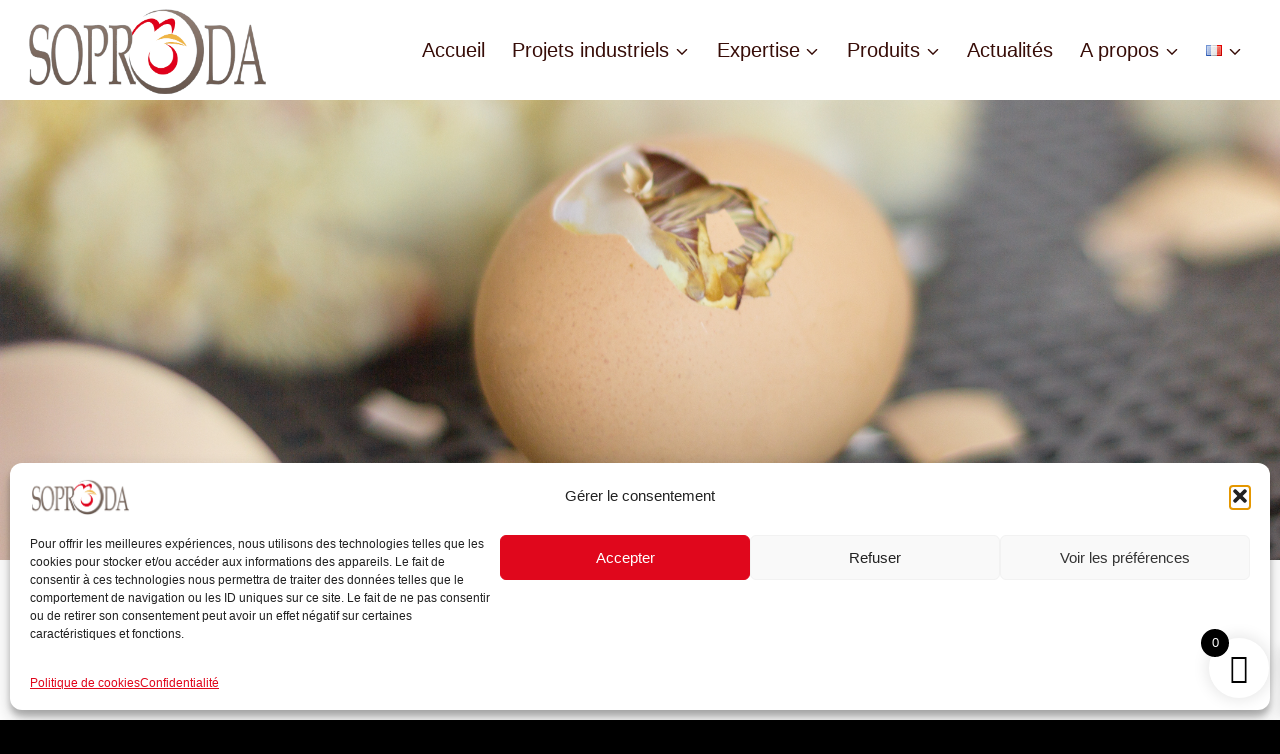

--- FILE ---
content_type: text/html; charset=UTF-8
request_url: https://www.soproda.fr/accouvage/
body_size: 37910
content:
<!doctype html>
<html lang="fr-FR" class="no-js" itemtype="https://schema.org/WebPage" itemscope>
<head>
	<meta charset="UTF-8">
	<meta name="viewport" content="width=device-width, initial-scale=1, minimum-scale=1">
	<meta name='robots' content='index, follow, max-image-preview:large, max-snippet:-1, max-video-preview:-1' />
<link rel="alternate" href="https://soproda.com/accouvage/" hreflang="fr" />
<link rel="alternate" href="https://soproda.com/en/hatching/" hreflang="en" />
<script>window._wca = window._wca || [];</script>

	<!-- This site is optimized with the Yoast SEO plugin v26.8 - https://yoast.com/product/yoast-seo-wordpress/ -->
	<title>Accouvage - Soproda</title>
	<meta name="description" content="Soproda propose des équipements d’accouvage innovants pour assurer un environnement idéal pour l’éclosion et le développement des poussins." />
	<link rel="canonical" href="https://soproda.com/accouvage/" />
	<meta property="og:locale" content="fr_FR" />
	<meta property="og:locale:alternate" content="en_GB" />
	<meta property="og:type" content="article" />
	<meta property="og:title" content="Accouvage - Soproda" />
	<meta property="og:description" content="Soproda propose des équipements d’accouvage innovants pour assurer un environnement idéal pour l’éclosion et le développement des poussins." />
	<meta property="og:url" content="https://soproda.com/accouvage/" />
	<meta property="og:site_name" content="SOPRODA" />
	<meta property="article:modified_time" content="2025-09-17T07:30:20+00:00" />
	<meta property="og:image" content="https://soproda.com/wp-content/uploads/2024/10/Vaccinateur-pneumatique-Soproda.png" />
	<meta name="twitter:card" content="summary_large_image" />
	<script type="application/ld+json" class="yoast-schema-graph">{"@context":"https://schema.org","@graph":[{"@type":"WebPage","@id":"https://soproda.com/accouvage/","url":"https://soproda.com/accouvage/","name":"Accouvage - Soproda","isPartOf":{"@id":"https://soproda.com/#website"},"primaryImageOfPage":{"@id":"https://soproda.com/accouvage/#primaryimage"},"image":{"@id":"https://soproda.com/accouvage/#primaryimage"},"thumbnailUrl":"https://soproda.com/wp-content/uploads/2024/10/Vaccinateur-pneumatique-Soproda.png","datePublished":"2024-11-20T17:12:10+00:00","dateModified":"2025-09-17T07:30:20+00:00","description":"Soproda propose des équipements d’accouvage innovants pour assurer un environnement idéal pour l’éclosion et le développement des poussins.","breadcrumb":{"@id":"https://soproda.com/accouvage/#breadcrumb"},"inLanguage":"fr-FR","potentialAction":[{"@type":"ReadAction","target":["https://soproda.com/accouvage/"]}]},{"@type":"ImageObject","inLanguage":"fr-FR","@id":"https://soproda.com/accouvage/#primaryimage","url":"https://soproda.com/wp-content/uploads/2024/10/Vaccinateur-pneumatique-Soproda.png","contentUrl":"https://soproda.com/wp-content/uploads/2024/10/Vaccinateur-pneumatique-Soproda.png","width":1563,"height":1563},{"@type":"BreadcrumbList","@id":"https://soproda.com/accouvage/#breadcrumb","itemListElement":[{"@type":"ListItem","position":1,"name":"Accueil","item":"https://soproda.com/"},{"@type":"ListItem","position":2,"name":"Accouvage"}]},{"@type":"WebSite","@id":"https://soproda.com/#website","url":"https://soproda.com/","name":"SOPRODA","description":"SOPRODA","publisher":{"@id":"https://soproda.com/#organization"},"potentialAction":[{"@type":"SearchAction","target":{"@type":"EntryPoint","urlTemplate":"https://soproda.com/?s={search_term_string}"},"query-input":{"@type":"PropertyValueSpecification","valueRequired":true,"valueName":"search_term_string"}}],"inLanguage":"fr-FR"},{"@type":"Organization","@id":"https://soproda.com/#organization","name":"SOPRODA","url":"https://soproda.com/","logo":{"@type":"ImageObject","inLanguage":"fr-FR","@id":"https://soproda.com/#/schema/logo/image/","url":"https://soproda.com/wp-content/uploads/2024/09/cropped-Logo_SOPRODA-removebg-preview.png","contentUrl":"https://soproda.com/wp-content/uploads/2024/09/cropped-Logo_SOPRODA-removebg-preview.png","width":814,"height":305,"caption":"SOPRODA"},"image":{"@id":"https://soproda.com/#/schema/logo/image/"},"sameAs":["https://www.linkedin.com/company/societe-pour-la-promotion-et-le-developpement-de-l-aviculture/"]}]}</script>
	<!-- / Yoast SEO plugin. -->


<link rel='dns-prefetch' href='//soproda.com' />
<link rel='dns-prefetch' href='//stats.wp.com' />
<link rel="alternate" type="application/rss+xml" title="SOPRODA &raquo; Flux" href="https://soproda.com/feed/" />
<link rel="alternate" type="application/rss+xml" title="SOPRODA &raquo; Flux des commentaires" href="https://soproda.com/comments/feed/" />
			<script>document.documentElement.classList.remove( 'no-js' );</script>
			<link rel="alternate" title="oEmbed (JSON)" type="application/json+oembed" href="https://soproda.com/wp-json/oembed/1.0/embed?url=https%3A%2F%2Fsoproda.com%2Faccouvage%2F&#038;lang=fr" />
<link rel="alternate" title="oEmbed (XML)" type="text/xml+oembed" href="https://soproda.com/wp-json/oembed/1.0/embed?url=https%3A%2F%2Fsoproda.com%2Faccouvage%2F&#038;format=xml&#038;lang=fr" />
<style id='wp-img-auto-sizes-contain-inline-css'>
img:is([sizes=auto i],[sizes^="auto," i]){contain-intrinsic-size:3000px 1500px}
/*# sourceURL=wp-img-auto-sizes-contain-inline-css */
</style>
<link rel='stylesheet' id='shopengine-public-css' href='https://soproda.com/wp-content/plugins/shopengine/assets/css/shopengine-public.css?ver=4.8.7' media='all' />
<link rel='stylesheet' id='shopengine-widget-frontend-css' href='https://soproda.com/wp-content/plugins/shopengine/widgets/init/assets/css/widget-frontend.css?ver=4.8.7' media='all' />
<link rel='stylesheet' id='shopengine-frontend-font-awesome-css' href='https://soproda.com/wp-content/plugins/elementor/assets/lib/font-awesome/css/all.css?ver=4.8.7' media='all' />
<style id='wp-emoji-styles-inline-css'>

	img.wp-smiley, img.emoji {
		display: inline !important;
		border: none !important;
		box-shadow: none !important;
		height: 1em !important;
		width: 1em !important;
		margin: 0 0.07em !important;
		vertical-align: -0.1em !important;
		background: none !important;
		padding: 0 !important;
	}
/*# sourceURL=wp-emoji-styles-inline-css */
</style>
<style id='classic-theme-styles-inline-css'>
/*! This file is auto-generated */
.wp-block-button__link{color:#fff;background-color:#32373c;border-radius:9999px;box-shadow:none;text-decoration:none;padding:calc(.667em + 2px) calc(1.333em + 2px);font-size:1.125em}.wp-block-file__button{background:#32373c;color:#fff;text-decoration:none}
/*# sourceURL=/wp-includes/css/classic-themes.min.css */
</style>
<link rel='stylesheet' id='mediaelement-css' href='https://soproda.com/wp-includes/js/mediaelement/mediaelementplayer-legacy.min.css?ver=4.2.17' media='all' />
<link rel='stylesheet' id='wp-mediaelement-css' href='https://soproda.com/wp-includes/js/mediaelement/wp-mediaelement.min.css?ver=6.9' media='all' />
<style id='jetpack-sharing-buttons-style-inline-css'>
.jetpack-sharing-buttons__services-list{display:flex;flex-direction:row;flex-wrap:wrap;gap:0;list-style-type:none;margin:5px;padding:0}.jetpack-sharing-buttons__services-list.has-small-icon-size{font-size:12px}.jetpack-sharing-buttons__services-list.has-normal-icon-size{font-size:16px}.jetpack-sharing-buttons__services-list.has-large-icon-size{font-size:24px}.jetpack-sharing-buttons__services-list.has-huge-icon-size{font-size:36px}@media print{.jetpack-sharing-buttons__services-list{display:none!important}}.editor-styles-wrapper .wp-block-jetpack-sharing-buttons{gap:0;padding-inline-start:0}ul.jetpack-sharing-buttons__services-list.has-background{padding:1.25em 2.375em}
/*# sourceURL=https://soproda.com/wp-content/plugins/jetpack/_inc/blocks/sharing-buttons/view.css */
</style>
<style id='global-styles-inline-css'>
:root{--wp--preset--aspect-ratio--square: 1;--wp--preset--aspect-ratio--4-3: 4/3;--wp--preset--aspect-ratio--3-4: 3/4;--wp--preset--aspect-ratio--3-2: 3/2;--wp--preset--aspect-ratio--2-3: 2/3;--wp--preset--aspect-ratio--16-9: 16/9;--wp--preset--aspect-ratio--9-16: 9/16;--wp--preset--color--black: #000000;--wp--preset--color--cyan-bluish-gray: #abb8c3;--wp--preset--color--white: #ffffff;--wp--preset--color--pale-pink: #f78da7;--wp--preset--color--vivid-red: #cf2e2e;--wp--preset--color--luminous-vivid-orange: #ff6900;--wp--preset--color--luminous-vivid-amber: #fcb900;--wp--preset--color--light-green-cyan: #7bdcb5;--wp--preset--color--vivid-green-cyan: #00d084;--wp--preset--color--pale-cyan-blue: #8ed1fc;--wp--preset--color--vivid-cyan-blue: #0693e3;--wp--preset--color--vivid-purple: #9b51e0;--wp--preset--color--theme-palette-1: var(--global-palette1);--wp--preset--color--theme-palette-2: var(--global-palette2);--wp--preset--color--theme-palette-3: var(--global-palette3);--wp--preset--color--theme-palette-4: var(--global-palette4);--wp--preset--color--theme-palette-5: var(--global-palette5);--wp--preset--color--theme-palette-6: var(--global-palette6);--wp--preset--color--theme-palette-7: var(--global-palette7);--wp--preset--color--theme-palette-8: var(--global-palette8);--wp--preset--color--theme-palette-9: var(--global-palette9);--wp--preset--gradient--vivid-cyan-blue-to-vivid-purple: linear-gradient(135deg,rgb(6,147,227) 0%,rgb(155,81,224) 100%);--wp--preset--gradient--light-green-cyan-to-vivid-green-cyan: linear-gradient(135deg,rgb(122,220,180) 0%,rgb(0,208,130) 100%);--wp--preset--gradient--luminous-vivid-amber-to-luminous-vivid-orange: linear-gradient(135deg,rgb(252,185,0) 0%,rgb(255,105,0) 100%);--wp--preset--gradient--luminous-vivid-orange-to-vivid-red: linear-gradient(135deg,rgb(255,105,0) 0%,rgb(207,46,46) 100%);--wp--preset--gradient--very-light-gray-to-cyan-bluish-gray: linear-gradient(135deg,rgb(238,238,238) 0%,rgb(169,184,195) 100%);--wp--preset--gradient--cool-to-warm-spectrum: linear-gradient(135deg,rgb(74,234,220) 0%,rgb(151,120,209) 20%,rgb(207,42,186) 40%,rgb(238,44,130) 60%,rgb(251,105,98) 80%,rgb(254,248,76) 100%);--wp--preset--gradient--blush-light-purple: linear-gradient(135deg,rgb(255,206,236) 0%,rgb(152,150,240) 100%);--wp--preset--gradient--blush-bordeaux: linear-gradient(135deg,rgb(254,205,165) 0%,rgb(254,45,45) 50%,rgb(107,0,62) 100%);--wp--preset--gradient--luminous-dusk: linear-gradient(135deg,rgb(255,203,112) 0%,rgb(199,81,192) 50%,rgb(65,88,208) 100%);--wp--preset--gradient--pale-ocean: linear-gradient(135deg,rgb(255,245,203) 0%,rgb(182,227,212) 50%,rgb(51,167,181) 100%);--wp--preset--gradient--electric-grass: linear-gradient(135deg,rgb(202,248,128) 0%,rgb(113,206,126) 100%);--wp--preset--gradient--midnight: linear-gradient(135deg,rgb(2,3,129) 0%,rgb(40,116,252) 100%);--wp--preset--font-size--small: var(--global-font-size-small);--wp--preset--font-size--medium: var(--global-font-size-medium);--wp--preset--font-size--large: var(--global-font-size-large);--wp--preset--font-size--x-large: 42px;--wp--preset--font-size--larger: var(--global-font-size-larger);--wp--preset--font-size--xxlarge: var(--global-font-size-xxlarge);--wp--preset--spacing--20: 0.44rem;--wp--preset--spacing--30: 0.67rem;--wp--preset--spacing--40: 1rem;--wp--preset--spacing--50: 1.5rem;--wp--preset--spacing--60: 2.25rem;--wp--preset--spacing--70: 3.38rem;--wp--preset--spacing--80: 5.06rem;--wp--preset--shadow--natural: 6px 6px 9px rgba(0, 0, 0, 0.2);--wp--preset--shadow--deep: 12px 12px 50px rgba(0, 0, 0, 0.4);--wp--preset--shadow--sharp: 6px 6px 0px rgba(0, 0, 0, 0.2);--wp--preset--shadow--outlined: 6px 6px 0px -3px rgb(255, 255, 255), 6px 6px rgb(0, 0, 0);--wp--preset--shadow--crisp: 6px 6px 0px rgb(0, 0, 0);}:where(.is-layout-flex){gap: 0.5em;}:where(.is-layout-grid){gap: 0.5em;}body .is-layout-flex{display: flex;}.is-layout-flex{flex-wrap: wrap;align-items: center;}.is-layout-flex > :is(*, div){margin: 0;}body .is-layout-grid{display: grid;}.is-layout-grid > :is(*, div){margin: 0;}:where(.wp-block-columns.is-layout-flex){gap: 2em;}:where(.wp-block-columns.is-layout-grid){gap: 2em;}:where(.wp-block-post-template.is-layout-flex){gap: 1.25em;}:where(.wp-block-post-template.is-layout-grid){gap: 1.25em;}.has-black-color{color: var(--wp--preset--color--black) !important;}.has-cyan-bluish-gray-color{color: var(--wp--preset--color--cyan-bluish-gray) !important;}.has-white-color{color: var(--wp--preset--color--white) !important;}.has-pale-pink-color{color: var(--wp--preset--color--pale-pink) !important;}.has-vivid-red-color{color: var(--wp--preset--color--vivid-red) !important;}.has-luminous-vivid-orange-color{color: var(--wp--preset--color--luminous-vivid-orange) !important;}.has-luminous-vivid-amber-color{color: var(--wp--preset--color--luminous-vivid-amber) !important;}.has-light-green-cyan-color{color: var(--wp--preset--color--light-green-cyan) !important;}.has-vivid-green-cyan-color{color: var(--wp--preset--color--vivid-green-cyan) !important;}.has-pale-cyan-blue-color{color: var(--wp--preset--color--pale-cyan-blue) !important;}.has-vivid-cyan-blue-color{color: var(--wp--preset--color--vivid-cyan-blue) !important;}.has-vivid-purple-color{color: var(--wp--preset--color--vivid-purple) !important;}.has-black-background-color{background-color: var(--wp--preset--color--black) !important;}.has-cyan-bluish-gray-background-color{background-color: var(--wp--preset--color--cyan-bluish-gray) !important;}.has-white-background-color{background-color: var(--wp--preset--color--white) !important;}.has-pale-pink-background-color{background-color: var(--wp--preset--color--pale-pink) !important;}.has-vivid-red-background-color{background-color: var(--wp--preset--color--vivid-red) !important;}.has-luminous-vivid-orange-background-color{background-color: var(--wp--preset--color--luminous-vivid-orange) !important;}.has-luminous-vivid-amber-background-color{background-color: var(--wp--preset--color--luminous-vivid-amber) !important;}.has-light-green-cyan-background-color{background-color: var(--wp--preset--color--light-green-cyan) !important;}.has-vivid-green-cyan-background-color{background-color: var(--wp--preset--color--vivid-green-cyan) !important;}.has-pale-cyan-blue-background-color{background-color: var(--wp--preset--color--pale-cyan-blue) !important;}.has-vivid-cyan-blue-background-color{background-color: var(--wp--preset--color--vivid-cyan-blue) !important;}.has-vivid-purple-background-color{background-color: var(--wp--preset--color--vivid-purple) !important;}.has-black-border-color{border-color: var(--wp--preset--color--black) !important;}.has-cyan-bluish-gray-border-color{border-color: var(--wp--preset--color--cyan-bluish-gray) !important;}.has-white-border-color{border-color: var(--wp--preset--color--white) !important;}.has-pale-pink-border-color{border-color: var(--wp--preset--color--pale-pink) !important;}.has-vivid-red-border-color{border-color: var(--wp--preset--color--vivid-red) !important;}.has-luminous-vivid-orange-border-color{border-color: var(--wp--preset--color--luminous-vivid-orange) !important;}.has-luminous-vivid-amber-border-color{border-color: var(--wp--preset--color--luminous-vivid-amber) !important;}.has-light-green-cyan-border-color{border-color: var(--wp--preset--color--light-green-cyan) !important;}.has-vivid-green-cyan-border-color{border-color: var(--wp--preset--color--vivid-green-cyan) !important;}.has-pale-cyan-blue-border-color{border-color: var(--wp--preset--color--pale-cyan-blue) !important;}.has-vivid-cyan-blue-border-color{border-color: var(--wp--preset--color--vivid-cyan-blue) !important;}.has-vivid-purple-border-color{border-color: var(--wp--preset--color--vivid-purple) !important;}.has-vivid-cyan-blue-to-vivid-purple-gradient-background{background: var(--wp--preset--gradient--vivid-cyan-blue-to-vivid-purple) !important;}.has-light-green-cyan-to-vivid-green-cyan-gradient-background{background: var(--wp--preset--gradient--light-green-cyan-to-vivid-green-cyan) !important;}.has-luminous-vivid-amber-to-luminous-vivid-orange-gradient-background{background: var(--wp--preset--gradient--luminous-vivid-amber-to-luminous-vivid-orange) !important;}.has-luminous-vivid-orange-to-vivid-red-gradient-background{background: var(--wp--preset--gradient--luminous-vivid-orange-to-vivid-red) !important;}.has-very-light-gray-to-cyan-bluish-gray-gradient-background{background: var(--wp--preset--gradient--very-light-gray-to-cyan-bluish-gray) !important;}.has-cool-to-warm-spectrum-gradient-background{background: var(--wp--preset--gradient--cool-to-warm-spectrum) !important;}.has-blush-light-purple-gradient-background{background: var(--wp--preset--gradient--blush-light-purple) !important;}.has-blush-bordeaux-gradient-background{background: var(--wp--preset--gradient--blush-bordeaux) !important;}.has-luminous-dusk-gradient-background{background: var(--wp--preset--gradient--luminous-dusk) !important;}.has-pale-ocean-gradient-background{background: var(--wp--preset--gradient--pale-ocean) !important;}.has-electric-grass-gradient-background{background: var(--wp--preset--gradient--electric-grass) !important;}.has-midnight-gradient-background{background: var(--wp--preset--gradient--midnight) !important;}.has-small-font-size{font-size: var(--wp--preset--font-size--small) !important;}.has-medium-font-size{font-size: var(--wp--preset--font-size--medium) !important;}.has-large-font-size{font-size: var(--wp--preset--font-size--large) !important;}.has-x-large-font-size{font-size: var(--wp--preset--font-size--x-large) !important;}
:where(.wp-block-post-template.is-layout-flex){gap: 1.25em;}:where(.wp-block-post-template.is-layout-grid){gap: 1.25em;}
:where(.wp-block-term-template.is-layout-flex){gap: 1.25em;}:where(.wp-block-term-template.is-layout-grid){gap: 1.25em;}
:where(.wp-block-columns.is-layout-flex){gap: 2em;}:where(.wp-block-columns.is-layout-grid){gap: 2em;}
:root :where(.wp-block-pullquote){font-size: 1.5em;line-height: 1.6;}
/*# sourceURL=global-styles-inline-css */
</style>
<style id='wpxpo-global-style-inline-css'>
:root {
			--preset-color1: #037fff;
			--preset-color2: #026fe0;
			--preset-color3: #071323;
			--preset-color4: #132133;
			--preset-color5: #34495e;
			--preset-color6: #787676;
			--preset-color7: #f0f2f3;
			--preset-color8: #f8f9fa;
			--preset-color9: #ffffff;
		}{}
/*# sourceURL=wpxpo-global-style-inline-css */
</style>
<style id='ultp-preset-colors-style-inline-css'>
:root { --postx_preset_Base_1_color: #f4f4ff; --postx_preset_Base_2_color: #dddff8; --postx_preset_Base_3_color: #B4B4D6; --postx_preset_Primary_color: #3323f0; --postx_preset_Secondary_color: #4a5fff; --postx_preset_Tertiary_color: #FFFFFF; --postx_preset_Contrast_3_color: #545472; --postx_preset_Contrast_2_color: #262657; --postx_preset_Contrast_1_color: #10102e; --postx_preset_Over_Primary_color: #ffffff;  }
/*# sourceURL=ultp-preset-colors-style-inline-css */
</style>
<style id='ultp-preset-gradient-style-inline-css'>
:root { --postx_preset_Primary_to_Secondary_to_Right_gradient: linear-gradient(90deg, var(--postx_preset_Primary_color) 0%, var(--postx_preset_Secondary_color) 100%); --postx_preset_Primary_to_Secondary_to_Bottom_gradient: linear-gradient(180deg, var(--postx_preset_Primary_color) 0%, var(--postx_preset_Secondary_color) 100%); --postx_preset_Secondary_to_Primary_to_Right_gradient: linear-gradient(90deg, var(--postx_preset_Secondary_color) 0%, var(--postx_preset_Primary_color) 100%); --postx_preset_Secondary_to_Primary_to_Bottom_gradient: linear-gradient(180deg, var(--postx_preset_Secondary_color) 0%, var(--postx_preset_Primary_color) 100%); --postx_preset_Cold_Evening_gradient: linear-gradient(0deg, rgb(12, 52, 131) 0%, rgb(162, 182, 223) 100%, rgb(107, 140, 206) 100%, rgb(162, 182, 223) 100%); --postx_preset_Purple_Division_gradient: linear-gradient(0deg, rgb(112, 40, 228) 0%, rgb(229, 178, 202) 100%); --postx_preset_Over_Sun_gradient: linear-gradient(60deg, rgb(171, 236, 214) 0%, rgb(251, 237, 150) 100%); --postx_preset_Morning_Salad_gradient: linear-gradient(-255deg, rgb(183, 248, 219) 0%, rgb(80, 167, 194) 100%); --postx_preset_Fabled_Sunset_gradient: linear-gradient(-270deg, rgb(35, 21, 87) 0%, rgb(68, 16, 122) 29%, rgb(255, 19, 97) 67%, rgb(255, 248, 0) 100%);  }
/*# sourceURL=ultp-preset-gradient-style-inline-css */
</style>
<style id='ultp-preset-typo-style-inline-css'>
:root { --postx_preset_Heading_typo_font_family: Helvetica; --postx_preset_Heading_typo_font_family_type: sans-serif; --postx_preset_Heading_typo_font_weight: 600; --postx_preset_Heading_typo_text_transform: capitalize; --postx_preset_Body_and_Others_typo_font_family: Helvetica; --postx_preset_Body_and_Others_typo_font_family_type: sans-serif; --postx_preset_Body_and_Others_typo_font_weight: 400; --postx_preset_Body_and_Others_typo_text_transform: lowercase; --postx_preset_body_typo_font_size_lg: 16px; --postx_preset_paragraph_1_typo_font_size_lg: 12px; --postx_preset_paragraph_2_typo_font_size_lg: 12px; --postx_preset_paragraph_3_typo_font_size_lg: 12px; --postx_preset_heading_h1_typo_font_size_lg: 42px; --postx_preset_heading_h2_typo_font_size_lg: 36px; --postx_preset_heading_h3_typo_font_size_lg: 30px; --postx_preset_heading_h4_typo_font_size_lg: 24px; --postx_preset_heading_h5_typo_font_size_lg: 20px; --postx_preset_heading_h6_typo_font_size_lg: 16px; }
/*# sourceURL=ultp-preset-typo-style-inline-css */
</style>
<style id='woocommerce-inline-inline-css'>
.woocommerce form .form-row .required { visibility: visible; }
/*# sourceURL=woocommerce-inline-inline-css */
</style>
<link rel='stylesheet' id='cmplz-general-css' href='https://soproda.com/wp-content/plugins/complianz-gdpr/assets/css/cookieblocker.min.css?ver=1765986847' media='all' />
<link rel='stylesheet' id='xoo-wsc-fonts-css' href='https://soproda.com/wp-content/plugins/side-cart-woocommerce/assets/css/xoo-wsc-fonts.css?ver=2.7.2' media='all' />
<link rel='stylesheet' id='xoo-wsc-style-css' href='https://soproda.com/wp-content/plugins/side-cart-woocommerce/assets/css/xoo-wsc-style.css?ver=2.7.2' media='all' />
<style id='xoo-wsc-style-inline-css'>




.xoo-wsc-ft-buttons-cont a.xoo-wsc-ft-btn, .xoo-wsc-container .xoo-wsc-btn {
	background-color: #000000;
	color: #ffffff;
	border: 2px solid #ffffff;
	padding: 10px 20px;
}

.xoo-wsc-ft-buttons-cont a.xoo-wsc-ft-btn:hover, .xoo-wsc-container .xoo-wsc-btn:hover {
	background-color: #ffffff;
	color: #000000;
	border: 2px solid #000000;
}

 

.xoo-wsc-footer{
	background-color: #ffffff;
	color: #000000;
	padding: 10px 20px;
	box-shadow: 0 -1px 10px #0000001a;
}

.xoo-wsc-footer, .xoo-wsc-footer a, .xoo-wsc-footer .amount{
	font-size: 18px;
}

.xoo-wsc-btn .amount{
	color: #ffffff}

.xoo-wsc-btn:hover .amount{
	color: #000000;
}

.xoo-wsc-ft-buttons-cont{
	grid-template-columns: auto;
}

.xoo-wsc-basket{
	bottom: 12px;
	right: 1px;
	background-color: #ffffff;
	color: #000000;
	box-shadow: 0px 0px 15px 2px #0000001a;
	border-radius: 50%;
	display: flex;
	width: 60px;
	height: 60px;
}


.xoo-wsc-bki{
	font-size: 30px}

.xoo-wsc-items-count{
	top: -9px;
	left: -8px;
}

.xoo-wsc-items-count, .xoo-wsch-items-count{
	background-color: #000000;
	color: #ffffff;
}

.xoo-wsc-container, .xoo-wsc-slider{
	max-width: 365px;
	right: -365px;
	top: 0;bottom: 0;
	bottom: 0;
	font-family: }


.xoo-wsc-cart-active .xoo-wsc-container, .xoo-wsc-slider-active .xoo-wsc-slider{
	right: 0;
}


.xoo-wsc-cart-active .xoo-wsc-basket{
	right: 365px;
}

.xoo-wsc-slider{
	right: -365px;
}

span.xoo-wsch-close {
    font-size: 16px;
}

	.xoo-wsch-top{
		justify-content: center;
	}
	span.xoo-wsch-close {
	    right: 10px;
	}

.xoo-wsch-text{
	font-size: 20px;
}

.xoo-wsc-header{
	color: #000000;
	background-color: #ffffff;
	border-bottom: 2px solid #eee;
	padding: 15px 15px;
}


.xoo-wsc-body{
	background-color: #f8f9fa;
}

.xoo-wsc-products:not(.xoo-wsc-pattern-card), .xoo-wsc-products:not(.xoo-wsc-pattern-card) span.amount, .xoo-wsc-products:not(.xoo-wsc-pattern-card) a{
	font-size: 16px;
	color: #000000;
}

.xoo-wsc-products:not(.xoo-wsc-pattern-card) .xoo-wsc-product{
	padding: 10px 15px;
	margin: 10px 15px;
	border-radius: 5px;
	box-shadow: 0 2px 2px #00000005;
	background-color: #ffffff;
}

.xoo-wsc-sum-col{
	justify-content: center;
}


/** Shortcode **/
.xoo-wsc-sc-count{
	background-color: #000000;
	color: #ffffff;
}

.xoo-wsc-sc-bki{
	font-size: 28px;
	color: #000000;
}
.xoo-wsc-sc-cont{
	color: #000000;
}

.added_to_cart{
	display: none!important;
}

.xoo-wsc-product dl.variation {
	display: block;
}


.xoo-wsc-product-cont{
	padding: 10px 10px;
}

.xoo-wsc-products:not(.xoo-wsc-pattern-card) .xoo-wsc-img-col{
	width: 28%;
}

.xoo-wsc-pattern-card .xoo-wsc-img-col img{
	max-width: 100%;
	height: auto;
}

.xoo-wsc-products:not(.xoo-wsc-pattern-card) .xoo-wsc-sum-col{
	width: 72%;
}

.xoo-wsc-pattern-card .xoo-wsc-product-cont{
	width: 50% 
}

@media only screen and (max-width: 600px) {
	.xoo-wsc-pattern-card .xoo-wsc-product-cont  {
		width: 50%;
	}
}


.xoo-wsc-pattern-card .xoo-wsc-product{
	border: 0;
	box-shadow: 0px 10px 15px -12px #0000001a;
}


.xoo-wsc-sm-front{
	background-color: #eee;
}
.xoo-wsc-pattern-card, .xoo-wsc-sm-front{
	border-bottom-left-radius: 5px;
	border-bottom-right-radius: 5px;
}
.xoo-wsc-pattern-card, .xoo-wsc-img-col img, .xoo-wsc-img-col, .xoo-wsc-sm-back-cont{
	border-top-left-radius: 5px;
	border-top-right-radius: 5px;
}
.xoo-wsc-sm-back{
	background-color: #fff;
}
.xoo-wsc-pattern-card, .xoo-wsc-pattern-card a, .xoo-wsc-pattern-card .amount{
	font-size: 16px;
}

.xoo-wsc-sm-front, .xoo-wsc-sm-front a, .xoo-wsc-sm-front .amount{
	color: #000;
}

.xoo-wsc-sm-back, .xoo-wsc-sm-back a, .xoo-wsc-sm-back .amount{
	color: #000;
}


.magictime {
    animation-duration: 0.5s;
}



span.xoo-wsch-items-count{
	height: 20px;
	line-height: 20px;
	width: 20px;
}

span.xoo-wsch-icon{
	font-size: 30px
}

.xoo-wsc-smr-del{
	font-size: 16px
}
/*# sourceURL=xoo-wsc-style-inline-css */
</style>
<link rel='stylesheet' id='kadence-global-css' href='https://soproda.com/wp-content/themes/kadence/assets/css/global.min.css?ver=1.2.11' media='all' />
<style id='kadence-global-inline-css'>
/* Kadence Base CSS */
:root{--global-palette1:#e0071c;--global-palette2:#a00515;--global-palette3:#000000;--global-palette4:#f34452;--global-palette5:#370d08;--global-palette6:#848587;--global-palette7:#f3bb1b;--global-palette8:#e2dbcd;--global-palette9:#ffffff;--global-palette9rgb:255, 255, 255;--global-palette-highlight:#e0071c;--global-palette-highlight-alt:#000000;--global-palette-highlight-alt2:var(--global-palette9);--global-palette-btn-bg:var(--global-palette1);--global-palette-btn-bg-hover:var(--global-palette2);--global-palette-btn:var(--global-palette9);--global-palette-btn-hover:var(--global-palette9);--global-body-font-family:-apple-system,BlinkMacSystemFont,"Segoe UI",Roboto,Oxygen-Sans,Ubuntu,Cantarell,"Helvetica Neue",sans-serif, "Apple Color Emoji", "Segoe UI Emoji", "Segoe UI Symbol";--global-heading-font-family:inherit;--global-primary-nav-font-family:inherit;--global-fallback-font:sans-serif;--global-display-fallback-font:sans-serif;--global-content-width:1290px;--global-content-narrow-width:842px;--global-content-edge-padding:1.5rem;--global-content-boxed-padding:2rem;--global-calc-content-width:calc(1290px - var(--global-content-edge-padding) - var(--global-content-edge-padding) );--wp--style--global--content-size:var(--global-calc-content-width);}.wp-site-blocks{--global-vw:calc( 100vw - ( 0.5 * var(--scrollbar-offset)));}:root body.kadence-elementor-colors{--e-global-color-kadence1:var(--global-palette1);--e-global-color-kadence2:var(--global-palette2);--e-global-color-kadence3:var(--global-palette3);--e-global-color-kadence4:var(--global-palette4);--e-global-color-kadence5:var(--global-palette5);--e-global-color-kadence6:var(--global-palette6);--e-global-color-kadence7:var(--global-palette7);--e-global-color-kadence8:var(--global-palette8);--e-global-color-kadence9:var(--global-palette9);}body{background:var(--global-palette3);}body, input, select, optgroup, textarea{font-style:normal;font-weight:400;font-size:17px;line-height:1.6;font-family:var(--global-body-font-family);color:var(--global-palette3);}.content-bg, body.content-style-unboxed .site{background:var(--global-palette9);}h1,h2,h3,h4,h5,h6{font-family:var(--global-heading-font-family);}h1{font-style:normal;font-weight:700;font-size:32px;line-height:1.5;color:var(--global-palette3);}h2{font-weight:700;font-size:28px;line-height:1.5;color:var(--global-palette3);}h3{font-weight:700;font-size:24px;line-height:1.5;color:var(--global-palette3);}h4{font-style:normal;font-weight:700;font-size:22px;line-height:1.5;color:var(--global-palette3);}h5{font-style:normal;font-weight:700;font-size:20px;line-height:1.5;color:var(--global-palette3);}h6{font-style:normal;font-weight:700;font-size:18px;line-height:1.5;color:var(--global-palette3);}.entry-hero .kadence-breadcrumbs{max-width:1290px;}.site-container, .site-header-row-layout-contained, .site-footer-row-layout-contained, .entry-hero-layout-contained, .comments-area, .alignfull > .wp-block-cover__inner-container, .alignwide > .wp-block-cover__inner-container{max-width:var(--global-content-width);}.content-width-narrow .content-container.site-container, .content-width-narrow .hero-container.site-container{max-width:var(--global-content-narrow-width);}@media all and (min-width: 1520px){.wp-site-blocks .content-container  .alignwide{margin-left:-115px;margin-right:-115px;width:unset;max-width:unset;}}@media all and (min-width: 1102px){.content-width-narrow .wp-site-blocks .content-container .alignwide{margin-left:-130px;margin-right:-130px;width:unset;max-width:unset;}}.content-style-boxed .wp-site-blocks .entry-content .alignwide{margin-left:calc( -1 * var( --global-content-boxed-padding ) );margin-right:calc( -1 * var( --global-content-boxed-padding ) );}.content-area{margin-top:5rem;margin-bottom:5rem;}@media all and (max-width: 1024px){.content-area{margin-top:3rem;margin-bottom:3rem;}}@media all and (max-width: 767px){.content-area{margin-top:2rem;margin-bottom:2rem;}}@media all and (max-width: 1024px){:root{--global-content-boxed-padding:2rem;}}@media all and (max-width: 767px){:root{--global-content-boxed-padding:1.5rem;}}.entry-content-wrap{padding:2rem;}@media all and (max-width: 1024px){.entry-content-wrap{padding:2rem;}}@media all and (max-width: 767px){.entry-content-wrap{padding:1.5rem;}}.entry.single-entry{box-shadow:0px 15px 15px -10px rgba(0,0,0,0.05);}.entry.loop-entry{box-shadow:0px 15px 15px -10px rgba(0,0,0,0.05);}.loop-entry .entry-content-wrap{padding:2rem;}@media all and (max-width: 1024px){.loop-entry .entry-content-wrap{padding:2rem;}}@media all and (max-width: 767px){.loop-entry .entry-content-wrap{padding:1.5rem;}}button, .button, .wp-block-button__link, input[type="button"], input[type="reset"], input[type="submit"], .fl-button, .elementor-button-wrapper .elementor-button, .wc-block-components-checkout-place-order-button, .wc-block-cart__submit{box-shadow:0px 0px 0px -7px rgba(0,0,0,0);}button:hover, button:focus, button:active, .button:hover, .button:focus, .button:active, .wp-block-button__link:hover, .wp-block-button__link:focus, .wp-block-button__link:active, input[type="button"]:hover, input[type="button"]:focus, input[type="button"]:active, input[type="reset"]:hover, input[type="reset"]:focus, input[type="reset"]:active, input[type="submit"]:hover, input[type="submit"]:focus, input[type="submit"]:active, .elementor-button-wrapper .elementor-button:hover, .elementor-button-wrapper .elementor-button:focus, .elementor-button-wrapper .elementor-button:active, .wc-block-cart__submit:hover{box-shadow:0px 15px 25px -7px rgba(0,0,0,0.1);}.kb-button.kb-btn-global-outline.kb-btn-global-inherit{padding-top:calc(px - 2px);padding-right:calc(px - 2px);padding-bottom:calc(px - 2px);padding-left:calc(px - 2px);}@media all and (min-width: 1025px){.transparent-header .entry-hero .entry-hero-container-inner{padding-top:100px;}}@media all and (max-width: 1024px){.mobile-transparent-header .entry-hero .entry-hero-container-inner{padding-top:100px;}}@media all and (max-width: 767px){.mobile-transparent-header .entry-hero .entry-hero-container-inner{padding-top:100px;}}.entry-hero.page-hero-section .entry-header{min-height:0px;}
/* Kadence Header CSS */
@media all and (max-width: 1024px){.mobile-transparent-header #masthead{position:absolute;left:0px;right:0px;z-index:100;}.kadence-scrollbar-fixer.mobile-transparent-header #masthead{right:var(--scrollbar-offset,0);}.mobile-transparent-header #masthead, .mobile-transparent-header .site-top-header-wrap .site-header-row-container-inner, .mobile-transparent-header .site-main-header-wrap .site-header-row-container-inner, .mobile-transparent-header .site-bottom-header-wrap .site-header-row-container-inner{background:transparent;}.site-header-row-tablet-layout-fullwidth, .site-header-row-tablet-layout-standard{padding:0px;}}@media all and (min-width: 1025px){.transparent-header #masthead{position:absolute;left:0px;right:0px;z-index:100;}.transparent-header.kadence-scrollbar-fixer #masthead{right:var(--scrollbar-offset,0);}.transparent-header #masthead, .transparent-header .site-top-header-wrap .site-header-row-container-inner, .transparent-header .site-main-header-wrap .site-header-row-container-inner, .transparent-header .site-bottom-header-wrap .site-header-row-container-inner{background:transparent;}}.site-branding a.brand img{max-width:245px;}.site-branding a.brand img.svg-logo-image{width:245px;}@media all and (max-width: 767px){.site-branding a.brand img{max-width:175px;}.site-branding a.brand img.svg-logo-image{width:175px;}}.site-branding{padding:0px 0px 0px 0px;}#masthead, #masthead .kadence-sticky-header.item-is-fixed:not(.item-at-start):not(.site-header-row-container):not(.site-main-header-wrap), #masthead .kadence-sticky-header.item-is-fixed:not(.item-at-start) > .site-header-row-container-inner{background:#ffffff;}.site-main-header-inner-wrap{min-height:100px;}.header-navigation[class*="header-navigation-style-underline"] .header-menu-container.primary-menu-container>ul>li>a:after{width:calc( 100% - 1.36em);}.main-navigation .primary-menu-container > ul > li.menu-item > a{padding-left:calc(1.36em / 2);padding-right:calc(1.36em / 2);padding-top:0em;padding-bottom:0em;color:var(--global-palette5);background:rgba(0,0,0,0);}.main-navigation .primary-menu-container > ul > li.menu-item .dropdown-nav-special-toggle{right:calc(1.36em / 2);}.main-navigation .primary-menu-container > ul li.menu-item > a{font-style:normal;font-size:20px;}.main-navigation .primary-menu-container > ul > li.menu-item > a:hover{color:#e0071c;background:rgba(255,255,255,0);}.main-navigation .primary-menu-container > ul > li.menu-item.current-menu-item > a{color:var(--global-palette1);background:rgba(0,0,0,0);}.header-navigation .header-menu-container ul ul.sub-menu, .header-navigation .header-menu-container ul ul.submenu{background:var(--global-palette7);box-shadow:0px 2px 13px 0px rgba(0,0,0,0.1);}.header-navigation .header-menu-container ul ul li.menu-item, .header-menu-container ul.menu > li.kadence-menu-mega-enabled > ul > li.menu-item > a{border-bottom:1px solid rgba(255,255,255,0.1);}.header-navigation .header-menu-container ul ul li.menu-item > a{width:200px;padding-top:1em;padding-bottom:1em;color:var(--global-palette3);font-style:normal;font-size:16px;}.header-navigation .header-menu-container ul ul li.menu-item > a:hover{color:var(--global-palette9);background:var(--global-palette4);}.header-navigation .header-menu-container ul ul li.menu-item.current-menu-item > a{color:var(--global-palette9);background:var(--global-palette4);}.mobile-toggle-open-container .menu-toggle-open, .mobile-toggle-open-container .menu-toggle-open:focus{color:var(--global-palette5);padding:0.4em 0.6em 0.4em 0.6em;font-size:14px;}.mobile-toggle-open-container .menu-toggle-open.menu-toggle-style-bordered{border:1px solid currentColor;}.mobile-toggle-open-container .menu-toggle-open .menu-toggle-icon{font-size:20px;}.mobile-toggle-open-container .menu-toggle-open:hover, .mobile-toggle-open-container .menu-toggle-open:focus-visible{color:var(--global-palette-highlight);}.mobile-navigation ul li{font-size:14px;}.mobile-navigation ul li a{padding-top:1em;padding-bottom:1em;}.mobile-navigation ul li > a, .mobile-navigation ul li.menu-item-has-children > .drawer-nav-drop-wrap{color:var(--global-palette8);}.mobile-navigation ul li.current-menu-item > a, .mobile-navigation ul li.current-menu-item.menu-item-has-children > .drawer-nav-drop-wrap{color:var(--global-palette-highlight);}.mobile-navigation ul li.menu-item-has-children .drawer-nav-drop-wrap, .mobile-navigation ul li:not(.menu-item-has-children) a{border-bottom:1px solid rgba(255,255,255,0.1);}.mobile-navigation:not(.drawer-navigation-parent-toggle-true) ul li.menu-item-has-children .drawer-nav-drop-wrap button{border-left:1px solid rgba(255,255,255,0.1);}#mobile-drawer .drawer-header .drawer-toggle{padding:0.6em 0.15em 0.6em 0.15em;font-size:24px;}
/* Kadence Footer CSS */
#colophon{background:var(--global-palette9);}.site-middle-footer-wrap .site-footer-row-container-inner{background:var(--global-palette3);font-style:normal;color:var(--global-palette9);}.site-footer .site-middle-footer-wrap a:where(:not(.button):not(.wp-block-button__link):not(.wp-element-button)){color:var(--global-palette9);}.site-footer .site-middle-footer-wrap a:where(:not(.button):not(.wp-block-button__link):not(.wp-element-button)):hover{color:var(--global-palette9);}.site-middle-footer-inner-wrap{min-height:10px;padding-top:30px;padding-bottom:30px;grid-column-gap:50px;grid-row-gap:50px;}.site-middle-footer-inner-wrap .widget{margin-bottom:0px;}.site-middle-footer-inner-wrap .widget-area .widget-title{font-style:normal;color:var(--global-palette9);}.site-middle-footer-inner-wrap .site-footer-section:not(:last-child):after{right:calc(-50px / 2);}.site-bottom-footer-wrap .site-footer-row-container-inner{background:var(--global-palette7);font-style:normal;color:var(--global-palette9);}.site-bottom-footer-inner-wrap{min-height:10px;padding-top:0px;padding-bottom:0px;grid-column-gap:20px;}.site-bottom-footer-inner-wrap .widget{margin-bottom:20px;}.site-bottom-footer-inner-wrap .site-footer-section:not(:last-child):after{right:calc(-20px / 2);}.footer-social-wrap .footer-social-inner-wrap{font-size:1.35em;gap:0.8em;}.site-footer .site-footer-wrap .site-footer-section .footer-social-wrap .footer-social-inner-wrap .social-button{color:var(--global-palette7);background:var(--global-palette2);border:2px solid currentColor;border-color:var(--global-palette7);border-radius:10px;}.site-footer .site-footer-wrap .site-footer-section .footer-social-wrap .footer-social-inner-wrap .social-button:hover{color:var(--global-palette1);border-color:var(--global-palette1);}#colophon .footer-html{font-style:normal;color:var(--global-palette3);margin:0px 0px 0px 0px;}
/* Kadence Woo CSS */
.woocommerce table.shop_table td.product-quantity{min-width:130px;}.entry-hero.product-hero-section .entry-header{min-height:200px;}.product-title .single-category{font-weight:700;font-size:32px;line-height:1.5;color:var(--global-palette3);}.wp-site-blocks .product-hero-section .extra-title{font-weight:700;font-size:32px;line-height:1.5;}.wp-site-blocks .product-archive-title h1{font-style:normal;font-weight:400;font-size:13px;font-family:var(--global-body-font-family, inherit);}.woocommerce ul.products li.product h3, .woocommerce ul.products li.product .product-details .woocommerce-loop-product__title, .woocommerce ul.products li.product .product-details .woocommerce-loop-category__title, .wc-block-grid__products .wc-block-grid__product .wc-block-grid__product-title{font-style:normal;font-size:13px;}.woocommerce ul.products li.product .product-details .price, .wc-block-grid__products .wc-block-grid__product .wc-block-grid__product-price{font-style:normal;font-size:13px;}.woocommerce ul.products.woo-archive-btn-button .product-action-wrap .button:not(.kb-button), .woocommerce ul.products li.woo-archive-btn-button .button:not(.kb-button), .wc-block-grid__product.woo-archive-btn-button .product-details .wc-block-grid__product-add-to-cart .wp-block-button__link{border:2px none transparent;box-shadow:0px 0px 0px 0px rgba(0,0,0,0.0);}.woocommerce ul.products.woo-archive-btn-button .product-action-wrap .button:not(.kb-button):hover, .woocommerce ul.products li.woo-archive-btn-button .button:not(.kb-button):hover, .wc-block-grid__product.woo-archive-btn-button .product-details .wc-block-grid__product-add-to-cart .wp-block-button__link:hover{box-shadow:0px 0px 0px 0px rgba(0,0,0,0);}
/*# sourceURL=kadence-global-inline-css */
</style>
<link rel='stylesheet' id='kadence-header-css' href='https://soproda.com/wp-content/themes/kadence/assets/css/header.min.css?ver=1.2.11' media='all' />
<link rel='stylesheet' id='kadence-content-css' href='https://soproda.com/wp-content/themes/kadence/assets/css/content.min.css?ver=1.2.11' media='all' />
<link rel='stylesheet' id='kadence-woocommerce-css' href='https://soproda.com/wp-content/themes/kadence/assets/css/woocommerce.min.css?ver=1.2.11' media='all' />
<link rel='stylesheet' id='kadence-footer-css' href='https://soproda.com/wp-content/themes/kadence/assets/css/footer.min.css?ver=1.2.11' media='all' />
<link rel='stylesheet' id='shopengine-modal-styles-css' href='https://soproda.com/wp-content/plugins/shopengine/assets/css/shopengine-modal.css?ver=4.8.7' media='all' />
<link rel='stylesheet' id='wp-color-picker-css' href='https://soproda.com/wp-admin/css/color-picker.min.css?ver=6.9' media='all' />
<link rel='stylesheet' id='shopengine-swatches-loop-css-css' href='https://soproda.com/wp-content/plugins/shopengine/modules/swatches/loop-product-support/assets/swatches.css?ver=1769137152' media='all' />
<link rel='stylesheet' id='shopengine-css-front-css' href='https://soproda.com/wp-content/plugins/shopengine/modules/swatches/assets/css/frontend.css?ver=4.8.7' media='all' />
<link rel='stylesheet' id='elementor-frontend-css' href='https://soproda.com/wp-content/plugins/elementor/assets/css/frontend.min.css?ver=3.34.2' media='all' />
<link rel='stylesheet' id='elementor-post-3088-css' href='https://soproda.com/wp-content/uploads/elementor/css/post-3088.css?ver=1769098512' media='all' />
<link rel='stylesheet' id='ultp-style-css' href='https://soproda.com/wp-content/plugins/ultimate-post/assets/css/style.min.css?ver=195' media='all' />
<link rel='stylesheet' id='elementor-post-4210-css' href='https://soproda.com/wp-content/uploads/elementor/css/post-4210.css?ver=1769137153' media='all' />
<link rel='stylesheet' id='kadence-polylang-css' href='https://soproda.com/wp-content/themes/kadence/assets/css/polylang.min.css?ver=1.2.11' media='all' />
<style id='kadence-blocks-global-variables-inline-css'>
:root {--global-kb-font-size-sm:clamp(0.8rem, 0.73rem + 0.217vw, 0.9rem);--global-kb-font-size-md:clamp(1.1rem, 0.995rem + 0.326vw, 1.25rem);--global-kb-font-size-lg:clamp(1.75rem, 1.576rem + 0.543vw, 2rem);--global-kb-font-size-xl:clamp(2.25rem, 1.728rem + 1.63vw, 3rem);--global-kb-font-size-xxl:clamp(2.5rem, 1.456rem + 3.26vw, 4rem);--global-kb-font-size-xxxl:clamp(2.75rem, 0.489rem + 7.065vw, 6rem);}
/*# sourceURL=kadence-blocks-global-variables-inline-css */
</style>
<link rel='stylesheet' id='gpls_woo_rfq_css-css' href='https://soproda.com/wp-content/plugins/woo-rfq-for-woocommerce/gpls_assets/css/gpls_woo_rfq.css?ver=409' media='all' />
<style id='gpls_woo_rfq_css-inline-css'>
.bundle_price { visibility: collapse !important; }
.site-header .widget_shopping_cart p.total,.cart-subtotal,.tax-rate,.tax-total,.order-total,.product-price,.product-subtotal { visibility: collapse }
/*# sourceURL=gpls_woo_rfq_css-inline-css */
</style>
<link rel='stylesheet' id='url_gpls_wh_css-css' href='https://soproda.com/wp-content/plugins/woo-rfq-for-woocommerce/gpls_assets/css/gpls_wh.css?ver=33000' media='all' />
<link rel='stylesheet' id='elementor-gf-local-roboto-css' href='https://soproda.com/wp-content/uploads/elementor/google-fonts/css/roboto.css?ver=1742926786' media='all' />
<link rel='stylesheet' id='elementor-gf-local-robotoslab-css' href='https://soproda.com/wp-content/uploads/elementor/google-fonts/css/robotoslab.css?ver=1742926789' media='all' />
<script src="https://soproda.com/wp-includes/js/jquery/jquery.min.js?ver=3.7.1" id="jquery-core-js"></script>
<script src="https://soproda.com/wp-includes/js/jquery/jquery-migrate.min.js?ver=3.4.1" id="jquery-migrate-js"></script>
<script src="https://soproda.com/wp-content/plugins/woocommerce/assets/js/flexslider/jquery.flexslider.min.js?ver=2.7.2-wc.10.4.3" id="wc-flexslider-js" defer data-wp-strategy="defer"></script>
<script src="https://soproda.com/wp-content/plugins/woocommerce/assets/js/jquery-blockui/jquery.blockUI.min.js?ver=2.7.0-wc.10.4.3" id="wc-jquery-blockui-js" defer data-wp-strategy="defer"></script>
<script id="wc-add-to-cart-js-extra">
var wc_add_to_cart_params = {"ajax_url":"/wp-admin/admin-ajax.php","wc_ajax_url":"/?wc-ajax=%%endpoint%%","i18n_view_cart":"Voir le panier","cart_url":"https://soproda.com/panier/","is_cart":"","cart_redirect_after_add":"no"};
//# sourceURL=wc-add-to-cart-js-extra
</script>
<script src="https://soproda.com/wp-content/plugins/woocommerce/assets/js/frontend/add-to-cart.min.js?ver=10.4.3" id="wc-add-to-cart-js" defer data-wp-strategy="defer"></script>
<script src="https://soproda.com/wp-content/plugins/woocommerce/assets/js/js-cookie/js.cookie.min.js?ver=2.1.4-wc.10.4.3" id="wc-js-cookie-js" defer data-wp-strategy="defer"></script>
<script id="woocommerce-js-extra">
var woocommerce_params = {"ajax_url":"/wp-admin/admin-ajax.php","wc_ajax_url":"/?wc-ajax=%%endpoint%%","i18n_password_show":"Afficher le mot de passe","i18n_password_hide":"Masquer le mot de passe"};
//# sourceURL=woocommerce-js-extra
</script>
<script src="https://soproda.com/wp-content/plugins/woocommerce/assets/js/frontend/woocommerce.min.js?ver=10.4.3" id="woocommerce-js" defer data-wp-strategy="defer"></script>
<script type="text/plain" data-service="jetpack-statistics" data-category="statistics" data-cmplz-src="https://stats.wp.com/s-202604.js" id="woocommerce-analytics-js" defer data-wp-strategy="defer"></script>
<script src="https://soproda.com/wp-content/plugins/shopengine/assets/js/shopengine-modal.js?ver=4.8.7" id="shopengine-modal-script-js"></script>
<script id="shopengine-quickview-js-extra">
var shopEngineQuickView = {"rest_nonce":"876b8e92d9"};
//# sourceURL=shopengine-quickview-js-extra
</script>
<script src="https://soproda.com/wp-content/plugins/shopengine/modules/quick-view/assets/js/script.js?ver=6.9" id="shopengine-quickview-js"></script>
<link rel="https://api.w.org/" href="https://soproda.com/wp-json/" /><link rel="alternate" title="JSON" type="application/json" href="https://soproda.com/wp-json/wp/v2/pages/4210" /><link rel="EditURI" type="application/rsd+xml" title="RSD" href="https://soproda.com/xmlrpc.php?rsd" />
<meta name="generator" content="WordPress 6.9" />
<meta name="generator" content="WooCommerce 10.4.3" />
<link rel='shortlink' href='https://soproda.com/?p=4210' />
	<style>img#wpstats{display:none}</style>
					<style>.cmplz-hidden {
					display: none !important;
				}</style>	<noscript><style>.woocommerce-product-gallery{ opacity: 1 !important; }</style></noscript>
	<meta name="generator" content="Elementor 3.34.2; features: e_font_icon_svg, additional_custom_breakpoints; settings: css_print_method-external, google_font-enabled, font_display-swap">
<style>.recentcomments a{display:inline !important;padding:0 !important;margin:0 !important;}</style>			<style>
				.e-con.e-parent:nth-of-type(n+4):not(.e-lazyloaded):not(.e-no-lazyload),
				.e-con.e-parent:nth-of-type(n+4):not(.e-lazyloaded):not(.e-no-lazyload) * {
					background-image: none !important;
				}
				@media screen and (max-height: 1024px) {
					.e-con.e-parent:nth-of-type(n+3):not(.e-lazyloaded):not(.e-no-lazyload),
					.e-con.e-parent:nth-of-type(n+3):not(.e-lazyloaded):not(.e-no-lazyload) * {
						background-image: none !important;
					}
				}
				@media screen and (max-height: 640px) {
					.e-con.e-parent:nth-of-type(n+2):not(.e-lazyloaded):not(.e-no-lazyload),
					.e-con.e-parent:nth-of-type(n+2):not(.e-lazyloaded):not(.e-no-lazyload) * {
						background-image: none !important;
					}
				}
			</style>
			<meta name="redi-version" content="1.2.7" /><link rel="icon" href="https://soproda.com/wp-content/uploads/2025/03/cropped-Logo_SOPRODA_oeuf-32x32.png" sizes="32x32" />
<link rel="icon" href="https://soproda.com/wp-content/uploads/2025/03/cropped-Logo_SOPRODA_oeuf-192x192.png" sizes="192x192" />
<link rel="apple-touch-icon" href="https://soproda.com/wp-content/uploads/2025/03/cropped-Logo_SOPRODA_oeuf-180x180.png" />
<meta name="msapplication-TileImage" content="https://soproda.com/wp-content/uploads/2025/03/cropped-Logo_SOPRODA_oeuf-270x270.png" />
		<style id="wp-custom-css">
			

.woocommerce-MyAccount-navigation, .woocommerce-MyAccount-tabs {
display:none;
}

.woocommerce-account .woocommerce-MyAccount-content {
    width: 100%;
}



.woocommerce-orders-table {
    margin: 0 auto;
    width: 95%; /* Ajuste la largeur à 95% du conteneur */
}

.woocommerce-orders-table th {
    width: auto !important; /* Permet aux colonnes de s'ajuster automatiquement */
}

.woocommerce-orders-table td {
    word-wrap: break-word; /* Permet de couper le texte qui dépasse */
    width: auto !important; /* Permet de gérer la largeur des colonnes */
}

.woocommerce-orders-table td, .woocommerce-orders-table th {
    min-width: 175px; /* Définit une largeur minimale pour les colonnes */
}

/* Appliquer une bordure noire autour des descriptions des adresses */
.woocommerce-MyAccount-content address {
    border: 1px solid #000; /* Bordure noire */
    padding: 15px; /* Plus d'espace autour du texte */
    margin: 15px 0; /* Ajouter de l'espace au-dessus et en dessous */
    border-radius: 5px; /* Arrondir légèrement les bords */
    background-color: #f9f9f9; /* Fond clair pour les adresses */
}

/* Ajouter plus d'espace autour des sections de facturation et livraison */
.woocommerce-MyAccount-content .woocommerce-Addresses {
    margin-bottom: 30px;
    display: flex;
    justify-content: space-between;
    gap: 50px; /* Espacement entre les colonnes */
}

/* Section de facturation et de livraison */
.woocommerce-MyAccount-content .woocommerce-Address {
    background-color: #fff;
    padding: 25px;
    border: 1px solid #ddd;
    border-radius: 8px;
    width: 48%; /* Chaque colonne prend 48% de la largeur pour les grands écrans */
    box-sizing: border-box;
}

/* Largeur minimale pour les colonnes d'adresse (similaire à celle de la commande) */
.woocommerce-MyAccount-content .woocommerce-Address address {
    min-width: 300px; /* Largeur minimale des colonnes d'adresse */
}

/* Aligner le texte "Modifier l'adresse" à gauche */
.woocommerce-MyAccount-content .woocommerce-Address .edit {
    display: block; /* Pour forcer le lien à occuper toute la ligne */
    margin-top: 10px; /* Espacement au-dessus du lien */
    text-align: left; /* Aligner le texte à gauche */
    float: none; /* S'assurer qu'il n'est pas flottant */
    width: 100%; /* S'assurer que le lien occupe toute la largeur du conteneur */
}

.woocommerce ul.products li.product .price {
    display: none !important;
}


/* Centrer la table et aligner les éléments à gauche, avec une séparation entre les lignes */
.page-id-3844 .woocommerce-orders-table {
    margin: 0 auto;
    width: 95%; /* Ajuste la largeur de la table */
    border-collapse: collapse; /* Fusionne les bordures des cellules */
    text-align: left; /* Aligne le contenu à gauche */
}

/* En-têtes de la table, avec un style similaire à WooCommerce */
.page-id-3844 .woocommerce-orders-table th {
    padding: 10px; /* Espacement réduit pour un design compact */
    border-bottom: 2px solid #ddd; /* Ligne de séparation */
    text-align: left; /* Alignement à gauche */
    font-size: 0.9em; /* Réduit la taille de la police des en-têtes */
}

/* Cellules de la table avec séparation et alignement du texte */
.page-id-3844 .woocommerce-orders-table td {
    padding: 8px 10px; /* Espacement réduit pour un design compact */
    border-bottom: 1px solid #ddd; /* Ligne de séparation entre lignes */
    word-wrap: break-word; /* Permet de couper le texte qui dépasse */
    vertical-align: middle; /* Aligne le texte au centre verticalement */
    font-size: 0.85em; /* Réduit la taille de la police des cellules */
}

/* Largeur automatique pour permettre l'ajustement des colonnes */
.page-id-3844 .woocommerce-orders-table th,
.page-id-3844 .woocommerce-orders-table td {
    width: auto;
    min-width: 175px;
}

/* Cible le tableau du panier sur la page avec l'ID 2425 */
.page-id-2425 .woocommerce-cart-form {
    margin: 0 auto; /* Centre le tableau */
    width: 104%; /* Ajuste la largeur du tableau à 90% de la page */
}

/* Masque le titre du tableau du panier sur la page avec l'ID 2425 */
.page-id-2425 .woocommerce-cart-form h2 {
    display: none;
}

/* Aligner le titre de la page (H1) à gauche et ajouter de l'espace en dessous */
.page-id-2425 h1 {
    text-align: left; /* Aligne le titre à gauche */
    margin-bottom: 20px; /* Ajoute 50px d'espace sous le titre */
}

/* Masquer uniquement les moyens de paiement sur la page de validation de commande */
.page-id-2426 .woocommerce-checkout-payment .payment_methods {
    display: none; /* Cache les moyens de paiement */
}



		</style>
		</head>

<body data-cmplz=1 class="wp-singular page-template-default page page-id-4210 wp-custom-logo wp-embed-responsive wp-theme-kadence theme-kadence postx-page woocommerce-no-js footer-on-bottom hide-focus-outline link-style-standard content-title-style-above content-width-fullwidth content-style-unboxed content-vertical-padding-hide non-transparent-header mobile-non-transparent-header kadence-elementor-colors elementor-default elementor-kit-3088 elementor-page elementor-page-4210">
<div id="wrapper" class="site wp-site-blocks">
			<a class="skip-link screen-reader-text scroll-ignore" href="#main">Aller au contenu</a>
		<header id="masthead" class="site-header" role="banner" itemtype="https://schema.org/WPHeader" itemscope>
	<div id="main-header" class="site-header-wrap">
		<div class="site-header-inner-wrap">
			<div class="site-header-upper-wrap">
				<div class="site-header-upper-inner-wrap">
					<div class="site-main-header-wrap site-header-row-container site-header-focus-item site-header-row-layout-standard kadence-sticky-header" data-section="kadence_customizer_header_main" data-reveal-scroll-up="false" data-shrink="false">
	<div class="site-header-row-container-inner">
				<div class="site-container">
			<div class="site-main-header-inner-wrap site-header-row site-header-row-has-sides site-header-row-no-center">
									<div class="site-header-main-section-left site-header-section site-header-section-left">
						<div class="site-header-item site-header-focus-item" data-section="title_tagline">
	<div class="site-branding branding-layout-standard site-brand-logo-only"><a class="brand has-logo-image" href="https://soproda.com/" rel="home"><img fetchpriority="high" width="814" height="305" src="https://soproda.com/wp-content/uploads/2024/09/cropped-Logo_SOPRODA-removebg-preview.png" class="custom-logo" alt="SOPRODA" decoding="async" srcset="https://soproda.com/wp-content/uploads/2024/09/cropped-Logo_SOPRODA-removebg-preview.png 814w, https://soproda.com/wp-content/uploads/2024/09/cropped-Logo_SOPRODA-removebg-preview-500x187.png 500w, https://soproda.com/wp-content/uploads/2024/09/cropped-Logo_SOPRODA-removebg-preview-300x112.png 300w, https://soproda.com/wp-content/uploads/2024/09/cropped-Logo_SOPRODA-removebg-preview-768x288.png 768w" sizes="(max-width: 814px) 100vw, 814px" /></a></div></div><!-- data-section="title_tagline" -->
					</div>
																	<div class="site-header-main-section-right site-header-section site-header-section-right">
						<div class="site-header-item site-header-focus-item site-header-item-main-navigation header-navigation-layout-stretch-false header-navigation-layout-fill-stretch-false" data-section="kadence_customizer_primary_navigation">
		<nav id="site-navigation" class="main-navigation header-navigation nav--toggle-sub header-navigation-style-underline header-navigation-dropdown-animation-none" role="navigation" aria-label="Navigation principale">
				<div class="primary-menu-container header-menu-container">
			<ul id="primary-menu" class="menu"><li id="menu-item-116" class="menu-item menu-item-type-post_type menu-item-object-page menu-item-home menu-item-116"><a href="https://soproda.com/">Accueil</a></li>
<li id="menu-item-1239" class="menu-item menu-item-type-post_type menu-item-object-page menu-item-has-children menu-item-1239"><a href="https://soproda.com/projets-industriels/"><span class="nav-drop-title-wrap">Projets industriels<span class="dropdown-nav-toggle"><span class="kadence-svg-iconset svg-baseline"><svg aria-hidden="true" class="kadence-svg-icon kadence-arrow-down-svg" fill="currentColor" version="1.1" xmlns="http://www.w3.org/2000/svg" width="24" height="24" viewBox="0 0 24 24"><title>Déplier</title><path d="M5.293 9.707l6 6c0.391 0.391 1.024 0.391 1.414 0l6-6c0.391-0.391 0.391-1.024 0-1.414s-1.024-0.391-1.414 0l-5.293 5.293-5.293-5.293c-0.391-0.391-1.024-0.391-1.414 0s-0.391 1.024 0 1.414z"></path>
				</svg></span></span></span></a>
<ul class="sub-menu">
	<li id="menu-item-2810" class="menu-item menu-item-type-post_type menu-item-object-page menu-item-2810"><a href="https://soproda.com/poules-pondeuses/">Poules pondeuses</a></li>
	<li id="menu-item-2811" class="menu-item menu-item-type-post_type menu-item-object-page menu-item-2811"><a href="https://soproda.com/poulets-chair/">Poulets de chair</a></li>
	<li id="menu-item-2812" class="menu-item menu-item-type-post_type menu-item-object-page menu-item-2812"><a href="https://soproda.com/reproducteurs/">Reproducteurs</a></li>
	<li id="menu-item-2395" class="menu-item menu-item-type-post_type menu-item-object-page menu-item-2395"><a href="https://soproda.com/abattoir/">Abattoir</a></li>
	<li id="menu-item-2396" class="menu-item menu-item-type-post_type menu-item-object-page menu-item-2396"><a href="https://soproda.com/couvoir/">Couvoir</a></li>
	<li id="menu-item-2814" class="menu-item menu-item-type-post_type menu-item-object-page menu-item-2814"><a href="https://soproda.com/fabrication-aliments/">Fabrication d’aliments</a></li>
	<li id="menu-item-1240" class="menu-item menu-item-type-post_type menu-item-object-page menu-item-1240"><a href="https://soproda.com/projet-type/">Projet type</a></li>
</ul>
</li>
<li id="menu-item-1233" class="menu-item menu-item-type-post_type menu-item-object-page menu-item-has-children menu-item-1233"><a href="https://soproda.com/expertise/"><span class="nav-drop-title-wrap">Expertise<span class="dropdown-nav-toggle"><span class="kadence-svg-iconset svg-baseline"><svg aria-hidden="true" class="kadence-svg-icon kadence-arrow-down-svg" fill="currentColor" version="1.1" xmlns="http://www.w3.org/2000/svg" width="24" height="24" viewBox="0 0 24 24"><title>Déplier</title><path d="M5.293 9.707l6 6c0.391 0.391 1.024 0.391 1.414 0l6-6c0.391-0.391 0.391-1.024 0-1.414s-1.024-0.391-1.414 0l-5.293 5.293-5.293-5.293c-0.391-0.391-1.024-0.391-1.414 0s-0.391 1.024 0 1.414z"></path>
				</svg></span></span></span></a>
<ul class="sub-menu">
	<li id="menu-item-6313" class="menu-item menu-item-type-post_type menu-item-object-page menu-item-6313"><a href="https://soproda.com/poussins-un-jour/">Poussins d’un jour</a></li>
	<li id="menu-item-4776" class="menu-item menu-item-type-post_type menu-item-object-page menu-item-4776"><a href="https://soproda.com/batiments/">Bâtiments</a></li>
	<li id="menu-item-5755" class="menu-item menu-item-type-post_type menu-item-object-page menu-item-5755"><a href="https://soproda.com/energie-solaire/">Énergie solaire</a></li>
	<li id="menu-item-5517" class="menu-item menu-item-type-custom menu-item-object-custom menu-item-5517"><a target="_blank" href="https://soproda-poultryfeed.com/">SOPRODA Poultry Feed</a></li>
</ul>
</li>
<li id="menu-item-1245" class="menu-item menu-item-type-post_type menu-item-object-page current-menu-ancestor current-menu-parent current_page_parent current_page_ancestor menu-item-has-children menu-item-1245"><a href="https://soproda.com/produits/"><span class="nav-drop-title-wrap">Produits<span class="dropdown-nav-toggle"><span class="kadence-svg-iconset svg-baseline"><svg aria-hidden="true" class="kadence-svg-icon kadence-arrow-down-svg" fill="currentColor" version="1.1" xmlns="http://www.w3.org/2000/svg" width="24" height="24" viewBox="0 0 24 24"><title>Déplier</title><path d="M5.293 9.707l6 6c0.391 0.391 1.024 0.391 1.414 0l6-6c0.391-0.391 0.391-1.024 0-1.414s-1.024-0.391-1.414 0l-5.293 5.293-5.293-5.293c-0.391-0.391-1.024-0.391-1.414 0s-0.391 1.024 0 1.414z"></path>
				</svg></span></span></span></a>
<ul class="sub-menu">
	<li id="menu-item-4296" class="menu-item menu-item-type-post_type menu-item-object-page current-menu-item page_item page-item-4210 current_page_item menu-item-4296"><a href="https://soproda.com/accouvage/" aria-current="page">Accouvage</a></li>
	<li id="menu-item-2504" class="menu-item menu-item-type-post_type menu-item-object-page menu-item-2504"><a href="https://soproda.com/elevage/">Élevage</a></li>
	<li id="menu-item-4294" class="menu-item menu-item-type-post_type menu-item-object-page menu-item-4294"><a href="https://soproda.com/alimentation/">Alimentation</a></li>
	<li id="menu-item-4293" class="menu-item menu-item-type-post_type menu-item-object-page menu-item-4293"><a href="https://soproda.com/conditionnement/">Conditionnement</a></li>
	<li id="menu-item-4295" class="menu-item menu-item-type-post_type menu-item-object-page menu-item-4295"><a href="https://soproda.com/abattage/">Abattage</a></li>
	<li id="menu-item-4292" class="menu-item menu-item-type-post_type menu-item-object-page menu-item-4292"><a href="https://soproda.com/autres/">Autres</a></li>
</ul>
</li>
<li id="menu-item-4823" class="menu-item menu-item-type-post_type menu-item-object-page menu-item-4823"><a href="https://soproda.com/actualites/">Actualités</a></li>
<li id="menu-item-1231" class="menu-item menu-item-type-post_type menu-item-object-page menu-item-has-children menu-item-1231"><a href="https://soproda.com/a-propos/"><span class="nav-drop-title-wrap">A propos<span class="dropdown-nav-toggle"><span class="kadence-svg-iconset svg-baseline"><svg aria-hidden="true" class="kadence-svg-icon kadence-arrow-down-svg" fill="currentColor" version="1.1" xmlns="http://www.w3.org/2000/svg" width="24" height="24" viewBox="0 0 24 24"><title>Déplier</title><path d="M5.293 9.707l6 6c0.391 0.391 1.024 0.391 1.414 0l6-6c0.391-0.391 0.391-1.024 0-1.414s-1.024-0.391-1.414 0l-5.293 5.293-5.293-5.293c-0.391-0.391-1.024-0.391-1.414 0s-0.391 1.024 0 1.414z"></path>
				</svg></span></span></span></a>
<ul class="sub-menu">
	<li id="menu-item-1235" class="menu-item menu-item-type-post_type menu-item-object-page menu-item-1235"><a href="https://soproda.com/lentreprise/">L’entreprise</a></li>
	<li id="menu-item-1234" class="menu-item menu-item-type-post_type menu-item-object-page menu-item-1234"><a href="https://soproda.com/faq/">Faq</a></li>
	<li id="menu-item-120" class="menu-item menu-item-type-post_type menu-item-object-page menu-item-120"><a href="https://soproda.com/contact/">Contact</a></li>
</ul>
</li>
<li id="menu-item-7176" class="pll-parent-menu-item menu-item menu-item-type-custom menu-item-object-custom menu-item-has-children menu-item-7176"><a href="#pll_switcher"><span class="nav-drop-title-wrap"><img src="[data-uri]" alt="Français" width="16" height="11" style="width: 16px; height: 11px;" /><span class="dropdown-nav-toggle"><span class="kadence-svg-iconset svg-baseline"><svg aria-hidden="true" class="kadence-svg-icon kadence-arrow-down-svg" fill="currentColor" version="1.1" xmlns="http://www.w3.org/2000/svg" width="24" height="24" viewBox="0 0 24 24"><title>Déplier</title><path d="M5.293 9.707l6 6c0.391 0.391 1.024 0.391 1.414 0l6-6c0.391-0.391 0.391-1.024 0-1.414s-1.024-0.391-1.414 0l-5.293 5.293-5.293-5.293c-0.391-0.391-1.024-0.391-1.414 0s-0.391 1.024 0 1.414z"></path>
				</svg></span></span></span></a>
<ul class="sub-menu">
	<li id="menu-item-7176-fr" class="lang-item lang-item-211 lang-item-fr current-lang lang-item-first menu-item menu-item-type-custom menu-item-object-custom menu-item-7176-fr"><a href="https://soproda.com/accouvage/" hreflang="fr-FR" lang="fr-FR"><img src="[data-uri]" alt="Français" width="16" height="11" style="width: 16px; height: 11px;" /></a></li>
	<li id="menu-item-7176-en" class="lang-item lang-item-214 lang-item-en menu-item menu-item-type-custom menu-item-object-custom menu-item-7176-en"><a href="https://soproda.com/en/hatching/" hreflang="en-GB" lang="en-GB"><img src="[data-uri]" alt="English" width="16" height="11" style="width: 16px; height: 11px;" /></a></li>
</ul>
</li>
</ul>		</div>
	</nav><!-- #site-navigation -->
	</div><!-- data-section="primary_navigation" -->
					</div>
							</div>
		</div>
	</div>
</div>
				</div>
			</div>
					</div>
	</div>
	
<div id="mobile-header" class="site-mobile-header-wrap">
	<div class="site-header-inner-wrap">
		<div class="site-header-upper-wrap">
			<div class="site-header-upper-inner-wrap">
			<div class="site-main-header-wrap site-header-focus-item site-header-row-layout-standard site-header-row-tablet-layout-default site-header-row-mobile-layout-default  kadence-sticky-header" data-shrink="false" data-reveal-scroll-up="false">
	<div class="site-header-row-container-inner">
		<div class="site-container">
			<div class="site-main-header-inner-wrap site-header-row site-header-row-has-sides site-header-row-no-center">
									<div class="site-header-main-section-left site-header-section site-header-section-left">
						<div class="site-header-item site-header-focus-item" data-section="title_tagline">
	<div class="site-branding mobile-site-branding branding-layout-standard branding-tablet-layout-inherit site-brand-logo-only branding-mobile-layout-inherit"><a class="brand has-logo-image" href="https://soproda.com/" rel="home"><img fetchpriority="high" width="814" height="305" src="https://soproda.com/wp-content/uploads/2024/09/cropped-Logo_SOPRODA-removebg-preview.png" class="custom-logo" alt="SOPRODA" decoding="async" srcset="https://soproda.com/wp-content/uploads/2024/09/cropped-Logo_SOPRODA-removebg-preview.png 814w, https://soproda.com/wp-content/uploads/2024/09/cropped-Logo_SOPRODA-removebg-preview-500x187.png 500w, https://soproda.com/wp-content/uploads/2024/09/cropped-Logo_SOPRODA-removebg-preview-300x112.png 300w, https://soproda.com/wp-content/uploads/2024/09/cropped-Logo_SOPRODA-removebg-preview-768x288.png 768w" sizes="(max-width: 814px) 100vw, 814px" /></a></div></div><!-- data-section="title_tagline" -->
					</div>
																	<div class="site-header-main-section-right site-header-section site-header-section-right">
						<div class="site-header-item site-header-focus-item site-header-item-navgation-popup-toggle" data-section="kadence_customizer_mobile_trigger">
		<div class="mobile-toggle-open-container">
						<button id="mobile-toggle" class="menu-toggle-open drawer-toggle menu-toggle-style-default" aria-label="Ouvrir le menu" data-toggle-target="#mobile-drawer" data-toggle-body-class="showing-popup-drawer-from-right" aria-expanded="false" data-set-focus=".menu-toggle-close"
					>
						<span class="menu-toggle-icon"><span class="kadence-svg-iconset"><svg aria-hidden="true" class="kadence-svg-icon kadence-menu-svg" fill="currentColor" version="1.1" xmlns="http://www.w3.org/2000/svg" width="24" height="24" viewBox="0 0 24 24"><title>Ouvrir/fermer le menu</title><path d="M3 13h18c0.552 0 1-0.448 1-1s-0.448-1-1-1h-18c-0.552 0-1 0.448-1 1s0.448 1 1 1zM3 7h18c0.552 0 1-0.448 1-1s-0.448-1-1-1h-18c-0.552 0-1 0.448-1 1s0.448 1 1 1zM3 19h18c0.552 0 1-0.448 1-1s-0.448-1-1-1h-18c-0.552 0-1 0.448-1 1s0.448 1 1 1z"></path>
				</svg></span></span>
		</button>
	</div>
	</div><!-- data-section="mobile_trigger" -->
					</div>
							</div>
		</div>
	</div>
</div>
			</div>
		</div>
			</div>
</div>
</header><!-- #masthead -->

	<div id="inner-wrap" class="wrap kt-clear">
		<section role="banner" class="entry-hero page-hero-section entry-hero-layout-standard">
	<div class="entry-hero-container-inner">
		<div class="hero-section-overlay"></div>
		<div class="hero-container site-container">
			<header class="entry-header page-title title-align-inherit title-tablet-align-inherit title-mobile-align-inherit">
							</header><!-- .entry-header -->
		</div>
	</div>
</section><!-- .entry-hero -->
<div id="primary" class="content-area">
	<div class="content-container site-container">
		<main id="main" class="site-main" role="main">
			<div class="woocommerce kadence-woo-messages-none-woo-pages woocommerce-notices-wrapper"></div>			<div class="content-wrap">
				<article id="post-4210" class="entry content-bg single-entry post-4210 page type-page status-publish hentry">
	<div class="entry-content-wrap">
		
<div class="entry-content single-content">
			<div data-elementor-type="wp-page" data-elementor-id="4210" class="elementor elementor-4210">
				<div class="elementor-element elementor-element-e494a7f e-flex e-con-boxed e-con e-parent" data-id="e494a7f" data-element_type="container" data-settings="{&quot;background_background&quot;:&quot;classic&quot;}">
					<div class="e-con-inner">
					</div>
				</div>
		<div class="elementor-element elementor-element-1b7cee9 e-flex e-con-boxed e-con e-parent" data-id="1b7cee9" data-element_type="container">
					<div class="e-con-inner">
				<div class="elementor-element elementor-element-4f20ba2 elementor-align-0 elementor-widget elementor-widget-shopengine-advanced-search" data-id="4f20ba2" data-element_type="widget" data-settings="{&quot;shopengine_advanced_search_disable_category_btn&quot;:&quot;none&quot;,&quot;shopengine_advanced_search_disable_category_btn_tablet&quot;:&quot;block&quot;,&quot;shopengine_advanced_search_disable_category_btn_mobile&quot;:&quot;none&quot;}" data-widget_type="shopengine-advanced-search.default">
				<div class="elementor-widget-container">
					<div class="shopengine shopengine-widget"><style>.elementor-element-4f20ba2 .shopengine-advanced-search .search-input-group :is( button )  {order: 1;}.elementor-element-4f20ba2 .shopengine-advanced-search-input  {order: 2;}.elementor-element-4f20ba2 .shopengine-category-select-wraper  {order: 3;}</style><div class="shopengine-advanced-search">
    <form method="GET" action="https://soproda.com/wp-json/shopengine/v1/advanced-search/"
          class="shopengine-search-form">
        <input type="hidden" id="nonce" name="nonce" value="876b8e92d9" /><input type="hidden" name="_wp_http_referer" value="/accouvage/" />        <input type="hidden" name="post_type" value="product"/>

        <div class="search-input-group">

            <!-- search button -->
            <button type="submit" class="search-btn">
				<i aria-hidden="true" class="fas fa-search"></i>
				            </button>
            <!-- search input -->
            <input type="search" name="s" class="shopengine-advanced-search-input"
                   placeholder="Rechercher des produits...">

            <!-- search category -->
            <div class="shopengine-category-select-wraper">
                <select class="shopengine-ele-nav-search-select" name="product_cat">
                    <option value=""></option>
					                </select>
            </div>

        </div>

        <div class="shopengine-search-result-container">
            <div class="shopengine-search-result">

            </div>
        </div>

    </form>
</div>
</div>				</div>
				</div>
					</div>
				</div>
				<section class="elementor-section elementor-top-section elementor-element elementor-element-0571bd4 elementor-section-boxed elementor-section-height-default elementor-section-height-default" data-id="0571bd4" data-element_type="section">
						<div class="elementor-container elementor-column-gap-default">
					<div class="elementor-column elementor-col-100 elementor-top-column elementor-element elementor-element-8f4d408" data-id="8f4d408" data-element_type="column">
			<div class="elementor-widget-wrap elementor-element-populated">
						<div class="elementor-element elementor-element-c2c1648 elementor-widget elementor-widget-shopengine-product-list" data-id="c2c1648" data-element_type="widget" data-widget_type="shopengine-product-list.default">
				<div class="elementor-widget-container">
					<div class="shopengine shopengine-widget">
<div class="shopengine-product-list">

	
        <div class="product-list-grid">

			
					<div class="shopengine-single-product-item">

						<!-- product thumb -->
						<div class="product-thumb">

							<!-- product thumb -->
							<a title="Voir tous les détails du produit" href="https://soproda.com/produit/vaccinateur-pneumatique/">
								<img loading="lazy" decoding="async" width="1563" height="1563" src="https://soproda.com/wp-content/uploads/2024/10/Vaccinateur-pneumatique-Soproda.png" class="attachment-2631 size-2631" alt="Vaccinateur pneumatique" srcset="https://soproda.com/wp-content/uploads/2024/10/Vaccinateur-pneumatique-Soproda.png 1563w, https://soproda.com/wp-content/uploads/2024/10/Vaccinateur-pneumatique-Soproda-300x300.png 300w, https://soproda.com/wp-content/uploads/2024/10/Vaccinateur-pneumatique-Soproda-1024x1024.png 1024w, https://soproda.com/wp-content/uploads/2024/10/Vaccinateur-pneumatique-Soproda-150x150.png 150w, https://soproda.com/wp-content/uploads/2024/10/Vaccinateur-pneumatique-Soproda-768x768.png 768w, https://soproda.com/wp-content/uploads/2024/10/Vaccinateur-pneumatique-Soproda-1536x1536.png 1536w, https://soproda.com/wp-content/uploads/2024/10/Vaccinateur-pneumatique-Soproda-600x600.png 600w, https://soproda.com/wp-content/uploads/2024/10/Vaccinateur-pneumatique-Soproda-500x500.png 500w, https://soproda.com/wp-content/uploads/2024/10/Vaccinateur-pneumatique-Soproda-100x100.png 100w" sizes="(max-width: 1563px) 100vw, 1563px" />							</a>

							<!-- add to cart -->
							<div class="overlay-add-to-cart position-bottom">
								<a title='Aperçu rapide' class='shopengine-quickview-trigger se-btn'
					data-source-url='https://soproda.com/produit/vaccinateur-pneumatique/'
					href='https://soproda.com/produit/vaccinateur-pneumatique/'>
					<i class="shopengine-icon-quick_view_1"></i>
				</a><a href="/accouvage/?add-to-cart=2631" aria-describedby="woocommerce_loop_add_to_cart_link_describedby_2631" data-quantity="1" class="button product_type_simple add_to_cart_button ajax_add_to_cart" data-product_id="2631" data-product_sku="" aria-label="Ajouter au panier : &ldquo;Vaccinateur pneumatique&rdquo;" rel="nofollow" data-success_message="« Vaccinateur pneumatique » a été ajouté à votre panier" role="button">Ajouter à mon panier</a>	<span id="woocommerce_loop_add_to_cart_link_describedby_2631" class="screen-reader-text">
			</span>
							</div>
							<!-- tag and sale badge -->
														<div class="product-tag-sale-badge position-top-right align-horizontal">
								<ul>
									<!-- percentage -->
																		<!-- custom tags -->
									 
									 <!-- on sale -->
									 
									<!-- out of stock -->
									 
								</ul>
							</div>
						</div>

                    <!-- product category -->
																		<div class='product-category'>
									<ul>
																					<li>
												<a title="Catégorie de produit" href="https://soproda.com/categorie-produit/accouvage/">
													Accouvage												</a>
											</li>
									                                </ul>
                            </div>
						
                    <!-- product title -->
                    <h3 class='product-title'>
                        <a title="Voir tous les détails du produit" href="https://soproda.com/produit/vaccinateur-pneumatique/">
							Vaccinateur pneumatique                        </a>
                    </h3>

                    <!-- product rating -->
                    <div class="product-rating">
						<div class="star-rating"><span style="width:0%">Note <strong class="rating">0</strong> sur 5</span></div><span class="rating-count">(0)</span>                    </div>

                    <!-- product price -->
                    <div class="product-price">
						<p class="price"></p>
                    </div>
				                    </div> <!-- end item -->

			
					<div class="shopengine-single-product-item">

						<!-- product thumb -->
						<div class="product-thumb">

							<!-- product thumb -->
							<a title="Voir tous les détails du produit" href="https://soproda.com/produit/table-mire-oeufs/">
								<img loading="lazy" decoding="async" width="1563" height="1563" src="https://soproda.com/wp-content/uploads/2024/10/Table-mire-oeufs-Soproda.png" class="attachment-2633 size-2633" alt="Table mire œufs" srcset="https://soproda.com/wp-content/uploads/2024/10/Table-mire-oeufs-Soproda.png 1563w, https://soproda.com/wp-content/uploads/2024/10/Table-mire-oeufs-Soproda-300x300.png 300w, https://soproda.com/wp-content/uploads/2024/10/Table-mire-oeufs-Soproda-1024x1024.png 1024w, https://soproda.com/wp-content/uploads/2024/10/Table-mire-oeufs-Soproda-150x150.png 150w, https://soproda.com/wp-content/uploads/2024/10/Table-mire-oeufs-Soproda-768x768.png 768w, https://soproda.com/wp-content/uploads/2024/10/Table-mire-oeufs-Soproda-1536x1536.png 1536w, https://soproda.com/wp-content/uploads/2024/10/Table-mire-oeufs-Soproda-600x600.png 600w, https://soproda.com/wp-content/uploads/2024/10/Table-mire-oeufs-Soproda-500x500.png 500w, https://soproda.com/wp-content/uploads/2024/10/Table-mire-oeufs-Soproda-100x100.png 100w" sizes="(max-width: 1563px) 100vw, 1563px" />							</a>

							<!-- add to cart -->
							<div class="overlay-add-to-cart position-bottom">
								<a title='Aperçu rapide' class='shopengine-quickview-trigger se-btn'
					data-source-url='https://soproda.com/produit/table-mire-oeufs/'
					href='https://soproda.com/produit/table-mire-oeufs/'>
					<i class="shopengine-icon-quick_view_1"></i>
				</a><a href="/accouvage/?add-to-cart=2633" aria-describedby="woocommerce_loop_add_to_cart_link_describedby_2633" data-quantity="1" class="button product_type_simple add_to_cart_button ajax_add_to_cart" data-product_id="2633" data-product_sku="" aria-label="Ajouter au panier : &ldquo;Table mire œufs&rdquo;" rel="nofollow" data-success_message="« Table mire œufs » a été ajouté à votre panier" role="button">Ajouter à mon panier</a>	<span id="woocommerce_loop_add_to_cart_link_describedby_2633" class="screen-reader-text">
			</span>
							</div>
							<!-- tag and sale badge -->
														<div class="product-tag-sale-badge position-top-right align-horizontal">
								<ul>
									<!-- percentage -->
																		<!-- custom tags -->
									 
									 <!-- on sale -->
									 
									<!-- out of stock -->
									 
								</ul>
							</div>
						</div>

                    <!-- product category -->
																		<div class='product-category'>
									<ul>
																					<li>
												<a title="Catégorie de produit" href="https://soproda.com/categorie-produit/accouvage/">
													Accouvage												</a>
											</li>
									                                </ul>
                            </div>
						
                    <!-- product title -->
                    <h3 class='product-title'>
                        <a title="Voir tous les détails du produit" href="https://soproda.com/produit/table-mire-oeufs/">
							Table mire œufs                        </a>
                    </h3>

                    <!-- product rating -->
                    <div class="product-rating">
						<div class="star-rating"><span style="width:0%">Note <strong class="rating">0</strong> sur 5</span></div><span class="rating-count">(0)</span>                    </div>

                    <!-- product price -->
                    <div class="product-price">
						<p class="price"></p>
                    </div>
				                    </div> <!-- end item -->

			
					<div class="shopengine-single-product-item">

						<!-- product thumb -->
						<div class="product-thumb">

							<!-- product thumb -->
							<a title="Voir tous les détails du produit" href="https://soproda.com/produit/pro-x18-540d/">
								<img loading="lazy" decoding="async" width="1563" height="1563" src="https://soproda.com/wp-content/uploads/2024/10/Soproda-Pro-X18-540-D.png" class="attachment-2598 size-2598" alt="Pro X18 540 D" srcset="https://soproda.com/wp-content/uploads/2024/10/Soproda-Pro-X18-540-D.png 1563w, https://soproda.com/wp-content/uploads/2024/10/Soproda-Pro-X18-540-D-300x300.png 300w, https://soproda.com/wp-content/uploads/2024/10/Soproda-Pro-X18-540-D-1024x1024.png 1024w, https://soproda.com/wp-content/uploads/2024/10/Soproda-Pro-X18-540-D-150x150.png 150w, https://soproda.com/wp-content/uploads/2024/10/Soproda-Pro-X18-540-D-768x768.png 768w, https://soproda.com/wp-content/uploads/2024/10/Soproda-Pro-X18-540-D-1536x1536.png 1536w, https://soproda.com/wp-content/uploads/2024/10/Soproda-Pro-X18-540-D-600x600.png 600w, https://soproda.com/wp-content/uploads/2024/10/Soproda-Pro-X18-540-D-500x500.png 500w, https://soproda.com/wp-content/uploads/2024/10/Soproda-Pro-X18-540-D-100x100.png 100w" sizes="(max-width: 1563px) 100vw, 1563px" />							</a>

							<!-- add to cart -->
							<div class="overlay-add-to-cart position-bottom">
								<a title='Aperçu rapide' class='shopengine-quickview-trigger se-btn'
					data-source-url='https://soproda.com/produit/pro-x18-540d/'
					href='https://soproda.com/produit/pro-x18-540d/'>
					<i class="shopengine-icon-quick_view_1"></i>
				</a><a href="/accouvage/?add-to-cart=2598" aria-describedby="woocommerce_loop_add_to_cart_link_describedby_2598" data-quantity="1" class="button product_type_simple add_to_cart_button ajax_add_to_cart" data-product_id="2598" data-product_sku="" aria-label="Ajouter au panier : &ldquo;Pro X18 540 D&rdquo;" rel="nofollow" data-success_message="« Pro X18 540 D » a été ajouté à votre panier" role="button">Ajouter à mon panier</a>	<span id="woocommerce_loop_add_to_cart_link_describedby_2598" class="screen-reader-text">
			</span>
							</div>
							<!-- tag and sale badge -->
														<div class="product-tag-sale-badge position-top-right align-horizontal">
								<ul>
									<!-- percentage -->
																		<!-- custom tags -->
									 
									 <!-- on sale -->
									 
									<!-- out of stock -->
									 
								</ul>
							</div>
						</div>

                    <!-- product category -->
																		<div class='product-category'>
									<ul>
																					<li>
												<a title="Catégorie de produit" href="https://soproda.com/categorie-produit/accouvage/">
													Accouvage												</a>
											</li>
									                                </ul>
                            </div>
						
                    <!-- product title -->
                    <h3 class='product-title'>
                        <a title="Voir tous les détails du produit" href="https://soproda.com/produit/pro-x18-540d/">
							Pro X18 540 D                        </a>
                    </h3>

                    <!-- product rating -->
                    <div class="product-rating">
						<div class="star-rating"><span style="width:0%">Note <strong class="rating">0</strong> sur 5</span></div><span class="rating-count">(0)</span>                    </div>

                    <!-- product price -->
                    <div class="product-price">
						<p class="price"></p>
                    </div>
				                    </div> <!-- end item -->

			
					<div class="shopengine-single-product-item">

						<!-- product thumb -->
						<div class="product-thumb">

							<!-- product thumb -->
							<a title="Voir tous les détails du produit" href="https://soproda.com/produit/poignee-pneumatique/">
								<img loading="lazy" decoding="async" width="1563" height="1563" src="https://soproda.com/wp-content/uploads/2024/10/Poignee-pneumatique-Soproda.png" class="attachment-2630 size-2630" alt="Poignée pneumatique" srcset="https://soproda.com/wp-content/uploads/2024/10/Poignee-pneumatique-Soproda.png 1563w, https://soproda.com/wp-content/uploads/2024/10/Poignee-pneumatique-Soproda-300x300.png 300w, https://soproda.com/wp-content/uploads/2024/10/Poignee-pneumatique-Soproda-1024x1024.png 1024w, https://soproda.com/wp-content/uploads/2024/10/Poignee-pneumatique-Soproda-150x150.png 150w, https://soproda.com/wp-content/uploads/2024/10/Poignee-pneumatique-Soproda-768x768.png 768w, https://soproda.com/wp-content/uploads/2024/10/Poignee-pneumatique-Soproda-1536x1536.png 1536w, https://soproda.com/wp-content/uploads/2024/10/Poignee-pneumatique-Soproda-600x600.png 600w, https://soproda.com/wp-content/uploads/2024/10/Poignee-pneumatique-Soproda-500x500.png 500w, https://soproda.com/wp-content/uploads/2024/10/Poignee-pneumatique-Soproda-100x100.png 100w" sizes="(max-width: 1563px) 100vw, 1563px" />							</a>

							<!-- add to cart -->
							<div class="overlay-add-to-cart position-bottom">
								<a title='Aperçu rapide' class='shopengine-quickview-trigger se-btn'
					data-source-url='https://soproda.com/produit/poignee-pneumatique/'
					href='https://soproda.com/produit/poignee-pneumatique/'>
					<i class="shopengine-icon-quick_view_1"></i>
				</a><a href="/accouvage/?add-to-cart=2630" aria-describedby="woocommerce_loop_add_to_cart_link_describedby_2630" data-quantity="1" class="button product_type_simple add_to_cart_button ajax_add_to_cart" data-product_id="2630" data-product_sku="" aria-label="Ajouter au panier : &ldquo;Poignée pneumatique&rdquo;" rel="nofollow" data-success_message="« Poignée pneumatique » a été ajouté à votre panier" role="button">Ajouter à mon panier</a>	<span id="woocommerce_loop_add_to_cart_link_describedby_2630" class="screen-reader-text">
			</span>
							</div>
							<!-- tag and sale badge -->
														<div class="product-tag-sale-badge position-top-right align-horizontal">
								<ul>
									<!-- percentage -->
																		<!-- custom tags -->
									 
									 <!-- on sale -->
									 
									<!-- out of stock -->
									 
								</ul>
							</div>
						</div>

                    <!-- product category -->
																		<div class='product-category'>
									<ul>
																					<li>
												<a title="Catégorie de produit" href="https://soproda.com/categorie-produit/accouvage/">
													Accouvage												</a>
											</li>
									                                </ul>
                            </div>
						
                    <!-- product title -->
                    <h3 class='product-title'>
                        <a title="Voir tous les détails du produit" href="https://soproda.com/produit/poignee-pneumatique/">
							Poignée pneumatique                        </a>
                    </h3>

                    <!-- product rating -->
                    <div class="product-rating">
						<div class="star-rating"><span style="width:0%">Note <strong class="rating">0</strong> sur 5</span></div><span class="rating-count">(0)</span>                    </div>

                    <!-- product price -->
                    <div class="product-price">
						<p class="price"></p>
                    </div>
				                    </div> <!-- end item -->

			
					<div class="shopengine-single-product-item">

						<!-- product thumb -->
						<div class="product-thumb">

							<!-- product thumb -->
							<a title="Voir tous les détails du produit" href="https://soproda.com/produit/panier-declosion/">
								<img loading="lazy" decoding="async" width="1563" height="1563" src="https://soproda.com/wp-content/uploads/2024/10/Soproda-Panier-d-eclosion.png" class="attachment-2629 size-2629" alt="Panier d’éclosion" srcset="https://soproda.com/wp-content/uploads/2024/10/Soproda-Panier-d-eclosion.png 1563w, https://soproda.com/wp-content/uploads/2024/10/Soproda-Panier-d-eclosion-300x300.png 300w, https://soproda.com/wp-content/uploads/2024/10/Soproda-Panier-d-eclosion-1024x1024.png 1024w, https://soproda.com/wp-content/uploads/2024/10/Soproda-Panier-d-eclosion-150x150.png 150w, https://soproda.com/wp-content/uploads/2024/10/Soproda-Panier-d-eclosion-768x768.png 768w, https://soproda.com/wp-content/uploads/2024/10/Soproda-Panier-d-eclosion-1536x1536.png 1536w, https://soproda.com/wp-content/uploads/2024/10/Soproda-Panier-d-eclosion-600x600.png 600w, https://soproda.com/wp-content/uploads/2024/10/Soproda-Panier-d-eclosion-500x500.png 500w, https://soproda.com/wp-content/uploads/2024/10/Soproda-Panier-d-eclosion-100x100.png 100w" sizes="(max-width: 1563px) 100vw, 1563px" />							</a>

							<!-- add to cart -->
							<div class="overlay-add-to-cart position-bottom">
								<a title='Aperçu rapide' class='shopengine-quickview-trigger se-btn'
					data-source-url='https://soproda.com/produit/panier-declosion/'
					href='https://soproda.com/produit/panier-declosion/'>
					<i class="shopengine-icon-quick_view_1"></i>
				</a><a href="/accouvage/?add-to-cart=2629" aria-describedby="woocommerce_loop_add_to_cart_link_describedby_2629" data-quantity="1" class="button product_type_simple add_to_cart_button ajax_add_to_cart" data-product_id="2629" data-product_sku="" aria-label="Ajouter au panier : &ldquo;Panier d’éclosion&rdquo;" rel="nofollow" data-success_message="« Panier d’éclosion » a été ajouté à votre panier" role="button">Ajouter à mon panier</a>	<span id="woocommerce_loop_add_to_cart_link_describedby_2629" class="screen-reader-text">
			</span>
							</div>
							<!-- tag and sale badge -->
														<div class="product-tag-sale-badge position-top-right align-horizontal">
								<ul>
									<!-- percentage -->
																		<!-- custom tags -->
									 
									 <!-- on sale -->
									 
									<!-- out of stock -->
									 
								</ul>
							</div>
						</div>

                    <!-- product category -->
																		<div class='product-category'>
									<ul>
																					<li>
												<a title="Catégorie de produit" href="https://soproda.com/categorie-produit/accouvage/">
													Accouvage												</a>
											</li>
									                                </ul>
                            </div>
						
                    <!-- product title -->
                    <h3 class='product-title'>
                        <a title="Voir tous les détails du produit" href="https://soproda.com/produit/panier-declosion/">
							Panier d’éclosion                        </a>
                    </h3>

                    <!-- product rating -->
                    <div class="product-rating">
						<div class="star-rating"><span style="width:0%">Note <strong class="rating">0</strong> sur 5</span></div><span class="rating-count">(0)</span>                    </div>

                    <!-- product price -->
                    <div class="product-price">
						<p class="price"></p>
                    </div>
				                    </div> <!-- end item -->

			
					<div class="shopengine-single-product-item">

						<!-- product thumb -->
						<div class="product-thumb">

							<!-- product thumb -->
							<a title="Voir tous les détails du produit" href="https://soproda.com/produit/mire-oeuf/">
								<img loading="lazy" decoding="async" width="1563" height="1563" src="https://soproda.com/wp-content/uploads/2024/10/Mire-oeuf-Soproda.png" class="attachment-2634 size-2634" alt="Mire œuf" srcset="https://soproda.com/wp-content/uploads/2024/10/Mire-oeuf-Soproda.png 1563w, https://soproda.com/wp-content/uploads/2024/10/Mire-oeuf-Soproda-300x300.png 300w, https://soproda.com/wp-content/uploads/2024/10/Mire-oeuf-Soproda-1024x1024.png 1024w, https://soproda.com/wp-content/uploads/2024/10/Mire-oeuf-Soproda-150x150.png 150w, https://soproda.com/wp-content/uploads/2024/10/Mire-oeuf-Soproda-768x768.png 768w, https://soproda.com/wp-content/uploads/2024/10/Mire-oeuf-Soproda-1536x1536.png 1536w, https://soproda.com/wp-content/uploads/2024/10/Mire-oeuf-Soproda-600x600.png 600w, https://soproda.com/wp-content/uploads/2024/10/Mire-oeuf-Soproda-500x500.png 500w, https://soproda.com/wp-content/uploads/2024/10/Mire-oeuf-Soproda-100x100.png 100w" sizes="(max-width: 1563px) 100vw, 1563px" />							</a>

							<!-- add to cart -->
							<div class="overlay-add-to-cart position-bottom">
								<a title='Aperçu rapide' class='shopengine-quickview-trigger se-btn'
					data-source-url='https://soproda.com/produit/mire-oeuf/'
					href='https://soproda.com/produit/mire-oeuf/'>
					<i class="shopengine-icon-quick_view_1"></i>
				</a><a href="/accouvage/?add-to-cart=2634" aria-describedby="woocommerce_loop_add_to_cart_link_describedby_2634" data-quantity="1" class="button product_type_simple add_to_cart_button ajax_add_to_cart" data-product_id="2634" data-product_sku="" aria-label="Ajouter au panier : &ldquo;Mire œuf&rdquo;" rel="nofollow" data-success_message="« Mire œuf » a été ajouté à votre panier" role="button">Ajouter à mon panier</a>	<span id="woocommerce_loop_add_to_cart_link_describedby_2634" class="screen-reader-text">
			</span>
							</div>
							<!-- tag and sale badge -->
														<div class="product-tag-sale-badge position-top-right align-horizontal">
								<ul>
									<!-- percentage -->
																		<!-- custom tags -->
									 
									 <!-- on sale -->
									 
									<!-- out of stock -->
									 
								</ul>
							</div>
						</div>

                    <!-- product category -->
																		<div class='product-category'>
									<ul>
																					<li>
												<a title="Catégorie de produit" href="https://soproda.com/categorie-produit/accouvage/">
													Accouvage												</a>
											</li>
									                                </ul>
                            </div>
						
                    <!-- product title -->
                    <h3 class='product-title'>
                        <a title="Voir tous les détails du produit" href="https://soproda.com/produit/mire-oeuf/">
							Mire œuf                        </a>
                    </h3>

                    <!-- product rating -->
                    <div class="product-rating">
						<div class="star-rating"><span style="width:0%">Note <strong class="rating">0</strong> sur 5</span></div><span class="rating-count">(0)</span>                    </div>

                    <!-- product price -->
                    <div class="product-price">
						<p class="price"></p>
                    </div>
				                    </div> <!-- end item -->

			
					<div class="shopengine-single-product-item">

						<!-- product thumb -->
						<div class="product-thumb">

							<!-- product thumb -->
							<a title="Voir tous les détails du produit" href="https://soproda.com/produit/minipro-196-250-d-ou-minipro-245-300-d/">
								<img loading="lazy" decoding="async" width="1563" height="1563" src="https://soproda.com/wp-content/uploads/2024/10/Soproda-MiniPro-196-D-ou-MiniPro-245-D.png" class="attachment-2622 size-2622" alt="MiniPro 196 (250) D ou MiniPro 245 (300) D" srcset="https://soproda.com/wp-content/uploads/2024/10/Soproda-MiniPro-196-D-ou-MiniPro-245-D.png 1563w, https://soproda.com/wp-content/uploads/2024/10/Soproda-MiniPro-196-D-ou-MiniPro-245-D-300x300.png 300w, https://soproda.com/wp-content/uploads/2024/10/Soproda-MiniPro-196-D-ou-MiniPro-245-D-1024x1024.png 1024w, https://soproda.com/wp-content/uploads/2024/10/Soproda-MiniPro-196-D-ou-MiniPro-245-D-150x150.png 150w, https://soproda.com/wp-content/uploads/2024/10/Soproda-MiniPro-196-D-ou-MiniPro-245-D-768x768.png 768w, https://soproda.com/wp-content/uploads/2024/10/Soproda-MiniPro-196-D-ou-MiniPro-245-D-1536x1536.png 1536w, https://soproda.com/wp-content/uploads/2024/10/Soproda-MiniPro-196-D-ou-MiniPro-245-D-600x600.png 600w, https://soproda.com/wp-content/uploads/2024/10/Soproda-MiniPro-196-D-ou-MiniPro-245-D-500x500.png 500w, https://soproda.com/wp-content/uploads/2024/10/Soproda-MiniPro-196-D-ou-MiniPro-245-D-100x100.png 100w" sizes="(max-width: 1563px) 100vw, 1563px" />							</a>

							<!-- add to cart -->
							<div class="overlay-add-to-cart position-bottom">
								<a title='Aperçu rapide' class='shopengine-quickview-trigger se-btn'
					data-source-url='https://soproda.com/produit/minipro-196-250-d-ou-minipro-245-300-d/'
					href='https://soproda.com/produit/minipro-196-250-d-ou-minipro-245-300-d/'>
					<i class="shopengine-icon-quick_view_1"></i>
				</a><a href="/accouvage/?add-to-cart=2622" aria-describedby="woocommerce_loop_add_to_cart_link_describedby_2622" data-quantity="1" class="button product_type_simple add_to_cart_button ajax_add_to_cart" data-product_id="2622" data-product_sku="" aria-label="Ajouter au panier : &ldquo;MiniPro 196 (250) D ou MiniPro 245 (300) D&rdquo;" rel="nofollow" data-success_message="« MiniPro 196 (250) D ou MiniPro 245 (300) D » a été ajouté à votre panier" role="button">Ajouter à mon panier</a>	<span id="woocommerce_loop_add_to_cart_link_describedby_2622" class="screen-reader-text">
			</span>
							</div>
							<!-- tag and sale badge -->
														<div class="product-tag-sale-badge position-top-right align-horizontal">
								<ul>
									<!-- percentage -->
																		<!-- custom tags -->
									 
									 <!-- on sale -->
									 
									<!-- out of stock -->
									 
								</ul>
							</div>
						</div>

                    <!-- product category -->
																		<div class='product-category'>
									<ul>
																					<li>
												<a title="Catégorie de produit" href="https://soproda.com/categorie-produit/accouvage/">
													Accouvage												</a>
											</li>
									                                </ul>
                            </div>
						
                    <!-- product title -->
                    <h3 class='product-title'>
                        <a title="Voir tous les détails du produit" href="https://soproda.com/produit/minipro-196-250-d-ou-minipro-245-300-d/">
							MiniPro 196 (250) D ou MiniPro 245 (300) D                        </a>
                    </h3>

                    <!-- product rating -->
                    <div class="product-rating">
						<div class="star-rating"><span style="width:0%">Note <strong class="rating">0</strong> sur 5</span></div><span class="rating-count">(0)</span>                    </div>

                    <!-- product price -->
                    <div class="product-price">
						<p class="price"></p>
                    </div>
				                    </div> <!-- end item -->

			
					<div class="shopengine-single-product-item">

						<!-- product thumb -->
						<div class="product-thumb">

							<!-- product thumb -->
							<a title="Voir tous les détails du produit" href="https://soproda.com/produit/incubateurs-eclosoirs-petersime/">
								<img loading="lazy" decoding="async" width="1563" height="1563" src="https://soproda.com/wp-content/uploads/2024/10/Incubateurs-eclosoirs-PETERSIME-Soproda-1.png" class="attachment-2623 size-2623" alt="Incubateurs / éclosoirs PETERSIME" srcset="https://soproda.com/wp-content/uploads/2024/10/Incubateurs-eclosoirs-PETERSIME-Soproda-1.png 1563w, https://soproda.com/wp-content/uploads/2024/10/Incubateurs-eclosoirs-PETERSIME-Soproda-1-300x300.png 300w, https://soproda.com/wp-content/uploads/2024/10/Incubateurs-eclosoirs-PETERSIME-Soproda-1-1024x1024.png 1024w, https://soproda.com/wp-content/uploads/2024/10/Incubateurs-eclosoirs-PETERSIME-Soproda-1-150x150.png 150w, https://soproda.com/wp-content/uploads/2024/10/Incubateurs-eclosoirs-PETERSIME-Soproda-1-768x768.png 768w, https://soproda.com/wp-content/uploads/2024/10/Incubateurs-eclosoirs-PETERSIME-Soproda-1-1536x1536.png 1536w, https://soproda.com/wp-content/uploads/2024/10/Incubateurs-eclosoirs-PETERSIME-Soproda-1-600x600.png 600w, https://soproda.com/wp-content/uploads/2024/10/Incubateurs-eclosoirs-PETERSIME-Soproda-1-500x500.png 500w, https://soproda.com/wp-content/uploads/2024/10/Incubateurs-eclosoirs-PETERSIME-Soproda-1-100x100.png 100w" sizes="(max-width: 1563px) 100vw, 1563px" />							</a>

							<!-- add to cart -->
							<div class="overlay-add-to-cart position-bottom">
								<a title='Aperçu rapide' class='shopengine-quickview-trigger se-btn'
					data-source-url='https://soproda.com/produit/incubateurs-eclosoirs-petersime/'
					href='https://soproda.com/produit/incubateurs-eclosoirs-petersime/'>
					<i class="shopengine-icon-quick_view_1"></i>
				</a><a href="/accouvage/?add-to-cart=2623" aria-describedby="woocommerce_loop_add_to_cart_link_describedby_2623" data-quantity="1" class="button product_type_simple add_to_cart_button ajax_add_to_cart" data-product_id="2623" data-product_sku="" aria-label="Ajouter au panier : &ldquo;Incubateurs / éclosoirs PETERSIME&rdquo;" rel="nofollow" data-success_message="« Incubateurs / éclosoirs PETERSIME » a été ajouté à votre panier" role="button">Ajouter à mon panier</a>	<span id="woocommerce_loop_add_to_cart_link_describedby_2623" class="screen-reader-text">
			</span>
							</div>
							<!-- tag and sale badge -->
														<div class="product-tag-sale-badge position-top-right align-horizontal">
								<ul>
									<!-- percentage -->
																		<!-- custom tags -->
									 
									 <!-- on sale -->
									 
									<!-- out of stock -->
									 
								</ul>
							</div>
						</div>

                    <!-- product category -->
																		<div class='product-category'>
									<ul>
																					<li>
												<a title="Catégorie de produit" href="https://soproda.com/categorie-produit/accouvage/">
													Accouvage												</a>
											</li>
									                                </ul>
                            </div>
						
                    <!-- product title -->
                    <h3 class='product-title'>
                        <a title="Voir tous les détails du produit" href="https://soproda.com/produit/incubateurs-eclosoirs-petersime/">
							Incubateurs / éclosoirs PETERSIME                        </a>
                    </h3>

                    <!-- product rating -->
                    <div class="product-rating">
						<div class="star-rating"><span style="width:0%">Note <strong class="rating">0</strong> sur 5</span></div><span class="rating-count">(0)</span>                    </div>

                    <!-- product price -->
                    <div class="product-price">
						<p class="price"></p>
                    </div>
				                    </div> <!-- end item -->

			
					<div class="shopengine-single-product-item">

						<!-- product thumb -->
						<div class="product-thumb">

							<!-- product thumb -->
							<a title="Voir tous les détails du produit" href="https://soproda.com/produit/incubateur-i-m10/">
								<img loading="lazy" decoding="async" width="1563" height="1563" src="https://soproda.com/wp-content/uploads/2024/11/Incubateur-I-M10-Soproda.png" class="attachment-4557 size-4557" alt="Incubateur I-M10" srcset="https://soproda.com/wp-content/uploads/2024/11/Incubateur-I-M10-Soproda.png 1563w, https://soproda.com/wp-content/uploads/2024/11/Incubateur-I-M10-Soproda-300x300.png 300w, https://soproda.com/wp-content/uploads/2024/11/Incubateur-I-M10-Soproda-1024x1024.png 1024w, https://soproda.com/wp-content/uploads/2024/11/Incubateur-I-M10-Soproda-150x150.png 150w, https://soproda.com/wp-content/uploads/2024/11/Incubateur-I-M10-Soproda-768x768.png 768w, https://soproda.com/wp-content/uploads/2024/11/Incubateur-I-M10-Soproda-1536x1536.png 1536w, https://soproda.com/wp-content/uploads/2024/11/Incubateur-I-M10-Soproda-600x600.png 600w, https://soproda.com/wp-content/uploads/2024/11/Incubateur-I-M10-Soproda-500x500.png 500w, https://soproda.com/wp-content/uploads/2024/11/Incubateur-I-M10-Soproda-100x100.png 100w" sizes="(max-width: 1563px) 100vw, 1563px" />							</a>

							<!-- add to cart -->
							<div class="overlay-add-to-cart position-bottom">
								<a title='Aperçu rapide' class='shopengine-quickview-trigger se-btn'
					data-source-url='https://soproda.com/produit/incubateur-i-m10/'
					href='https://soproda.com/produit/incubateur-i-m10/'>
					<i class="shopengine-icon-quick_view_1"></i>
				</a><a href="/accouvage/?add-to-cart=4557" aria-describedby="woocommerce_loop_add_to_cart_link_describedby_4557" data-quantity="1" class="button product_type_simple add_to_cart_button ajax_add_to_cart" data-product_id="4557" data-product_sku="" aria-label="Ajouter au panier : &ldquo;Incubateur I-M10&rdquo;" rel="nofollow" data-success_message="« Incubateur I-M10 » a été ajouté à votre panier" role="button">Ajouter à mon panier</a>	<span id="woocommerce_loop_add_to_cart_link_describedby_4557" class="screen-reader-text">
			</span>
							</div>
							<!-- tag and sale badge -->
														<div class="product-tag-sale-badge position-top-right align-horizontal">
								<ul>
									<!-- percentage -->
																		<!-- custom tags -->
									 
									 <!-- on sale -->
									 
									<!-- out of stock -->
									 
								</ul>
							</div>
						</div>

                    <!-- product category -->
																		<div class='product-category'>
									<ul>
																					<li>
												<a title="Catégorie de produit" href="https://soproda.com/categorie-produit/accouvage/">
													Accouvage												</a>
											</li>
									                                </ul>
                            </div>
						
                    <!-- product title -->
                    <h3 class='product-title'>
                        <a title="Voir tous les détails du produit" href="https://soproda.com/produit/incubateur-i-m10/">
							Incubateur I-M10                        </a>
                    </h3>

                    <!-- product rating -->
                    <div class="product-rating">
						<div class="star-rating"><span style="width:0%">Note <strong class="rating">0</strong> sur 5</span></div><span class="rating-count">(0)</span>                    </div>

                    <!-- product price -->
                    <div class="product-price">
						<p class="price"></p>
                    </div>
				                    </div> <!-- end item -->

			
					<div class="shopengine-single-product-item">

						<!-- product thumb -->
						<div class="product-thumb">

							<!-- product thumb -->
							<a title="Voir tous les détails du produit" href="https://soproda.com/produit/eco-4-2/">
								<img loading="lazy" decoding="async" width="1563" height="1563" src="https://soproda.com/wp-content/uploads/2024/10/Soproda-Eco-4.2.png" class="attachment-2620 size-2620" alt="ECO 4.2" srcset="https://soproda.com/wp-content/uploads/2024/10/Soproda-Eco-4.2.png 1563w, https://soproda.com/wp-content/uploads/2024/10/Soproda-Eco-4.2-300x300.png 300w, https://soproda.com/wp-content/uploads/2024/10/Soproda-Eco-4.2-1024x1024.png 1024w, https://soproda.com/wp-content/uploads/2024/10/Soproda-Eco-4.2-150x150.png 150w, https://soproda.com/wp-content/uploads/2024/10/Soproda-Eco-4.2-768x768.png 768w, https://soproda.com/wp-content/uploads/2024/10/Soproda-Eco-4.2-1536x1536.png 1536w, https://soproda.com/wp-content/uploads/2024/10/Soproda-Eco-4.2-600x600.png 600w, https://soproda.com/wp-content/uploads/2024/10/Soproda-Eco-4.2-500x500.png 500w, https://soproda.com/wp-content/uploads/2024/10/Soproda-Eco-4.2-100x100.png 100w" sizes="(max-width: 1563px) 100vw, 1563px" />							</a>

							<!-- add to cart -->
							<div class="overlay-add-to-cart position-bottom">
								<a title='Aperçu rapide' class='shopengine-quickview-trigger se-btn'
					data-source-url='https://soproda.com/produit/eco-4-2/'
					href='https://soproda.com/produit/eco-4-2/'>
					<i class="shopengine-icon-quick_view_1"></i>
				</a><a href="/accouvage/?add-to-cart=2620" aria-describedby="woocommerce_loop_add_to_cart_link_describedby_2620" data-quantity="1" class="button product_type_simple add_to_cart_button ajax_add_to_cart" data-product_id="2620" data-product_sku="" aria-label="Ajouter au panier : &ldquo;ECO 4.2&rdquo;" rel="nofollow" data-success_message="« ECO 4.2 » a été ajouté à votre panier" role="button">Ajouter à mon panier</a>	<span id="woocommerce_loop_add_to_cart_link_describedby_2620" class="screen-reader-text">
			</span>
							</div>
							<!-- tag and sale badge -->
														<div class="product-tag-sale-badge position-top-right align-horizontal">
								<ul>
									<!-- percentage -->
																		<!-- custom tags -->
									 
									 <!-- on sale -->
									 
									<!-- out of stock -->
									 
								</ul>
							</div>
						</div>

                    <!-- product category -->
																		<div class='product-category'>
									<ul>
																					<li>
												<a title="Catégorie de produit" href="https://soproda.com/categorie-produit/accouvage/">
													Accouvage												</a>
											</li>
									                                </ul>
                            </div>
						
                    <!-- product title -->
                    <h3 class='product-title'>
                        <a title="Voir tous les détails du produit" href="https://soproda.com/produit/eco-4-2/">
							ECO 4.2                        </a>
                    </h3>

                    <!-- product rating -->
                    <div class="product-rating">
						<div class="star-rating"><span style="width:0%">Note <strong class="rating">0</strong> sur 5</span></div><span class="rating-count">(0)</span>                    </div>

                    <!-- product price -->
                    <div class="product-price">
						<p class="price"></p>
                    </div>
				                    </div> <!-- end item -->

			
					<div class="shopengine-single-product-item">

						<!-- product thumb -->
						<div class="product-thumb">

							<!-- product thumb -->
							<a title="Voir tous les détails du produit" href="https://soproda.com/produit/eco-3-2/">
								<img loading="lazy" decoding="async" width="1563" height="1563" src="https://soproda.com/wp-content/uploads/2024/10/Soproda-Eco-3.2.png" class="attachment-2619 size-2619" alt="ECO 3.2" srcset="https://soproda.com/wp-content/uploads/2024/10/Soproda-Eco-3.2.png 1563w, https://soproda.com/wp-content/uploads/2024/10/Soproda-Eco-3.2-300x300.png 300w, https://soproda.com/wp-content/uploads/2024/10/Soproda-Eco-3.2-1024x1024.png 1024w, https://soproda.com/wp-content/uploads/2024/10/Soproda-Eco-3.2-150x150.png 150w, https://soproda.com/wp-content/uploads/2024/10/Soproda-Eco-3.2-768x768.png 768w, https://soproda.com/wp-content/uploads/2024/10/Soproda-Eco-3.2-1536x1536.png 1536w, https://soproda.com/wp-content/uploads/2024/10/Soproda-Eco-3.2-600x600.png 600w, https://soproda.com/wp-content/uploads/2024/10/Soproda-Eco-3.2-500x500.png 500w, https://soproda.com/wp-content/uploads/2024/10/Soproda-Eco-3.2-100x100.png 100w" sizes="(max-width: 1563px) 100vw, 1563px" />							</a>

							<!-- add to cart -->
							<div class="overlay-add-to-cart position-bottom">
								<a title='Aperçu rapide' class='shopengine-quickview-trigger se-btn'
					data-source-url='https://soproda.com/produit/eco-3-2/'
					href='https://soproda.com/produit/eco-3-2/'>
					<i class="shopengine-icon-quick_view_1"></i>
				</a><a href="/accouvage/?add-to-cart=2619" aria-describedby="woocommerce_loop_add_to_cart_link_describedby_2619" data-quantity="1" class="button product_type_simple add_to_cart_button ajax_add_to_cart" data-product_id="2619" data-product_sku="" aria-label="Ajouter au panier : &ldquo;ECO 3.2&rdquo;" rel="nofollow" data-success_message="« ECO 3.2 » a été ajouté à votre panier" role="button">Ajouter à mon panier</a>	<span id="woocommerce_loop_add_to_cart_link_describedby_2619" class="screen-reader-text">
			</span>
							</div>
							<!-- tag and sale badge -->
														<div class="product-tag-sale-badge position-top-right align-horizontal">
								<ul>
									<!-- percentage -->
																		<!-- custom tags -->
									 
									 <!-- on sale -->
									 
									<!-- out of stock -->
									 
								</ul>
							</div>
						</div>

                    <!-- product category -->
																		<div class='product-category'>
									<ul>
																					<li>
												<a title="Catégorie de produit" href="https://soproda.com/categorie-produit/accouvage/">
													Accouvage												</a>
											</li>
									                                </ul>
                            </div>
						
                    <!-- product title -->
                    <h3 class='product-title'>
                        <a title="Voir tous les détails du produit" href="https://soproda.com/produit/eco-3-2/">
							ECO 3.2                        </a>
                    </h3>

                    <!-- product rating -->
                    <div class="product-rating">
						<div class="star-rating"><span style="width:0%">Note <strong class="rating">0</strong> sur 5</span></div><span class="rating-count">(0)</span>                    </div>

                    <!-- product price -->
                    <div class="product-price">
						<p class="price"></p>
                    </div>
				                    </div> <!-- end item -->

			
					<div class="shopengine-single-product-item">

						<!-- product thumb -->
						<div class="product-thumb">

							<!-- product thumb -->
							<a title="Voir tous les détails du produit" href="https://soproda.com/produit/eclosoir-s-eco-4-2fh/">
								<img loading="lazy" decoding="async" width="1563" height="1563" src="https://soproda.com/wp-content/uploads/2024/11/Eclosoir-S-ECO-4.2-FH-Soproda.png" class="attachment-4554 size-4554" alt="Éclosoir S-ECO 4.2 FH" srcset="https://soproda.com/wp-content/uploads/2024/11/Eclosoir-S-ECO-4.2-FH-Soproda.png 1563w, https://soproda.com/wp-content/uploads/2024/11/Eclosoir-S-ECO-4.2-FH-Soproda-300x300.png 300w, https://soproda.com/wp-content/uploads/2024/11/Eclosoir-S-ECO-4.2-FH-Soproda-1024x1024.png 1024w, https://soproda.com/wp-content/uploads/2024/11/Eclosoir-S-ECO-4.2-FH-Soproda-150x150.png 150w, https://soproda.com/wp-content/uploads/2024/11/Eclosoir-S-ECO-4.2-FH-Soproda-768x768.png 768w, https://soproda.com/wp-content/uploads/2024/11/Eclosoir-S-ECO-4.2-FH-Soproda-1536x1536.png 1536w, https://soproda.com/wp-content/uploads/2024/11/Eclosoir-S-ECO-4.2-FH-Soproda-600x600.png 600w, https://soproda.com/wp-content/uploads/2024/11/Eclosoir-S-ECO-4.2-FH-Soproda-500x500.png 500w, https://soproda.com/wp-content/uploads/2024/11/Eclosoir-S-ECO-4.2-FH-Soproda-100x100.png 100w" sizes="(max-width: 1563px) 100vw, 1563px" />							</a>

							<!-- add to cart -->
							<div class="overlay-add-to-cart position-bottom">
								<a title='Aperçu rapide' class='shopengine-quickview-trigger se-btn'
					data-source-url='https://soproda.com/produit/eclosoir-s-eco-4-2fh/'
					href='https://soproda.com/produit/eclosoir-s-eco-4-2fh/'>
					<i class="shopengine-icon-quick_view_1"></i>
				</a><a href="/accouvage/?add-to-cart=4554" aria-describedby="woocommerce_loop_add_to_cart_link_describedby_4554" data-quantity="1" class="button product_type_simple add_to_cart_button ajax_add_to_cart" data-product_id="4554" data-product_sku="" aria-label="Ajouter au panier : &ldquo;Éclosoir S-ECO 4.2 FH&rdquo;" rel="nofollow" data-success_message="« Éclosoir S-ECO 4.2 FH » a été ajouté à votre panier" role="button">Ajouter à mon panier</a>	<span id="woocommerce_loop_add_to_cart_link_describedby_4554" class="screen-reader-text">
			</span>
							</div>
							<!-- tag and sale badge -->
														<div class="product-tag-sale-badge position-top-right align-horizontal">
								<ul>
									<!-- percentage -->
																		<!-- custom tags -->
									 
									 <!-- on sale -->
									 
									<!-- out of stock -->
									 
								</ul>
							</div>
						</div>

                    <!-- product category -->
																		<div class='product-category'>
									<ul>
																					<li>
												<a title="Catégorie de produit" href="https://soproda.com/categorie-produit/accouvage/">
													Accouvage												</a>
											</li>
									                                </ul>
                            </div>
						
                    <!-- product title -->
                    <h3 class='product-title'>
                        <a title="Voir tous les détails du produit" href="https://soproda.com/produit/eclosoir-s-eco-4-2fh/">
							Éclosoir S-ECO 4.2 FH                        </a>
                    </h3>

                    <!-- product rating -->
                    <div class="product-rating">
						<div class="star-rating"><span style="width:0%">Note <strong class="rating">0</strong> sur 5</span></div><span class="rating-count">(0)</span>                    </div>

                    <!-- product price -->
                    <div class="product-price">
						<p class="price"></p>
                    </div>
				                    </div> <!-- end item -->

			
					<div class="shopengine-single-product-item">

						<!-- product thumb -->
						<div class="product-thumb">

							<!-- product thumb -->
							<a title="Voir tous les détails du produit" href="https://soproda.com/produit/eclosoir/">
								<img loading="lazy" decoding="async" width="1563" height="1563" src="https://soproda.com/wp-content/uploads/2024/10/Soproda-Eclosoir-S-M10.png" class="attachment-2618 size-2618" alt="Éclosoir" srcset="https://soproda.com/wp-content/uploads/2024/10/Soproda-Eclosoir-S-M10.png 1563w, https://soproda.com/wp-content/uploads/2024/10/Soproda-Eclosoir-S-M10-300x300.png 300w, https://soproda.com/wp-content/uploads/2024/10/Soproda-Eclosoir-S-M10-1024x1024.png 1024w, https://soproda.com/wp-content/uploads/2024/10/Soproda-Eclosoir-S-M10-150x150.png 150w, https://soproda.com/wp-content/uploads/2024/10/Soproda-Eclosoir-S-M10-768x768.png 768w, https://soproda.com/wp-content/uploads/2024/10/Soproda-Eclosoir-S-M10-1536x1536.png 1536w, https://soproda.com/wp-content/uploads/2024/10/Soproda-Eclosoir-S-M10-600x600.png 600w, https://soproda.com/wp-content/uploads/2024/10/Soproda-Eclosoir-S-M10-500x500.png 500w, https://soproda.com/wp-content/uploads/2024/10/Soproda-Eclosoir-S-M10-100x100.png 100w" sizes="(max-width: 1563px) 100vw, 1563px" />							</a>

							<!-- add to cart -->
							<div class="overlay-add-to-cart position-bottom">
								<a title='Aperçu rapide' class='shopengine-quickview-trigger se-btn'
					data-source-url='https://soproda.com/produit/eclosoir/'
					href='https://soproda.com/produit/eclosoir/'>
					<i class="shopengine-icon-quick_view_1"></i>
				</a><a href="/accouvage/?add-to-cart=2618" aria-describedby="woocommerce_loop_add_to_cart_link_describedby_2618" data-quantity="1" class="button product_type_simple add_to_cart_button ajax_add_to_cart" data-product_id="2618" data-product_sku="" aria-label="Ajouter au panier : &ldquo;Éclosoir&rdquo;" rel="nofollow" data-success_message="« Éclosoir » a été ajouté à votre panier" role="button">Ajouter à mon panier</a>	<span id="woocommerce_loop_add_to_cart_link_describedby_2618" class="screen-reader-text">
			</span>
							</div>
							<!-- tag and sale badge -->
														<div class="product-tag-sale-badge position-top-right align-horizontal">
								<ul>
									<!-- percentage -->
																		<!-- custom tags -->
									 
									 <!-- on sale -->
									 
									<!-- out of stock -->
									 
								</ul>
							</div>
						</div>

                    <!-- product category -->
																		<div class='product-category'>
									<ul>
																					<li>
												<a title="Catégorie de produit" href="https://soproda.com/categorie-produit/accouvage/">
													Accouvage												</a>
											</li>
									                                </ul>
                            </div>
						
                    <!-- product title -->
                    <h3 class='product-title'>
                        <a title="Voir tous les détails du produit" href="https://soproda.com/produit/eclosoir/">
							Éclosoir                        </a>
                    </h3>

                    <!-- product rating -->
                    <div class="product-rating">
						<div class="star-rating"><span style="width:0%">Note <strong class="rating">0</strong> sur 5</span></div><span class="rating-count">(0)</span>                    </div>

                    <!-- product price -->
                    <div class="product-price">
						<p class="price"></p>
                    </div>
				                    </div> <!-- end item -->

			
					<div class="shopengine-single-product-item">

						<!-- product thumb -->
						<div class="product-thumb">

							<!-- product thumb -->
							<a title="Voir tous les détails du produit" href="https://soproda.com/produit/couveuse-p70t/">
								<img loading="lazy" decoding="async" width="1563" height="1563" src="https://soproda.com/wp-content/uploads/2024/11/Couveuse-P70T-Soproda.png" class="attachment-4539 size-4539" alt="Couveuse P70T" srcset="https://soproda.com/wp-content/uploads/2024/11/Couveuse-P70T-Soproda.png 1563w, https://soproda.com/wp-content/uploads/2024/11/Couveuse-P70T-Soproda-300x300.png 300w, https://soproda.com/wp-content/uploads/2024/11/Couveuse-P70T-Soproda-1024x1024.png 1024w, https://soproda.com/wp-content/uploads/2024/11/Couveuse-P70T-Soproda-150x150.png 150w, https://soproda.com/wp-content/uploads/2024/11/Couveuse-P70T-Soproda-768x768.png 768w, https://soproda.com/wp-content/uploads/2024/11/Couveuse-P70T-Soproda-1536x1536.png 1536w, https://soproda.com/wp-content/uploads/2024/11/Couveuse-P70T-Soproda-600x600.png 600w, https://soproda.com/wp-content/uploads/2024/11/Couveuse-P70T-Soproda-500x500.png 500w, https://soproda.com/wp-content/uploads/2024/11/Couveuse-P70T-Soproda-100x100.png 100w" sizes="(max-width: 1563px) 100vw, 1563px" />							</a>

							<!-- add to cart -->
							<div class="overlay-add-to-cart position-bottom">
								<a title='Aperçu rapide' class='shopengine-quickview-trigger se-btn'
					data-source-url='https://soproda.com/produit/couveuse-p70t/'
					href='https://soproda.com/produit/couveuse-p70t/'>
					<i class="shopengine-icon-quick_view_1"></i>
				</a><a href="/accouvage/?add-to-cart=4539" aria-describedby="woocommerce_loop_add_to_cart_link_describedby_4539" data-quantity="1" class="button product_type_simple add_to_cart_button ajax_add_to_cart" data-product_id="4539" data-product_sku="" aria-label="Ajouter au panier : &ldquo;Couveuse P70T&rdquo;" rel="nofollow" data-success_message="« Couveuse P70T » a été ajouté à votre panier" role="button">Ajouter à mon panier</a>	<span id="woocommerce_loop_add_to_cart_link_describedby_4539" class="screen-reader-text">
			</span>
							</div>
							<!-- tag and sale badge -->
														<div class="product-tag-sale-badge position-top-right align-horizontal">
								<ul>
									<!-- percentage -->
																		<!-- custom tags -->
									 
									 <!-- on sale -->
									 
									<!-- out of stock -->
									 
								</ul>
							</div>
						</div>

                    <!-- product category -->
																		<div class='product-category'>
									<ul>
																					<li>
												<a title="Catégorie de produit" href="https://soproda.com/categorie-produit/accouvage/">
													Accouvage												</a>
											</li>
									                                </ul>
                            </div>
						
                    <!-- product title -->
                    <h3 class='product-title'>
                        <a title="Voir tous les détails du produit" href="https://soproda.com/produit/couveuse-p70t/">
							Couveuse P70T                        </a>
                    </h3>

                    <!-- product rating -->
                    <div class="product-rating">
						<div class="star-rating"><span style="width:0%">Note <strong class="rating">0</strong> sur 5</span></div><span class="rating-count">(0)</span>                    </div>

                    <!-- product price -->
                    <div class="product-price">
						<p class="price"></p>
                    </div>
				                    </div> <!-- end item -->

			
					<div class="shopengine-single-product-item">

						<!-- product thumb -->
						<div class="product-thumb">

							<!-- product thumb -->
							<a title="Voir tous les détails du produit" href="https://soproda.com/produit/couveuse-p210t/">
								<img loading="lazy" decoding="async" width="1563" height="1563" src="https://soproda.com/wp-content/uploads/2024/11/Couveuse-P210T-Soproda.png" class="attachment-4546 size-4546" alt="Couveuse P210T" srcset="https://soproda.com/wp-content/uploads/2024/11/Couveuse-P210T-Soproda.png 1563w, https://soproda.com/wp-content/uploads/2024/11/Couveuse-P210T-Soproda-300x300.png 300w, https://soproda.com/wp-content/uploads/2024/11/Couveuse-P210T-Soproda-1024x1024.png 1024w, https://soproda.com/wp-content/uploads/2024/11/Couveuse-P210T-Soproda-150x150.png 150w, https://soproda.com/wp-content/uploads/2024/11/Couveuse-P210T-Soproda-768x768.png 768w, https://soproda.com/wp-content/uploads/2024/11/Couveuse-P210T-Soproda-1536x1536.png 1536w, https://soproda.com/wp-content/uploads/2024/11/Couveuse-P210T-Soproda-600x600.png 600w, https://soproda.com/wp-content/uploads/2024/11/Couveuse-P210T-Soproda-500x500.png 500w, https://soproda.com/wp-content/uploads/2024/11/Couveuse-P210T-Soproda-100x100.png 100w" sizes="(max-width: 1563px) 100vw, 1563px" />							</a>

							<!-- add to cart -->
							<div class="overlay-add-to-cart position-bottom">
								<a title='Aperçu rapide' class='shopengine-quickview-trigger se-btn'
					data-source-url='https://soproda.com/produit/couveuse-p210t/'
					href='https://soproda.com/produit/couveuse-p210t/'>
					<i class="shopengine-icon-quick_view_1"></i>
				</a><a href="/accouvage/?add-to-cart=4546" aria-describedby="woocommerce_loop_add_to_cart_link_describedby_4546" data-quantity="1" class="button product_type_simple add_to_cart_button ajax_add_to_cart" data-product_id="4546" data-product_sku="" aria-label="Ajouter au panier : &ldquo;Couveuse P210T&rdquo;" rel="nofollow" data-success_message="« Couveuse P210T » a été ajouté à votre panier" role="button">Ajouter à mon panier</a>	<span id="woocommerce_loop_add_to_cart_link_describedby_4546" class="screen-reader-text">
			</span>
							</div>
							<!-- tag and sale badge -->
														<div class="product-tag-sale-badge position-top-right align-horizontal">
								<ul>
									<!-- percentage -->
																		<!-- custom tags -->
									 
									 <!-- on sale -->
									 
									<!-- out of stock -->
									 
								</ul>
							</div>
						</div>

                    <!-- product category -->
																		<div class='product-category'>
									<ul>
																					<li>
												<a title="Catégorie de produit" href="https://soproda.com/categorie-produit/accouvage/">
													Accouvage												</a>
											</li>
									                                </ul>
                            </div>
						
                    <!-- product title -->
                    <h3 class='product-title'>
                        <a title="Voir tous les détails du produit" href="https://soproda.com/produit/couveuse-p210t/">
							Couveuse P210T                        </a>
                    </h3>

                    <!-- product rating -->
                    <div class="product-rating">
						<div class="star-rating"><span style="width:0%">Note <strong class="rating">0</strong> sur 5</span></div><span class="rating-count">(0)</span>                    </div>

                    <!-- product price -->
                    <div class="product-price">
						<p class="price"></p>
                    </div>
				                    </div> <!-- end item -->

			
					<div class="shopengine-single-product-item">

						<!-- product thumb -->
						<div class="product-thumb">

							<!-- product thumb -->
							<a title="Voir tous les détails du produit" href="https://soproda.com/produit/couveuse-eco-4-2fh/">
								<img loading="lazy" decoding="async" width="1563" height="1563" src="https://soproda.com/wp-content/uploads/2024/11/Couveuse-ECO-4.2-FH-Soproda.png" class="attachment-4552 size-4552" alt="Couveuse ECO 4.2 FH" srcset="https://soproda.com/wp-content/uploads/2024/11/Couveuse-ECO-4.2-FH-Soproda.png 1563w, https://soproda.com/wp-content/uploads/2024/11/Couveuse-ECO-4.2-FH-Soproda-300x300.png 300w, https://soproda.com/wp-content/uploads/2024/11/Couveuse-ECO-4.2-FH-Soproda-1024x1024.png 1024w, https://soproda.com/wp-content/uploads/2024/11/Couveuse-ECO-4.2-FH-Soproda-150x150.png 150w, https://soproda.com/wp-content/uploads/2024/11/Couveuse-ECO-4.2-FH-Soproda-768x768.png 768w, https://soproda.com/wp-content/uploads/2024/11/Couveuse-ECO-4.2-FH-Soproda-1536x1536.png 1536w, https://soproda.com/wp-content/uploads/2024/11/Couveuse-ECO-4.2-FH-Soproda-600x600.png 600w, https://soproda.com/wp-content/uploads/2024/11/Couveuse-ECO-4.2-FH-Soproda-500x500.png 500w, https://soproda.com/wp-content/uploads/2024/11/Couveuse-ECO-4.2-FH-Soproda-100x100.png 100w" sizes="(max-width: 1563px) 100vw, 1563px" />							</a>

							<!-- add to cart -->
							<div class="overlay-add-to-cart position-bottom">
								<a title='Aperçu rapide' class='shopengine-quickview-trigger se-btn'
					data-source-url='https://soproda.com/produit/couveuse-eco-4-2fh/'
					href='https://soproda.com/produit/couveuse-eco-4-2fh/'>
					<i class="shopengine-icon-quick_view_1"></i>
				</a><a href="/accouvage/?add-to-cart=4552" aria-describedby="woocommerce_loop_add_to_cart_link_describedby_4552" data-quantity="1" class="button product_type_simple add_to_cart_button ajax_add_to_cart" data-product_id="4552" data-product_sku="" aria-label="Ajouter au panier : &ldquo;Couveuse ECO 4.2 FH&rdquo;" rel="nofollow" data-success_message="« Couveuse ECO 4.2 FH » a été ajouté à votre panier" role="button">Ajouter à mon panier</a>	<span id="woocommerce_loop_add_to_cart_link_describedby_4552" class="screen-reader-text">
			</span>
							</div>
							<!-- tag and sale badge -->
														<div class="product-tag-sale-badge position-top-right align-horizontal">
								<ul>
									<!-- percentage -->
																		<!-- custom tags -->
									 
									 <!-- on sale -->
									 
									<!-- out of stock -->
									 
								</ul>
							</div>
						</div>

                    <!-- product category -->
																		<div class='product-category'>
									<ul>
																					<li>
												<a title="Catégorie de produit" href="https://soproda.com/categorie-produit/accouvage/">
													Accouvage												</a>
											</li>
									                                </ul>
                            </div>
						
                    <!-- product title -->
                    <h3 class='product-title'>
                        <a title="Voir tous les détails du produit" href="https://soproda.com/produit/couveuse-eco-4-2fh/">
							Couveuse ECO 4.2 FH                        </a>
                    </h3>

                    <!-- product rating -->
                    <div class="product-rating">
						<div class="star-rating"><span style="width:0%">Note <strong class="rating">0</strong> sur 5</span></div><span class="rating-count">(0)</span>                    </div>

                    <!-- product price -->
                    <div class="product-price">
						<p class="price"></p>
                    </div>
				                    </div> <!-- end item -->

			
					<div class="shopengine-single-product-item">

						<!-- product thumb -->
						<div class="product-thumb">

							<!-- product thumb -->
							<a title="Voir tous les détails du produit" href="https://soproda.com/produit/couveuse-eco-3m/">
								<img loading="lazy" decoding="async" width="1563" height="1563" src="https://soproda.com/wp-content/uploads/2024/11/Couveuse-ECO-3M-Soproda.png" class="attachment-4548 size-4548" alt="Couveuse ECO 3M" srcset="https://soproda.com/wp-content/uploads/2024/11/Couveuse-ECO-3M-Soproda.png 1563w, https://soproda.com/wp-content/uploads/2024/11/Couveuse-ECO-3M-Soproda-300x300.png 300w, https://soproda.com/wp-content/uploads/2024/11/Couveuse-ECO-3M-Soproda-1024x1024.png 1024w, https://soproda.com/wp-content/uploads/2024/11/Couveuse-ECO-3M-Soproda-150x150.png 150w, https://soproda.com/wp-content/uploads/2024/11/Couveuse-ECO-3M-Soproda-768x768.png 768w, https://soproda.com/wp-content/uploads/2024/11/Couveuse-ECO-3M-Soproda-1536x1536.png 1536w, https://soproda.com/wp-content/uploads/2024/11/Couveuse-ECO-3M-Soproda-600x600.png 600w, https://soproda.com/wp-content/uploads/2024/11/Couveuse-ECO-3M-Soproda-500x500.png 500w, https://soproda.com/wp-content/uploads/2024/11/Couveuse-ECO-3M-Soproda-100x100.png 100w" sizes="(max-width: 1563px) 100vw, 1563px" />							</a>

							<!-- add to cart -->
							<div class="overlay-add-to-cart position-bottom">
								<a title='Aperçu rapide' class='shopengine-quickview-trigger se-btn'
					data-source-url='https://soproda.com/produit/couveuse-eco-3m/'
					href='https://soproda.com/produit/couveuse-eco-3m/'>
					<i class="shopengine-icon-quick_view_1"></i>
				</a><a href="/accouvage/?add-to-cart=4548" aria-describedby="woocommerce_loop_add_to_cart_link_describedby_4548" data-quantity="1" class="button product_type_simple add_to_cart_button ajax_add_to_cart" data-product_id="4548" data-product_sku="" aria-label="Ajouter au panier : &ldquo;Couveuse ECO 3M&rdquo;" rel="nofollow" data-success_message="« Couveuse ECO 3M » a été ajouté à votre panier" role="button">Ajouter à mon panier</a>	<span id="woocommerce_loop_add_to_cart_link_describedby_4548" class="screen-reader-text">
			</span>
							</div>
							<!-- tag and sale badge -->
														<div class="product-tag-sale-badge position-top-right align-horizontal">
								<ul>
									<!-- percentage -->
																		<!-- custom tags -->
									 
									 <!-- on sale -->
									 
									<!-- out of stock -->
									 
								</ul>
							</div>
						</div>

                    <!-- product category -->
																		<div class='product-category'>
									<ul>
																					<li>
												<a title="Catégorie de produit" href="https://soproda.com/categorie-produit/accouvage/">
													Accouvage												</a>
											</li>
									                                </ul>
                            </div>
						
                    <!-- product title -->
                    <h3 class='product-title'>
                        <a title="Voir tous les détails du produit" href="https://soproda.com/produit/couveuse-eco-3m/">
							Couveuse ECO 3M                        </a>
                    </h3>

                    <!-- product rating -->
                    <div class="product-rating">
						<div class="star-rating"><span style="width:0%">Note <strong class="rating">0</strong> sur 5</span></div><span class="rating-count">(0)</span>                    </div>

                    <!-- product price -->
                    <div class="product-price">
						<p class="price"></p>
                    </div>
				                    </div> <!-- end item -->

			
					<div class="shopengine-single-product-item">

						<!-- product thumb -->
						<div class="product-thumb">

							<!-- product thumb -->
							<a title="Voir tous les détails du produit" href="https://soproda.com/produit/couveuse-digitale-oeufs-poussins-retournement-49-oeufs/">
								<img loading="lazy" decoding="async" width="1563" height="1563" src="https://soproda.com/wp-content/uploads/2024/10/Couveuse-digitale-oeufs-poussins-retournement-49-oeufs-Soproda.png" class="attachment-2626 size-2626" alt="Couveuse digitale oeufs poussins + retournement (49 oeufs)" srcset="https://soproda.com/wp-content/uploads/2024/10/Couveuse-digitale-oeufs-poussins-retournement-49-oeufs-Soproda.png 1563w, https://soproda.com/wp-content/uploads/2024/10/Couveuse-digitale-oeufs-poussins-retournement-49-oeufs-Soproda-300x300.png 300w, https://soproda.com/wp-content/uploads/2024/10/Couveuse-digitale-oeufs-poussins-retournement-49-oeufs-Soproda-1024x1024.png 1024w, https://soproda.com/wp-content/uploads/2024/10/Couveuse-digitale-oeufs-poussins-retournement-49-oeufs-Soproda-150x150.png 150w, https://soproda.com/wp-content/uploads/2024/10/Couveuse-digitale-oeufs-poussins-retournement-49-oeufs-Soproda-768x768.png 768w, https://soproda.com/wp-content/uploads/2024/10/Couveuse-digitale-oeufs-poussins-retournement-49-oeufs-Soproda-1536x1536.png 1536w, https://soproda.com/wp-content/uploads/2024/10/Couveuse-digitale-oeufs-poussins-retournement-49-oeufs-Soproda-600x600.png 600w, https://soproda.com/wp-content/uploads/2024/10/Couveuse-digitale-oeufs-poussins-retournement-49-oeufs-Soproda-500x500.png 500w, https://soproda.com/wp-content/uploads/2024/10/Couveuse-digitale-oeufs-poussins-retournement-49-oeufs-Soproda-100x100.png 100w" sizes="(max-width: 1563px) 100vw, 1563px" />							</a>

							<!-- add to cart -->
							<div class="overlay-add-to-cart position-bottom">
								<a title='Aperçu rapide' class='shopengine-quickview-trigger se-btn'
					data-source-url='https://soproda.com/produit/couveuse-digitale-oeufs-poussins-retournement-49-oeufs/'
					href='https://soproda.com/produit/couveuse-digitale-oeufs-poussins-retournement-49-oeufs/'>
					<i class="shopengine-icon-quick_view_1"></i>
				</a><a href="/accouvage/?add-to-cart=2626" aria-describedby="woocommerce_loop_add_to_cart_link_describedby_2626" data-quantity="1" class="button product_type_simple add_to_cart_button ajax_add_to_cart" data-product_id="2626" data-product_sku="" aria-label="Ajouter au panier : &ldquo;Couveuse digitale oeufs poussins + retournement (49 oeufs)&rdquo;" rel="nofollow" data-success_message="« Couveuse digitale oeufs poussins + retournement (49 oeufs) » a été ajouté à votre panier" role="button">Ajouter à mon panier</a>	<span id="woocommerce_loop_add_to_cart_link_describedby_2626" class="screen-reader-text">
			</span>
							</div>
							<!-- tag and sale badge -->
														<div class="product-tag-sale-badge position-top-right align-horizontal">
								<ul>
									<!-- percentage -->
																		<!-- custom tags -->
									 
									 <!-- on sale -->
									 
									<!-- out of stock -->
									 
								</ul>
							</div>
						</div>

                    <!-- product category -->
																		<div class='product-category'>
									<ul>
																					<li>
												<a title="Catégorie de produit" href="https://soproda.com/categorie-produit/accouvage/">
													Accouvage												</a>
											</li>
									                                </ul>
                            </div>
						
                    <!-- product title -->
                    <h3 class='product-title'>
                        <a title="Voir tous les détails du produit" href="https://soproda.com/produit/couveuse-digitale-oeufs-poussins-retournement-49-oeufs/">
							Couveuse digitale oeufs poussins + retournement (49 oeufs)                        </a>
                    </h3>

                    <!-- product rating -->
                    <div class="product-rating">
						<div class="star-rating"><span style="width:0%">Note <strong class="rating">0</strong> sur 5</span></div><span class="rating-count">(0)</span>                    </div>

                    <!-- product price -->
                    <div class="product-price">
						<p class="price"></p>
                    </div>
				                    </div> <!-- end item -->

			
					<div class="shopengine-single-product-item">

						<!-- product thumb -->
						<div class="product-thumb">

							<!-- product thumb -->
							<a title="Voir tous les détails du produit" href="https://soproda.com/produit/couveuse-digitale-oeufs-poussins-retournement-24-oeufs/">
								<img loading="lazy" decoding="async" width="1563" height="1563" src="https://soproda.com/wp-content/uploads/2024/10/Couveuse-digitale-oeufs-poussins-retournement-24-oeufs-Soproda.png" class="attachment-2625 size-2625" alt="Couveuse digitale oeufs poussins + retournement (24 oeufs)" srcset="https://soproda.com/wp-content/uploads/2024/10/Couveuse-digitale-oeufs-poussins-retournement-24-oeufs-Soproda.png 1563w, https://soproda.com/wp-content/uploads/2024/10/Couveuse-digitale-oeufs-poussins-retournement-24-oeufs-Soproda-300x300.png 300w, https://soproda.com/wp-content/uploads/2024/10/Couveuse-digitale-oeufs-poussins-retournement-24-oeufs-Soproda-1024x1024.png 1024w, https://soproda.com/wp-content/uploads/2024/10/Couveuse-digitale-oeufs-poussins-retournement-24-oeufs-Soproda-150x150.png 150w, https://soproda.com/wp-content/uploads/2024/10/Couveuse-digitale-oeufs-poussins-retournement-24-oeufs-Soproda-768x768.png 768w, https://soproda.com/wp-content/uploads/2024/10/Couveuse-digitale-oeufs-poussins-retournement-24-oeufs-Soproda-1536x1536.png 1536w, https://soproda.com/wp-content/uploads/2024/10/Couveuse-digitale-oeufs-poussins-retournement-24-oeufs-Soproda-600x600.png 600w, https://soproda.com/wp-content/uploads/2024/10/Couveuse-digitale-oeufs-poussins-retournement-24-oeufs-Soproda-500x500.png 500w, https://soproda.com/wp-content/uploads/2024/10/Couveuse-digitale-oeufs-poussins-retournement-24-oeufs-Soproda-100x100.png 100w" sizes="(max-width: 1563px) 100vw, 1563px" />							</a>

							<!-- add to cart -->
							<div class="overlay-add-to-cart position-bottom">
								<a title='Aperçu rapide' class='shopengine-quickview-trigger se-btn'
					data-source-url='https://soproda.com/produit/couveuse-digitale-oeufs-poussins-retournement-24-oeufs/'
					href='https://soproda.com/produit/couveuse-digitale-oeufs-poussins-retournement-24-oeufs/'>
					<i class="shopengine-icon-quick_view_1"></i>
				</a><a href="/accouvage/?add-to-cart=2625" aria-describedby="woocommerce_loop_add_to_cart_link_describedby_2625" data-quantity="1" class="button product_type_simple add_to_cart_button ajax_add_to_cart" data-product_id="2625" data-product_sku="" aria-label="Ajouter au panier : &ldquo;Couveuse digitale oeufs poussins + retournement (24 oeufs)&rdquo;" rel="nofollow" data-success_message="« Couveuse digitale oeufs poussins + retournement (24 oeufs) » a été ajouté à votre panier" role="button">Ajouter à mon panier</a>	<span id="woocommerce_loop_add_to_cart_link_describedby_2625" class="screen-reader-text">
			</span>
							</div>
							<!-- tag and sale badge -->
														<div class="product-tag-sale-badge position-top-right align-horizontal">
								<ul>
									<!-- percentage -->
																		<!-- custom tags -->
									 
									 <!-- on sale -->
									 
									<!-- out of stock -->
									 
								</ul>
							</div>
						</div>

                    <!-- product category -->
																		<div class='product-category'>
									<ul>
																					<li>
												<a title="Catégorie de produit" href="https://soproda.com/categorie-produit/accouvage/">
													Accouvage												</a>
											</li>
									                                </ul>
                            </div>
						
                    <!-- product title -->
                    <h3 class='product-title'>
                        <a title="Voir tous les détails du produit" href="https://soproda.com/produit/couveuse-digitale-oeufs-poussins-retournement-24-oeufs/">
							Couveuse digitale oeufs poussins + retournement (24 oeufs)                        </a>
                    </h3>

                    <!-- product rating -->
                    <div class="product-rating">
						<div class="star-rating"><span style="width:0%">Note <strong class="rating">0</strong> sur 5</span></div><span class="rating-count">(0)</span>                    </div>

                    <!-- product price -->
                    <div class="product-price">
						<p class="price"></p>
                    </div>
				                    </div> <!-- end item -->

			
					<div class="shopengine-single-product-item">

						<!-- product thumb -->
						<div class="product-thumb">

							<!-- product thumb -->
							<a title="Voir tous les détails du produit" href="https://soproda.com/produit/couveuse-digitale-oeufs-poussins-retournement-12-oeufs/">
								<img loading="lazy" decoding="async" width="1563" height="1563" src="https://soproda.com/wp-content/uploads/2024/10/Couveuse-digitale-oeufs-poussins-retournement-12-oeufs-Soproda.png" class="attachment-2624 size-2624" alt="Couveuse digitale oeufs poussins + retournement (12 oeufs)" srcset="https://soproda.com/wp-content/uploads/2024/10/Couveuse-digitale-oeufs-poussins-retournement-12-oeufs-Soproda.png 1563w, https://soproda.com/wp-content/uploads/2024/10/Couveuse-digitale-oeufs-poussins-retournement-12-oeufs-Soproda-300x300.png 300w, https://soproda.com/wp-content/uploads/2024/10/Couveuse-digitale-oeufs-poussins-retournement-12-oeufs-Soproda-1024x1024.png 1024w, https://soproda.com/wp-content/uploads/2024/10/Couveuse-digitale-oeufs-poussins-retournement-12-oeufs-Soproda-150x150.png 150w, https://soproda.com/wp-content/uploads/2024/10/Couveuse-digitale-oeufs-poussins-retournement-12-oeufs-Soproda-768x768.png 768w, https://soproda.com/wp-content/uploads/2024/10/Couveuse-digitale-oeufs-poussins-retournement-12-oeufs-Soproda-1536x1536.png 1536w, https://soproda.com/wp-content/uploads/2024/10/Couveuse-digitale-oeufs-poussins-retournement-12-oeufs-Soproda-600x600.png 600w, https://soproda.com/wp-content/uploads/2024/10/Couveuse-digitale-oeufs-poussins-retournement-12-oeufs-Soproda-500x500.png 500w, https://soproda.com/wp-content/uploads/2024/10/Couveuse-digitale-oeufs-poussins-retournement-12-oeufs-Soproda-100x100.png 100w" sizes="(max-width: 1563px) 100vw, 1563px" />							</a>

							<!-- add to cart -->
							<div class="overlay-add-to-cart position-bottom">
								<a title='Aperçu rapide' class='shopengine-quickview-trigger se-btn'
					data-source-url='https://soproda.com/produit/couveuse-digitale-oeufs-poussins-retournement-12-oeufs/'
					href='https://soproda.com/produit/couveuse-digitale-oeufs-poussins-retournement-12-oeufs/'>
					<i class="shopengine-icon-quick_view_1"></i>
				</a><a href="/accouvage/?add-to-cart=2624" aria-describedby="woocommerce_loop_add_to_cart_link_describedby_2624" data-quantity="1" class="button product_type_simple add_to_cart_button ajax_add_to_cart" data-product_id="2624" data-product_sku="" aria-label="Ajouter au panier : &ldquo;Couveuse digitale oeufs poussins + retournement (12 oeufs)&rdquo;" rel="nofollow" data-success_message="« Couveuse digitale oeufs poussins + retournement (12 oeufs) » a été ajouté à votre panier" role="button">Ajouter à mon panier</a>	<span id="woocommerce_loop_add_to_cart_link_describedby_2624" class="screen-reader-text">
			</span>
							</div>
							<!-- tag and sale badge -->
														<div class="product-tag-sale-badge position-top-right align-horizontal">
								<ul>
									<!-- percentage -->
																		<!-- custom tags -->
									 
									 <!-- on sale -->
									 
									<!-- out of stock -->
									 
								</ul>
							</div>
						</div>

                    <!-- product category -->
																		<div class='product-category'>
									<ul>
																					<li>
												<a title="Catégorie de produit" href="https://soproda.com/categorie-produit/accouvage/">
													Accouvage												</a>
											</li>
									                                </ul>
                            </div>
						
                    <!-- product title -->
                    <h3 class='product-title'>
                        <a title="Voir tous les détails du produit" href="https://soproda.com/produit/couveuse-digitale-oeufs-poussins-retournement-12-oeufs/">
							Couveuse digitale oeufs poussins + retournement (12 oeufs)                        </a>
                    </h3>

                    <!-- product rating -->
                    <div class="product-rating">
						<div class="star-rating"><span style="width:0%">Note <strong class="rating">0</strong> sur 5</span></div><span class="rating-count">(0)</span>                    </div>

                    <!-- product price -->
                    <div class="product-price">
						<p class="price"></p>
                    </div>
				                    </div> <!-- end item -->

			
					<div class="shopengine-single-product-item">

						<!-- product thumb -->
						<div class="product-thumb">

							<!-- product thumb -->
							<a title="Voir tous les détails du produit" href="https://soproda.com/produit/couveuse-covina24/">
								<img loading="lazy" decoding="async" width="1563" height="1563" src="https://soproda.com/wp-content/uploads/2024/11/Couveuse-COVINA24-Soproda.png" class="attachment-4544 size-4544" alt="Couveuse COVINA24" srcset="https://soproda.com/wp-content/uploads/2024/11/Couveuse-COVINA24-Soproda.png 1563w, https://soproda.com/wp-content/uploads/2024/11/Couveuse-COVINA24-Soproda-300x300.png 300w, https://soproda.com/wp-content/uploads/2024/11/Couveuse-COVINA24-Soproda-1024x1024.png 1024w, https://soproda.com/wp-content/uploads/2024/11/Couveuse-COVINA24-Soproda-150x150.png 150w, https://soproda.com/wp-content/uploads/2024/11/Couveuse-COVINA24-Soproda-768x768.png 768w, https://soproda.com/wp-content/uploads/2024/11/Couveuse-COVINA24-Soproda-1536x1536.png 1536w, https://soproda.com/wp-content/uploads/2024/11/Couveuse-COVINA24-Soproda-600x600.png 600w, https://soproda.com/wp-content/uploads/2024/11/Couveuse-COVINA24-Soproda-500x500.png 500w, https://soproda.com/wp-content/uploads/2024/11/Couveuse-COVINA24-Soproda-100x100.png 100w" sizes="(max-width: 1563px) 100vw, 1563px" />							</a>

							<!-- add to cart -->
							<div class="overlay-add-to-cart position-bottom">
								<a title='Aperçu rapide' class='shopengine-quickview-trigger se-btn'
					data-source-url='https://soproda.com/produit/couveuse-covina24/'
					href='https://soproda.com/produit/couveuse-covina24/'>
					<i class="shopengine-icon-quick_view_1"></i>
				</a><a href="/accouvage/?add-to-cart=4544" aria-describedby="woocommerce_loop_add_to_cart_link_describedby_4544" data-quantity="1" class="button product_type_simple add_to_cart_button ajax_add_to_cart" data-product_id="4544" data-product_sku="" aria-label="Ajouter au panier : &ldquo;Couveuse COVINA24&rdquo;" rel="nofollow" data-success_message="« Couveuse COVINA24 » a été ajouté à votre panier" role="button">Ajouter à mon panier</a>	<span id="woocommerce_loop_add_to_cart_link_describedby_4544" class="screen-reader-text">
			</span>
							</div>
							<!-- tag and sale badge -->
														<div class="product-tag-sale-badge position-top-right align-horizontal">
								<ul>
									<!-- percentage -->
																		<!-- custom tags -->
									 
									 <!-- on sale -->
									 
									<!-- out of stock -->
									 
								</ul>
							</div>
						</div>

                    <!-- product category -->
																		<div class='product-category'>
									<ul>
																					<li>
												<a title="Catégorie de produit" href="https://soproda.com/categorie-produit/accouvage/">
													Accouvage												</a>
											</li>
									                                </ul>
                            </div>
						
                    <!-- product title -->
                    <h3 class='product-title'>
                        <a title="Voir tous les détails du produit" href="https://soproda.com/produit/couveuse-covina24/">
							Couveuse COVINA24                        </a>
                    </h3>

                    <!-- product rating -->
                    <div class="product-rating">
						<div class="star-rating"><span style="width:0%">Note <strong class="rating">0</strong> sur 5</span></div><span class="rating-count">(0)</span>                    </div>

                    <!-- product price -->
                    <div class="product-price">
						<p class="price"></p>
                    </div>
				                    </div> <!-- end item -->

			
					<div class="shopengine-single-product-item">

						<!-- product thumb -->
						<div class="product-thumb">

							<!-- product thumb -->
							<a title="Voir tous les détails du produit" href="https://soproda.com/produit/couveuse-covina12/">
								<img loading="lazy" decoding="async" width="1563" height="1563" src="https://soproda.com/wp-content/uploads/2024/11/Couveuse-COVINA12-Soproda.png" class="attachment-4542 size-4542" alt="Couveuse COVINA12" srcset="https://soproda.com/wp-content/uploads/2024/11/Couveuse-COVINA12-Soproda.png 1563w, https://soproda.com/wp-content/uploads/2024/11/Couveuse-COVINA12-Soproda-300x300.png 300w, https://soproda.com/wp-content/uploads/2024/11/Couveuse-COVINA12-Soproda-1024x1024.png 1024w, https://soproda.com/wp-content/uploads/2024/11/Couveuse-COVINA12-Soproda-150x150.png 150w, https://soproda.com/wp-content/uploads/2024/11/Couveuse-COVINA12-Soproda-768x768.png 768w, https://soproda.com/wp-content/uploads/2024/11/Couveuse-COVINA12-Soproda-1536x1536.png 1536w, https://soproda.com/wp-content/uploads/2024/11/Couveuse-COVINA12-Soproda-600x600.png 600w, https://soproda.com/wp-content/uploads/2024/11/Couveuse-COVINA12-Soproda-500x500.png 500w, https://soproda.com/wp-content/uploads/2024/11/Couveuse-COVINA12-Soproda-100x100.png 100w" sizes="(max-width: 1563px) 100vw, 1563px" />							</a>

							<!-- add to cart -->
							<div class="overlay-add-to-cart position-bottom">
								<a title='Aperçu rapide' class='shopengine-quickview-trigger se-btn'
					data-source-url='https://soproda.com/produit/couveuse-covina12/'
					href='https://soproda.com/produit/couveuse-covina12/'>
					<i class="shopengine-icon-quick_view_1"></i>
				</a><a href="/accouvage/?add-to-cart=4542" aria-describedby="woocommerce_loop_add_to_cart_link_describedby_4542" data-quantity="1" class="button product_type_simple add_to_cart_button ajax_add_to_cart" data-product_id="4542" data-product_sku="" aria-label="Ajouter au panier : &ldquo;Couveuse COVINA12&rdquo;" rel="nofollow" data-success_message="« Couveuse COVINA12 » a été ajouté à votre panier" role="button">Ajouter à mon panier</a>	<span id="woocommerce_loop_add_to_cart_link_describedby_4542" class="screen-reader-text">
			</span>
							</div>
							<!-- tag and sale badge -->
														<div class="product-tag-sale-badge position-top-right align-horizontal">
								<ul>
									<!-- percentage -->
																		<!-- custom tags -->
									 
									 <!-- on sale -->
									 
									<!-- out of stock -->
									 
								</ul>
							</div>
						</div>

                    <!-- product category -->
																		<div class='product-category'>
									<ul>
																					<li>
												<a title="Catégorie de produit" href="https://soproda.com/categorie-produit/accouvage/">
													Accouvage												</a>
											</li>
									                                </ul>
                            </div>
						
                    <!-- product title -->
                    <h3 class='product-title'>
                        <a title="Voir tous les détails du produit" href="https://soproda.com/produit/couveuse-covina12/">
							Couveuse COVINA12                        </a>
                    </h3>

                    <!-- product rating -->
                    <div class="product-rating">
						<div class="star-rating"><span style="width:0%">Note <strong class="rating">0</strong> sur 5</span></div><span class="rating-count">(0)</span>                    </div>

                    <!-- product price -->
                    <div class="product-price">
						<p class="price"></p>
                    </div>
				                    </div> <!-- end item -->

			
					<div class="shopengine-single-product-item">

						<!-- product thumb -->
						<div class="product-thumb">

							<!-- product thumb -->
							<a title="Voir tous les détails du produit" href="https://soproda.com/produit/couveuse-70t/">
								<img loading="lazy" decoding="async" width="1563" height="1563" src="https://soproda.com/wp-content/uploads/2024/10/Soproda-couveuse-70T.png" class="attachment-2621 size-2621" alt="Couveuse 70T" srcset="https://soproda.com/wp-content/uploads/2024/10/Soproda-couveuse-70T.png 1563w, https://soproda.com/wp-content/uploads/2024/10/Soproda-couveuse-70T-300x300.png 300w, https://soproda.com/wp-content/uploads/2024/10/Soproda-couveuse-70T-1024x1024.png 1024w, https://soproda.com/wp-content/uploads/2024/10/Soproda-couveuse-70T-150x150.png 150w, https://soproda.com/wp-content/uploads/2024/10/Soproda-couveuse-70T-768x768.png 768w, https://soproda.com/wp-content/uploads/2024/10/Soproda-couveuse-70T-1536x1536.png 1536w, https://soproda.com/wp-content/uploads/2024/10/Soproda-couveuse-70T-600x600.png 600w, https://soproda.com/wp-content/uploads/2024/10/Soproda-couveuse-70T-500x500.png 500w, https://soproda.com/wp-content/uploads/2024/10/Soproda-couveuse-70T-100x100.png 100w" sizes="(max-width: 1563px) 100vw, 1563px" />							</a>

							<!-- add to cart -->
							<div class="overlay-add-to-cart position-bottom">
								<a title='Aperçu rapide' class='shopengine-quickview-trigger se-btn'
					data-source-url='https://soproda.com/produit/couveuse-70t/'
					href='https://soproda.com/produit/couveuse-70t/'>
					<i class="shopengine-icon-quick_view_1"></i>
				</a><a href="/accouvage/?add-to-cart=2621" aria-describedby="woocommerce_loop_add_to_cart_link_describedby_2621" data-quantity="1" class="button product_type_simple add_to_cart_button ajax_add_to_cart" data-product_id="2621" data-product_sku="" aria-label="Ajouter au panier : &ldquo;Couveuse 70T&rdquo;" rel="nofollow" data-success_message="« Couveuse 70T » a été ajouté à votre panier" role="button">Ajouter à mon panier</a>	<span id="woocommerce_loop_add_to_cart_link_describedby_2621" class="screen-reader-text">
			</span>
							</div>
							<!-- tag and sale badge -->
														<div class="product-tag-sale-badge position-top-right align-horizontal">
								<ul>
									<!-- percentage -->
																		<!-- custom tags -->
									 
									 <!-- on sale -->
									 
									<!-- out of stock -->
									 
								</ul>
							</div>
						</div>

                    <!-- product category -->
																		<div class='product-category'>
									<ul>
																					<li>
												<a title="Catégorie de produit" href="https://soproda.com/categorie-produit/accouvage/">
													Accouvage												</a>
											</li>
									                                </ul>
                            </div>
						
                    <!-- product title -->
                    <h3 class='product-title'>
                        <a title="Voir tous les détails du produit" href="https://soproda.com/produit/couveuse-70t/">
							Couveuse 70T                        </a>
                    </h3>

                    <!-- product rating -->
                    <div class="product-rating">
						<div class="star-rating"><span style="width:0%">Note <strong class="rating">0</strong> sur 5</span></div><span class="rating-count">(0)</span>                    </div>

                    <!-- product price -->
                    <div class="product-price">
						<p class="price"></p>
                    </div>
				                    </div> <!-- end item -->

			
					<div class="shopengine-single-product-item">

						<!-- product thumb -->
						<div class="product-thumb">

							<!-- product thumb -->
							<a title="Voir tous les détails du produit" href="https://soproda.com/produit/couveuse-2-500-ti/">
								<img loading="lazy" decoding="async" width="1563" height="1563" src="https://soproda.com/wp-content/uploads/2024/11/Couveuse-2-500-Ti-Soproda.png" class="attachment-4550 size-4550" alt="Couveuse 2-500 Ti" srcset="https://soproda.com/wp-content/uploads/2024/11/Couveuse-2-500-Ti-Soproda.png 1563w, https://soproda.com/wp-content/uploads/2024/11/Couveuse-2-500-Ti-Soproda-300x300.png 300w, https://soproda.com/wp-content/uploads/2024/11/Couveuse-2-500-Ti-Soproda-1024x1024.png 1024w, https://soproda.com/wp-content/uploads/2024/11/Couveuse-2-500-Ti-Soproda-150x150.png 150w, https://soproda.com/wp-content/uploads/2024/11/Couveuse-2-500-Ti-Soproda-768x768.png 768w, https://soproda.com/wp-content/uploads/2024/11/Couveuse-2-500-Ti-Soproda-1536x1536.png 1536w, https://soproda.com/wp-content/uploads/2024/11/Couveuse-2-500-Ti-Soproda-600x600.png 600w, https://soproda.com/wp-content/uploads/2024/11/Couveuse-2-500-Ti-Soproda-500x500.png 500w, https://soproda.com/wp-content/uploads/2024/11/Couveuse-2-500-Ti-Soproda-100x100.png 100w" sizes="(max-width: 1563px) 100vw, 1563px" />							</a>

							<!-- add to cart -->
							<div class="overlay-add-to-cart position-bottom">
								<a title='Aperçu rapide' class='shopengine-quickview-trigger se-btn'
					data-source-url='https://soproda.com/produit/couveuse-2-500-ti/'
					href='https://soproda.com/produit/couveuse-2-500-ti/'>
					<i class="shopengine-icon-quick_view_1"></i>
				</a><a href="/accouvage/?add-to-cart=4550" aria-describedby="woocommerce_loop_add_to_cart_link_describedby_4550" data-quantity="1" class="button product_type_simple add_to_cart_button ajax_add_to_cart" data-product_id="4550" data-product_sku="" aria-label="Ajouter au panier : &ldquo;Couveuse 2-500 Ti&rdquo;" rel="nofollow" data-success_message="« Couveuse 2-500 Ti » a été ajouté à votre panier" role="button">Ajouter à mon panier</a>	<span id="woocommerce_loop_add_to_cart_link_describedby_4550" class="screen-reader-text">
			</span>
							</div>
							<!-- tag and sale badge -->
														<div class="product-tag-sale-badge position-top-right align-horizontal">
								<ul>
									<!-- percentage -->
																		<!-- custom tags -->
									 
									 <!-- on sale -->
									 
									<!-- out of stock -->
									 
								</ul>
							</div>
						</div>

                    <!-- product category -->
																		<div class='product-category'>
									<ul>
																					<li>
												<a title="Catégorie de produit" href="https://soproda.com/categorie-produit/accouvage/">
													Accouvage												</a>
											</li>
									                                </ul>
                            </div>
						
                    <!-- product title -->
                    <h3 class='product-title'>
                        <a title="Voir tous les détails du produit" href="https://soproda.com/produit/couveuse-2-500-ti/">
							Couveuse 2-500 Ti                        </a>
                    </h3>

                    <!-- product rating -->
                    <div class="product-rating">
						<div class="star-rating"><span style="width:0%">Note <strong class="rating">0</strong> sur 5</span></div><span class="rating-count">(0)</span>                    </div>

                    <!-- product price -->
                    <div class="product-price">
						<p class="price"></p>
                    </div>
				                    </div> <!-- end item -->

			
					<div class="shopengine-single-product-item">

						<!-- product thumb -->
						<div class="product-thumb">

							<!-- product thumb -->
							<a title="Voir tous les détails du produit" href="https://soproda.com/produit/chariot-dincubation-et-eclosoir/">
								<img loading="lazy" decoding="async" width="1563" height="1563" src="https://soproda.com/wp-content/uploads/2024/10/Chariot-dincubation-et-eclosoir-Soproda.png" class="attachment-2627 size-2627" alt="Chariot d’incubation et éclosoir" srcset="https://soproda.com/wp-content/uploads/2024/10/Chariot-dincubation-et-eclosoir-Soproda.png 1563w, https://soproda.com/wp-content/uploads/2024/10/Chariot-dincubation-et-eclosoir-Soproda-300x300.png 300w, https://soproda.com/wp-content/uploads/2024/10/Chariot-dincubation-et-eclosoir-Soproda-1024x1024.png 1024w, https://soproda.com/wp-content/uploads/2024/10/Chariot-dincubation-et-eclosoir-Soproda-150x150.png 150w, https://soproda.com/wp-content/uploads/2024/10/Chariot-dincubation-et-eclosoir-Soproda-768x768.png 768w, https://soproda.com/wp-content/uploads/2024/10/Chariot-dincubation-et-eclosoir-Soproda-1536x1536.png 1536w, https://soproda.com/wp-content/uploads/2024/10/Chariot-dincubation-et-eclosoir-Soproda-600x600.png 600w, https://soproda.com/wp-content/uploads/2024/10/Chariot-dincubation-et-eclosoir-Soproda-500x500.png 500w, https://soproda.com/wp-content/uploads/2024/10/Chariot-dincubation-et-eclosoir-Soproda-100x100.png 100w" sizes="(max-width: 1563px) 100vw, 1563px" />							</a>

							<!-- add to cart -->
							<div class="overlay-add-to-cart position-bottom">
								<a title='Aperçu rapide' class='shopengine-quickview-trigger se-btn'
					data-source-url='https://soproda.com/produit/chariot-dincubation-et-eclosoir/'
					href='https://soproda.com/produit/chariot-dincubation-et-eclosoir/'>
					<i class="shopengine-icon-quick_view_1"></i>
				</a><a href="/accouvage/?add-to-cart=2627" aria-describedby="woocommerce_loop_add_to_cart_link_describedby_2627" data-quantity="1" class="button product_type_simple add_to_cart_button ajax_add_to_cart" data-product_id="2627" data-product_sku="" aria-label="Ajouter au panier : &ldquo;Chariot d’incubation et éclosoir&rdquo;" rel="nofollow" data-success_message="« Chariot d’incubation et éclosoir » a été ajouté à votre panier" role="button">Ajouter à mon panier</a>	<span id="woocommerce_loop_add_to_cart_link_describedby_2627" class="screen-reader-text">
			</span>
							</div>
							<!-- tag and sale badge -->
														<div class="product-tag-sale-badge position-top-right align-horizontal">
								<ul>
									<!-- percentage -->
																		<!-- custom tags -->
									 
									 <!-- on sale -->
									 
									<!-- out of stock -->
									 
								</ul>
							</div>
						</div>

                    <!-- product category -->
																		<div class='product-category'>
									<ul>
																					<li>
												<a title="Catégorie de produit" href="https://soproda.com/categorie-produit/accouvage/">
													Accouvage												</a>
											</li>
									                                </ul>
                            </div>
						
                    <!-- product title -->
                    <h3 class='product-title'>
                        <a title="Voir tous les détails du produit" href="https://soproda.com/produit/chariot-dincubation-et-eclosoir/">
							Chariot d’incubation et éclosoir                        </a>
                    </h3>

                    <!-- product rating -->
                    <div class="product-rating">
						<div class="star-rating"><span style="width:0%">Note <strong class="rating">0</strong> sur 5</span></div><span class="rating-count">(0)</span>                    </div>

                    <!-- product price -->
                    <div class="product-price">
						<p class="price"></p>
                    </div>
				                    </div> <!-- end item -->

			
					<div class="shopengine-single-product-item">

						<!-- product thumb -->
						<div class="product-thumb">

							<!-- product thumb -->
							<a title="Voir tous les détails du produit" href="https://soproda.com/produit/casier-dincubation/">
								<img loading="lazy" decoding="async" width="1563" height="1563" src="https://soproda.com/wp-content/uploads/2024/10/Soproda-Casier-d-incubation.png" class="attachment-2628 size-2628" alt="Casier d’incubation" srcset="https://soproda.com/wp-content/uploads/2024/10/Soproda-Casier-d-incubation.png 1563w, https://soproda.com/wp-content/uploads/2024/10/Soproda-Casier-d-incubation-300x300.png 300w, https://soproda.com/wp-content/uploads/2024/10/Soproda-Casier-d-incubation-1024x1024.png 1024w, https://soproda.com/wp-content/uploads/2024/10/Soproda-Casier-d-incubation-150x150.png 150w, https://soproda.com/wp-content/uploads/2024/10/Soproda-Casier-d-incubation-768x768.png 768w, https://soproda.com/wp-content/uploads/2024/10/Soproda-Casier-d-incubation-1536x1536.png 1536w, https://soproda.com/wp-content/uploads/2024/10/Soproda-Casier-d-incubation-600x600.png 600w, https://soproda.com/wp-content/uploads/2024/10/Soproda-Casier-d-incubation-500x500.png 500w, https://soproda.com/wp-content/uploads/2024/10/Soproda-Casier-d-incubation-100x100.png 100w" sizes="(max-width: 1563px) 100vw, 1563px" />							</a>

							<!-- add to cart -->
							<div class="overlay-add-to-cart position-bottom">
								<a title='Aperçu rapide' class='shopengine-quickview-trigger se-btn'
					data-source-url='https://soproda.com/produit/casier-dincubation/'
					href='https://soproda.com/produit/casier-dincubation/'>
					<i class="shopengine-icon-quick_view_1"></i>
				</a><a href="/accouvage/?add-to-cart=2628" aria-describedby="woocommerce_loop_add_to_cart_link_describedby_2628" data-quantity="1" class="button product_type_simple add_to_cart_button ajax_add_to_cart" data-product_id="2628" data-product_sku="" aria-label="Ajouter au panier : &ldquo;Casier d’incubation&rdquo;" rel="nofollow" data-success_message="« Casier d’incubation » a été ajouté à votre panier" role="button">Ajouter à mon panier</a>	<span id="woocommerce_loop_add_to_cart_link_describedby_2628" class="screen-reader-text">
			</span>
							</div>
							<!-- tag and sale badge -->
														<div class="product-tag-sale-badge position-top-right align-horizontal">
								<ul>
									<!-- percentage -->
																		<!-- custom tags -->
									 
									 <!-- on sale -->
									 
									<!-- out of stock -->
									 
								</ul>
							</div>
						</div>

                    <!-- product category -->
																		<div class='product-category'>
									<ul>
																					<li>
												<a title="Catégorie de produit" href="https://soproda.com/categorie-produit/accouvage/">
													Accouvage												</a>
											</li>
									                                </ul>
                            </div>
						
                    <!-- product title -->
                    <h3 class='product-title'>
                        <a title="Voir tous les détails du produit" href="https://soproda.com/produit/casier-dincubation/">
							Casier d’incubation                        </a>
                    </h3>

                    <!-- product rating -->
                    <div class="product-rating">
						<div class="star-rating"><span style="width:0%">Note <strong class="rating">0</strong> sur 5</span></div><span class="rating-count">(0)</span>                    </div>

                    <!-- product price -->
                    <div class="product-price">
						<p class="price"></p>
                    </div>
				                    </div> <!-- end item -->

			
					<div class="shopengine-single-product-item">

						<!-- product thumb -->
						<div class="product-thumb">

							<!-- product thumb -->
							<a title="Voir tous les détails du produit" href="https://soproda.com/produit/box-4-compartiments/">
								<img loading="lazy" decoding="async" width="1563" height="1563" src="https://soproda.com/wp-content/uploads/2024/10/Box-4-compartiments-Soproda.png" class="attachment-2632 size-2632" alt="Box 4 compartiments" srcset="https://soproda.com/wp-content/uploads/2024/10/Box-4-compartiments-Soproda.png 1563w, https://soproda.com/wp-content/uploads/2024/10/Box-4-compartiments-Soproda-300x300.png 300w, https://soproda.com/wp-content/uploads/2024/10/Box-4-compartiments-Soproda-1024x1024.png 1024w, https://soproda.com/wp-content/uploads/2024/10/Box-4-compartiments-Soproda-150x150.png 150w, https://soproda.com/wp-content/uploads/2024/10/Box-4-compartiments-Soproda-768x768.png 768w, https://soproda.com/wp-content/uploads/2024/10/Box-4-compartiments-Soproda-1536x1536.png 1536w, https://soproda.com/wp-content/uploads/2024/10/Box-4-compartiments-Soproda-600x600.png 600w, https://soproda.com/wp-content/uploads/2024/10/Box-4-compartiments-Soproda-500x500.png 500w, https://soproda.com/wp-content/uploads/2024/10/Box-4-compartiments-Soproda-100x100.png 100w" sizes="(max-width: 1563px) 100vw, 1563px" />							</a>

							<!-- add to cart -->
							<div class="overlay-add-to-cart position-bottom">
								<a title='Aperçu rapide' class='shopengine-quickview-trigger se-btn'
					data-source-url='https://soproda.com/produit/box-4-compartiments/'
					href='https://soproda.com/produit/box-4-compartiments/'>
					<i class="shopengine-icon-quick_view_1"></i>
				</a><a href="/accouvage/?add-to-cart=2632" aria-describedby="woocommerce_loop_add_to_cart_link_describedby_2632" data-quantity="1" class="button product_type_simple add_to_cart_button ajax_add_to_cart" data-product_id="2632" data-product_sku="" aria-label="Ajouter au panier : &ldquo;Box 4 compartiments&rdquo;" rel="nofollow" data-success_message="« Box 4 compartiments » a été ajouté à votre panier" role="button">Ajouter à mon panier</a>	<span id="woocommerce_loop_add_to_cart_link_describedby_2632" class="screen-reader-text">
			</span>
							</div>
							<!-- tag and sale badge -->
														<div class="product-tag-sale-badge position-top-right align-horizontal">
								<ul>
									<!-- percentage -->
																		<!-- custom tags -->
									 
									 <!-- on sale -->
									 
									<!-- out of stock -->
									 
								</ul>
							</div>
						</div>

                    <!-- product category -->
																		<div class='product-category'>
									<ul>
																					<li>
												<a title="Catégorie de produit" href="https://soproda.com/categorie-produit/accouvage/">
													Accouvage												</a>
											</li>
									                                </ul>
                            </div>
						
                    <!-- product title -->
                    <h3 class='product-title'>
                        <a title="Voir tous les détails du produit" href="https://soproda.com/produit/box-4-compartiments/">
							Box 4 compartiments                        </a>
                    </h3>

                    <!-- product rating -->
                    <div class="product-rating">
						<div class="star-rating"><span style="width:0%">Note <strong class="rating">0</strong> sur 5</span></div><span class="rating-count">(0)</span>                    </div>

                    <!-- product price -->
                    <div class="product-price">
						<p class="price"></p>
                    </div>
				                    </div> <!-- end item -->

			
        </div>

	
</div>
</div>				</div>
				</div>
					</div>
		</div>
					</div>
		</section>
				</div>
		</div><!-- .entry-content -->
	</div>
</article><!-- #post-4210 -->

			</div>
					</main><!-- #main -->
			</div>
</div><!-- #primary -->
	</div><!-- #inner-wrap -->
	<footer id="colophon" class="site-footer" role="contentinfo">
	<div class="site-footer-wrap">
		<div class="site-middle-footer-wrap site-footer-row-container site-footer-focus-item site-footer-row-layout-fullwidth site-footer-row-tablet-layout-default site-footer-row-mobile-layout-default" data-section="kadence_customizer_footer_middle">
	<div class="site-footer-row-container-inner">
				<div class="site-container">
			<div class="site-middle-footer-inner-wrap site-footer-row site-footer-row-columns-5 site-footer-row-column-layout-equal site-footer-row-tablet-column-layout-default site-footer-row-mobile-column-layout-row ft-ro-dir-row ft-ro-collapse-normal ft-ro-t-dir-default ft-ro-m-dir-default ft-ro-lstyle-plain">
									<div class="site-footer-middle-section-1 site-footer-section footer-section-inner-items-1">
						<div class="footer-widget-area widget-area site-footer-focus-item footer-widget2 content-align-left content-tablet-align-default content-mobile-align-default content-valign-middle content-tablet-valign-default content-mobile-valign-default" data-section="sidebar-widgets-footer2">
	<div class="footer-widget-area-inner site-info-inner">
		<section id="block-19" class="widget widget_block widget_media_image">
<figure class="wp-block-image size-full is-resized"><img loading="lazy" decoding="async" width="420" height="236" src="http://soproda.com/wp-content/uploads/2024/09/Catalogue_Expertise_Soproda__1_-removebg-preview-1-1.png" alt="" class="wp-image-2271" style="width:315px;height:auto" srcset="https://soproda.com/wp-content/uploads/2024/09/Catalogue_Expertise_Soproda__1_-removebg-preview-1-1.png 420w, https://soproda.com/wp-content/uploads/2024/09/Catalogue_Expertise_Soproda__1_-removebg-preview-1-1-300x169.png 300w" sizes="(max-width: 420px) 100vw, 420px" /></figure>
</section>	</div>
</div><!-- .footer-widget2 -->
					</div>
										<div class="site-footer-middle-section-2 site-footer-section footer-section-inner-items-1">
						<div class="footer-widget-area widget-area site-footer-focus-item footer-widget3 content-align-left content-tablet-align-default content-mobile-align-default content-valign-top content-tablet-valign-default content-mobile-valign-default" data-section="sidebar-widgets-footer3">
	<div class="footer-widget-area-inner site-info-inner">
		<section id="block-40" class="widget widget_block">
<h2 class="wp-block-heading"></h2>
</section><section id="nav_menu-3" class="widget widget_nav_menu"><h2 class="widget-title">MENU</h2><div class="menu-menu-footer-fr-container"><ul id="menu-menu-footer-fr" class="menu"><li id="menu-item-4423" class="menu-item menu-item-type-post_type menu-item-object-page menu-item-4423"><a href="https://soproda.com/projets-industriels/">Projets industriels</a></li>
<li id="menu-item-2292" class="menu-item menu-item-type-post_type menu-item-object-page menu-item-2292"><a href="https://soproda.com/expertise/">Expertise</a></li>
<li id="menu-item-2290" class="menu-item menu-item-type-post_type menu-item-object-page menu-item-2290"><a href="https://soproda.com/produits/">Produits</a></li>
<li id="menu-item-5874" class="menu-item menu-item-type-post_type menu-item-object-page menu-item-5874"><a href="https://soproda.com/actualites/">Actualités</a></li>
<li id="menu-item-2289" class="menu-item menu-item-type-post_type menu-item-object-page menu-item-2289"><a href="https://soproda.com/a-propos/">A propos</a></li>
</ul></div></section>	</div>
</div><!-- .footer-widget3 -->
					</div>
										<div class="site-footer-middle-section-3 site-footer-section footer-section-inner-items-1">
						<div class="footer-widget-area widget-area site-footer-focus-item footer-widget1 content-align-left content-tablet-align-default content-mobile-align-default content-valign-top content-tablet-valign-default content-mobile-valign-default" data-section="sidebar-widgets-footer1">
	<div class="footer-widget-area-inner site-info-inner">
		<section id="nav_menu-4" class="widget widget_nav_menu"><h2 class="widget-title">POLITIQUES</h2><div class="menu-politique-footer-fr-container"><ul id="menu-politique-footer-fr" class="menu"><li id="menu-item-2287" class="menu-item menu-item-type-post_type menu-item-object-page menu-item-2287"><a href="https://soproda.com/mentions-legales/">Mentions légales</a></li>
<li id="menu-item-2286" class="menu-item menu-item-type-post_type menu-item-object-page menu-item-privacy-policy menu-item-2286"><a rel="privacy-policy" href="https://soproda.com/confidentialite/">Confidentialité</a></li>
<li id="menu-item-4425" class="menu-item menu-item-type-post_type menu-item-object-page menu-item-4425"><a href="https://soproda.com/remboursements_retours/">Conditions générales de vente</a></li>
<li id="menu-item-2288" class="menu-item menu-item-type-post_type menu-item-object-page menu-item-2288"><a href="https://soproda.com/politique-de-cookies-ue/">Politique de cookies (UE)</a></li>
</ul></div></section>	</div>
</div><!-- .footer-widget1 -->
					</div>
										<div class="site-footer-middle-section-4 site-footer-section footer-section-inner-items-1">
						<div class="footer-widget-area widget-area site-footer-focus-item footer-widget4 content-align-left content-tablet-align-default content-mobile-align-default content-valign-top content-tablet-valign-default content-mobile-valign-default" data-section="sidebar-widgets-footer4">
	<div class="footer-widget-area-inner site-info-inner">
		<section id="block-21" class="widget widget_block">
<h5 class="wp-block-heading"><mark style="background-color:rgba(0, 0, 0, 0)" class="has-inline-color has-theme-palette-9-color">SOPRODA</mark></h5>
</section><section id="block-20" class="widget widget_block widget_text">
<p><mark style="background-color:rgba(0, 0, 0, 0)" class="has-inline-color has-theme-palette-9-color">11 C Boulevard de La Marne<br>77120 Coulommiers FRANCE<br>Tel : +33 (0)1 64 20 94 40</mark></p>
</section>	</div>
</div><!-- .footer-widget4 -->
					</div>
										<div class="site-footer-middle-section-5 site-footer-section footer-section-inner-items-1">
						<div class="footer-widget-area widget-area site-footer-focus-item footer-social content-align-center content-tablet-align-default content-mobile-align-default content-valign-bottom content-tablet-valign-default content-mobile-valign-default" data-section="kadence_customizer_footer_social">
	<div class="footer-widget-area-inner footer-social-inner">
		<div class="footer-social-wrap"><div class="footer-social-inner-wrap element-social-inner-wrap social-show-label-false social-style-outline"><a href="tel:+33 (0)1 64 20 94 40" aria-label="Téléphone" class="social-button footer-social-item social-link-phone"><span class="kadence-svg-iconset"><svg class="kadence-svg-icon kadence-phone-alt2-svg" fill="currentColor" version="1.1" xmlns="http://www.w3.org/2000/svg" width="24" height="28" viewBox="0 0 24 28"><title>Téléphone</title><path d="M20 18.641c0-0.078 0-0.172-0.031-0.25-0.094-0.281-2.375-1.437-2.812-1.687-0.297-0.172-0.656-0.516-1.016-0.516-0.688 0-1.703 2.047-2.312 2.047-0.313 0-0.703-0.281-0.984-0.438-2.063-1.156-3.484-2.578-4.641-4.641-0.156-0.281-0.438-0.672-0.438-0.984 0-0.609 2.047-1.625 2.047-2.312 0-0.359-0.344-0.719-0.516-1.016-0.25-0.438-1.406-2.719-1.687-2.812-0.078-0.031-0.172-0.031-0.25-0.031-0.406 0-1.203 0.187-1.578 0.344-1.031 0.469-1.781 2.438-1.781 3.516 0 1.047 0.422 2 0.781 2.969 1.25 3.422 4.969 7.141 8.391 8.391 0.969 0.359 1.922 0.781 2.969 0.781 1.078 0 3.047-0.75 3.516-1.781 0.156-0.375 0.344-1.172 0.344-1.578zM24 6.5v15c0 2.484-2.016 4.5-4.5 4.5h-15c-2.484 0-4.5-2.016-4.5-4.5v-15c0-2.484 2.016-4.5 4.5-4.5h15c2.484 0 4.5 2.016 4.5 4.5z"></path>
				</svg></span></a><a href="mailto:soproda@soproda.com" aria-label="Email" class="social-button footer-social-item social-link-email"><span class="kadence-svg-iconset"><svg class="kadence-svg-icon kadence-email-svg" fill="currentColor" version="1.1" xmlns="http://www.w3.org/2000/svg" width="16" height="16" viewBox="0 0 16 16"><title>E-mail</title><path d="M15 2h-14c-0.55 0-1 0.45-1 1v10c0 0.55 0.45 1 1 1h14c0.55 0 1-0.45 1-1v-10c0-0.55-0.45-1-1-1zM5.831 9.773l-3 2.182c-0.1 0.073-0.216 0.108-0.33 0.108-0.174 0-0.345-0.080-0.455-0.232-0.183-0.251-0.127-0.603 0.124-0.786l3-2.182c0.251-0.183 0.603-0.127 0.786 0.124s0.127 0.603-0.124 0.786zM13.955 11.831c-0.11 0.151-0.282 0.232-0.455 0.232-0.115 0-0.23-0.035-0.33-0.108l-3-2.182c-0.251-0.183-0.307-0.534-0.124-0.786s0.535-0.307 0.786-0.124l3 2.182c0.251 0.183 0.307 0.535 0.124 0.786zM13.831 4.955l-5.5 4c-0.099 0.072-0.215 0.108-0.331 0.108s-0.232-0.036-0.331-0.108l-5.5-4c-0.251-0.183-0.307-0.534-0.124-0.786s0.535-0.307 0.786-0.124l5.169 3.759 5.169-3.759c0.251-0.183 0.603-0.127 0.786 0.124s0.127 0.603-0.124 0.786z"></path>
				</svg></span></a><a href="https://www.linkedin.com/company/societe-pour-la-promotion-et-le-developpement-de-l-aviculture/posts/?feedView=all" aria-label="Linkedin" target="_blank" rel="noopener noreferrer"  class="social-button footer-social-item social-link-linkedin"><span class="kadence-svg-iconset"><svg class="kadence-svg-icon kadence-linkedin-svg" fill="currentColor" version="1.1" xmlns="http://www.w3.org/2000/svg" width="24" height="28" viewBox="0 0 24 28"><title>Linkedin</title><path d="M3.703 22.094h3.609v-10.844h-3.609v10.844zM7.547 7.906c-0.016-1.062-0.781-1.875-2.016-1.875s-2.047 0.812-2.047 1.875c0 1.031 0.781 1.875 2 1.875h0.016c1.266 0 2.047-0.844 2.047-1.875zM16.688 22.094h3.609v-6.219c0-3.328-1.781-4.875-4.156-4.875-1.937 0-2.797 1.078-3.266 1.828h0.031v-1.578h-3.609s0.047 1.016 0 10.844v0h3.609v-6.062c0-0.313 0.016-0.641 0.109-0.875 0.266-0.641 0.859-1.313 1.859-1.313 1.297 0 1.813 0.984 1.813 2.453v5.797zM24 6.5v15c0 2.484-2.016 4.5-4.5 4.5h-15c-2.484 0-4.5-2.016-4.5-4.5v-15c0-2.484 2.016-4.5 4.5-4.5h15c2.484 0 4.5 2.016 4.5 4.5z"></path>
				</svg></span></a></div></div>	</div>
</div><!-- data-section="footer_social" -->
					</div>
								</div>
		</div>
	</div>
</div>
<div class="site-bottom-footer-wrap site-footer-row-container site-footer-focus-item site-footer-row-layout-fullwidth site-footer-row-tablet-layout-default site-footer-row-mobile-layout-default" data-section="kadence_customizer_footer_bottom">
	<div class="site-footer-row-container-inner">
				<div class="site-container">
			<div class="site-bottom-footer-inner-wrap site-footer-row site-footer-row-columns-1 site-footer-row-column-layout-row site-footer-row-tablet-column-layout-default site-footer-row-mobile-column-layout-row ft-ro-dir-row ft-ro-collapse-normal ft-ro-t-dir-default ft-ro-m-dir-default ft-ro-lstyle-plain">
									<div class="site-footer-bottom-section-1 site-footer-section footer-section-inner-items-1">
						
<div class="footer-widget-area site-info site-footer-focus-item content-align-center content-tablet-align-default content-mobile-align-default content-valign-bottom content-tablet-valign-default content-mobile-valign-default" data-section="kadence_customizer_footer_html">
	<div class="footer-widget-area-inner site-info-inner">
		<div class="footer-html inner-link-style-plain"><div class="footer-html-inner"><p>&copy; 2026 SOPRODA</p>
</div></div>	</div>
</div><!-- .site-info -->
					</div>
								</div>
		</div>
	</div>
</div>
	</div>
</footer><!-- #colophon -->

</div><!-- #wrapper -->

<!-- ✅ Script de traduction des boutons -->
<script>
document.addEventListener("DOMContentLoaded", function () {
    const lang = document.documentElement.lang.toLowerCase();

    // Fonction générique pour changer le texte des boutons
    function translateButtonText(element, frText, enText) {
        const currentText = element.value || element.textContent.trim();
        if (lang.startsWith('en') && currentText === frText) {
            if (element.tagName.toLowerCase() === 'input') {
                element.value = enText;
            } else {
                element.textContent = enText;
            }
        } else if (lang.startsWith('fr') && currentText === enText) {
            if (element.tagName.toLowerCase() === 'input') {
                element.value = frText;
            } else {
                element.textContent = frText;
            }
        }
    }

    // Traduction des boutons submit ("Envoyer")
    function translateSubmitButtons() {
        const submitButtons = document.querySelectorAll('button[type="submit"], input[type="submit"]');
        submitButtons.forEach(btn => {
            translateButtonText(btn, 'Envoyer', 'Submit');
        });
    }

    // Traduction du bouton "Finaliser ma demande de devis"
    function translateQuoteButton() {
        const quoteRequestBtn = document.querySelector('a.checkout-button.button.alt.wc-forward');
        if (quoteRequestBtn) {
            translateButtonText(quoteRequestBtn, 'Finaliser ma demande de devis', 'Submit my quote request');
        }
    }

   // Forcer la traduction du bouton "Ajouter à mon panier" et "Déjà dans mon panier"
function forceTranslateAddToCartButton() {
    const interval = setInterval(() => {
        const btn = document.querySelector('button.single_add_to_cart_button');
        if (btn) {
            const txt = btn.textContent.trim();

            if (lang.startsWith('en')) {
                if (txt === 'Ajouter à mon panier') {
                    btn.textContent = 'Add to my cart';
                } else if (txt === 'Déjà dans mon panier') {
                    btn.textContent = 'Already in my cart';
                }
            } else if (lang.startsWith('fr')) {
                if (txt === 'Add to my cart') {
                    btn.textContent = 'Ajouter à mon panier';
                } else if (txt === 'Already in my cart') {
                    btn.textContent = 'Déjà dans mon panier';
                }
            }
        }
    }, 300);
    setTimeout(() => clearInterval(interval), 5000);
}

    // Traduction des liens "Ajouter à mon panier"
    function translateAjaxCartLinks() {
        const addToCartLinks = document.querySelectorAll('a.ajax_add_to_cart');
        addToCartLinks.forEach(link => {
            const span = link.firstChild;
            if (span && span.nodeType === Node.TEXT_NODE) {
                const text = span.textContent.trim();
                if (lang.startsWith('en') && text === 'Ajouter à mon panier') {
                    span.textContent = 'Add to my cart';
                } else if (lang.startsWith('en') && text === 'Déjà dans mon panier') {
                    span.textContent = 'Already in my cart';
                } else if (lang.startsWith('fr') && text === 'Add to my cart') {
                    span.textContent = 'Ajouter à mon panier';
                } else if (lang.startsWith('fr') && text === 'Already in my cart') {
                    span.textContent = 'Déjà dans mon panier';
                }
            }
        });
    }

    // Lancer toutes les traductions
    translateSubmitButtons();
    translateQuoteButton();
    translateAjaxCartLinks();
    forceTranslateAddToCartButton();

    // Observer les changements du DOM
    const observer = new MutationObserver(() => {
        translateSubmitButtons();
        translateQuoteButton();
        translateAjaxCartLinks();
        forceTranslateAddToCartButton();
    });

    observer.observe(document.body, { childList: true, subtree: true });
});
	
document.addEventListener("DOMContentLoaded", function () {
    const pathname = window.location.pathname;

    // Enregistrement de la soumission du formulaire
    const form = document.querySelector('form.checkout');
    if (form) {
        form.addEventListener("submit", function () {
            if (pathname === "/validation-commande/") {
                sessionStorage.setItem('quoteJustSubmittedFR', '1');
            } else if (pathname === "/en/order-validation/") {
                sessionStorage.setItem('quoteJustSubmittedEN', '1');
            }
        });
    }

    // Redirection pour version FR
    if (pathname === "/panier/" && sessionStorage.getItem('quoteJustSubmittedFR') === '1') {
        sessionStorage.removeItem('quoteJustSubmittedFR');
        window.location.href = "/merci-devis/";
    }

    // Redirection pour version EN (si redirigé vers /en/cart/ ou /panier/)
    if ((pathname === "/en/cart/" || pathname === "/panier/") && sessionStorage.getItem('quoteJustSubmittedEN') === '1') {
        sessionStorage.removeItem('quoteJustSubmittedEN');
        window.location.href = "/en/thank-you-quote/";
    }
});
</script>

			<script>document.documentElement.style.setProperty('--scrollbar-offset', window.innerWidth - document.documentElement.clientWidth + 'px' );</script>
			<script type="speculationrules">
{"prefetch":[{"source":"document","where":{"and":[{"href_matches":"/*"},{"not":{"href_matches":["/wp-*.php","/wp-admin/*","/wp-content/uploads/*","/wp-content/*","/wp-content/plugins/*","/wp-content/themes/kadence/*","/*\\?(.+)"]}},{"not":{"selector_matches":"a[rel~=\"nofollow\"]"}},{"not":{"selector_matches":".no-prefetch, .no-prefetch a"}}]},"eagerness":"conservative"}]}
</script>

<!-- Consent Management powered by Complianz | GDPR/CCPA Cookie Consent https://wordpress.org/plugins/complianz-gdpr -->
<div id="cmplz-cookiebanner-container"><div class="cmplz-cookiebanner cmplz-hidden banner-1 politique-de-cookies optin cmplz-bottom cmplz-categories-type-view-preferences" aria-modal="true" data-nosnippet="true" role="dialog" aria-live="polite" aria-labelledby="cmplz-header-1-optin" aria-describedby="cmplz-message-1-optin">
	<div class="cmplz-header">
		<div class="cmplz-logo"><a href="https://soproda.com/" class="custom-logo-link" rel="home"><img width="814" height="305" src="https://soproda.com/wp-content/uploads/2024/09/cropped-Logo_SOPRODA-removebg-preview.png" class="custom-logo" alt="SOPRODA" decoding="async" srcset="https://soproda.com/wp-content/uploads/2024/09/cropped-Logo_SOPRODA-removebg-preview.png 814w, https://soproda.com/wp-content/uploads/2024/09/cropped-Logo_SOPRODA-removebg-preview-500x187.png 500w, https://soproda.com/wp-content/uploads/2024/09/cropped-Logo_SOPRODA-removebg-preview-300x112.png 300w, https://soproda.com/wp-content/uploads/2024/09/cropped-Logo_SOPRODA-removebg-preview-768x288.png 768w" sizes="(max-width: 814px) 100vw, 814px" /></a></div>
		<div class="cmplz-title" id="cmplz-header-1-optin">Gérer le consentement</div>
		<div class="cmplz-close" tabindex="0" role="button" aria-label="Fermer la boîte de dialogue">
			<svg aria-hidden="true" focusable="false" data-prefix="fas" data-icon="times" class="svg-inline--fa fa-times fa-w-11" role="img" xmlns="http://www.w3.org/2000/svg" viewBox="0 0 352 512"><path fill="currentColor" d="M242.72 256l100.07-100.07c12.28-12.28 12.28-32.19 0-44.48l-22.24-22.24c-12.28-12.28-32.19-12.28-44.48 0L176 189.28 75.93 89.21c-12.28-12.28-32.19-12.28-44.48 0L9.21 111.45c-12.28 12.28-12.28 32.19 0 44.48L109.28 256 9.21 356.07c-12.28 12.28-12.28 32.19 0 44.48l22.24 22.24c12.28 12.28 32.2 12.28 44.48 0L176 322.72l100.07 100.07c12.28 12.28 32.2 12.28 44.48 0l22.24-22.24c12.28-12.28 12.28-32.19 0-44.48L242.72 256z"></path></svg>
		</div>
	</div>

	<div class="cmplz-divider cmplz-divider-header"></div>
	<div class="cmplz-body">
		<div class="cmplz-message" id="cmplz-message-1-optin">Pour offrir les meilleures expériences, nous utilisons des technologies telles que les cookies pour stocker et/ou accéder aux informations des appareils. Le fait de consentir à ces technologies nous permettra de traiter des données telles que le comportement de navigation ou les ID uniques sur ce site. Le fait de ne pas consentir ou de retirer son consentement peut avoir un effet négatif sur certaines caractéristiques et fonctions.</div>
		<!-- categories start -->
		<div class="cmplz-categories">
			<details class="cmplz-category cmplz-functional" >
				<summary>
						<span class="cmplz-category-header">
							<span class="cmplz-category-title">Fonctionnel</span>
							<span class='cmplz-always-active'>
								<span class="cmplz-banner-checkbox">
									<input type="checkbox"
										   id="cmplz-functional-optin"
										   data-category="cmplz_functional"
										   class="cmplz-consent-checkbox cmplz-functional"
										   size="40"
										   value="1"/>
									<label class="cmplz-label" for="cmplz-functional-optin"><span class="screen-reader-text">Fonctionnel</span></label>
								</span>
								Toujours activé							</span>
							<span class="cmplz-icon cmplz-open">
								<svg xmlns="http://www.w3.org/2000/svg" viewBox="0 0 448 512"  height="18" ><path d="M224 416c-8.188 0-16.38-3.125-22.62-9.375l-192-192c-12.5-12.5-12.5-32.75 0-45.25s32.75-12.5 45.25 0L224 338.8l169.4-169.4c12.5-12.5 32.75-12.5 45.25 0s12.5 32.75 0 45.25l-192 192C240.4 412.9 232.2 416 224 416z"/></svg>
							</span>
						</span>
				</summary>
				<div class="cmplz-description">
					<span class="cmplz-description-functional">L’accès ou le stockage technique est strictement nécessaire dans la finalité d’intérêt légitime de permettre l’utilisation d’un service spécifique explicitement demandé par l’abonné ou l’utilisateur, ou dans le seul but d’effectuer la transmission d’une communication sur un réseau de communications électroniques.</span>
				</div>
			</details>

			<details class="cmplz-category cmplz-preferences" >
				<summary>
						<span class="cmplz-category-header">
							<span class="cmplz-category-title">Préférences</span>
							<span class="cmplz-banner-checkbox">
								<input type="checkbox"
									   id="cmplz-preferences-optin"
									   data-category="cmplz_preferences"
									   class="cmplz-consent-checkbox cmplz-preferences"
									   size="40"
									   value="1"/>
								<label class="cmplz-label" for="cmplz-preferences-optin"><span class="screen-reader-text">Préférences</span></label>
							</span>
							<span class="cmplz-icon cmplz-open">
								<svg xmlns="http://www.w3.org/2000/svg" viewBox="0 0 448 512"  height="18" ><path d="M224 416c-8.188 0-16.38-3.125-22.62-9.375l-192-192c-12.5-12.5-12.5-32.75 0-45.25s32.75-12.5 45.25 0L224 338.8l169.4-169.4c12.5-12.5 32.75-12.5 45.25 0s12.5 32.75 0 45.25l-192 192C240.4 412.9 232.2 416 224 416z"/></svg>
							</span>
						</span>
				</summary>
				<div class="cmplz-description">
					<span class="cmplz-description-preferences">L’accès ou le stockage technique est nécessaire dans la finalité d’intérêt légitime de stocker des préférences qui ne sont pas demandées par l’abonné ou l’internaute.</span>
				</div>
			</details>

			<details class="cmplz-category cmplz-statistics" >
				<summary>
						<span class="cmplz-category-header">
							<span class="cmplz-category-title">Statistiques</span>
							<span class="cmplz-banner-checkbox">
								<input type="checkbox"
									   id="cmplz-statistics-optin"
									   data-category="cmplz_statistics"
									   class="cmplz-consent-checkbox cmplz-statistics"
									   size="40"
									   value="1"/>
								<label class="cmplz-label" for="cmplz-statistics-optin"><span class="screen-reader-text">Statistiques</span></label>
							</span>
							<span class="cmplz-icon cmplz-open">
								<svg xmlns="http://www.w3.org/2000/svg" viewBox="0 0 448 512"  height="18" ><path d="M224 416c-8.188 0-16.38-3.125-22.62-9.375l-192-192c-12.5-12.5-12.5-32.75 0-45.25s32.75-12.5 45.25 0L224 338.8l169.4-169.4c12.5-12.5 32.75-12.5 45.25 0s12.5 32.75 0 45.25l-192 192C240.4 412.9 232.2 416 224 416z"/></svg>
							</span>
						</span>
				</summary>
				<div class="cmplz-description">
					<span class="cmplz-description-statistics">Le stockage ou l’accès technique qui est utilisé exclusivement à des fins statistiques.</span>
					<span class="cmplz-description-statistics-anonymous">Le stockage ou l’accès technique qui est utilisé exclusivement dans des finalités statistiques anonymes. En l’absence d’une assignation à comparaître, d’une conformité volontaire de la part de votre fournisseur d’accès à internet ou d’enregistrements supplémentaires provenant d’une tierce partie, les informations stockées ou extraites à cette seule fin ne peuvent généralement pas être utilisées pour vous identifier.</span>
				</div>
			</details>
			<details class="cmplz-category cmplz-marketing" >
				<summary>
						<span class="cmplz-category-header">
							<span class="cmplz-category-title">Marketing</span>
							<span class="cmplz-banner-checkbox">
								<input type="checkbox"
									   id="cmplz-marketing-optin"
									   data-category="cmplz_marketing"
									   class="cmplz-consent-checkbox cmplz-marketing"
									   size="40"
									   value="1"/>
								<label class="cmplz-label" for="cmplz-marketing-optin"><span class="screen-reader-text">Marketing</span></label>
							</span>
							<span class="cmplz-icon cmplz-open">
								<svg xmlns="http://www.w3.org/2000/svg" viewBox="0 0 448 512"  height="18" ><path d="M224 416c-8.188 0-16.38-3.125-22.62-9.375l-192-192c-12.5-12.5-12.5-32.75 0-45.25s32.75-12.5 45.25 0L224 338.8l169.4-169.4c12.5-12.5 32.75-12.5 45.25 0s12.5 32.75 0 45.25l-192 192C240.4 412.9 232.2 416 224 416z"/></svg>
							</span>
						</span>
				</summary>
				<div class="cmplz-description">
					<span class="cmplz-description-marketing">L’accès ou le stockage technique est nécessaire pour créer des profils d’internautes afin d’envoyer des publicités, ou pour suivre l’utilisateur sur un site web ou sur plusieurs sites web ayant des finalités marketing similaires.</span>
				</div>
			</details>
		</div><!-- categories end -->
			</div>

	<div class="cmplz-links cmplz-information">
		<ul>
			<li><a class="cmplz-link cmplz-manage-options cookie-statement" href="#" data-relative_url="#cmplz-manage-consent-container">Gérer les options</a></li>
			<li><a class="cmplz-link cmplz-manage-third-parties cookie-statement" href="#" data-relative_url="#cmplz-cookies-overview">Gérer les services</a></li>
			<li><a class="cmplz-link cmplz-manage-vendors tcf cookie-statement" href="#" data-relative_url="#cmplz-tcf-wrapper">Gérer {vendor_count} fournisseurs</a></li>
			<li><a class="cmplz-link cmplz-external cmplz-read-more-purposes tcf" target="_blank" rel="noopener noreferrer nofollow" href="https://cookiedatabase.org/tcf/purposes/" aria-label="En savoir plus sur les finalités de TCF de la base de données de cookies">En savoir plus sur ces finalités</a></li>
		</ul>
			</div>

	<div class="cmplz-divider cmplz-footer"></div>

	<div class="cmplz-buttons">
		<button class="cmplz-btn cmplz-accept">Accepter</button>
		<button class="cmplz-btn cmplz-deny">Refuser</button>
		<button class="cmplz-btn cmplz-view-preferences">Voir les préférences</button>
		<button class="cmplz-btn cmplz-save-preferences">Enregistrer les préférences</button>
		<a class="cmplz-btn cmplz-manage-options tcf cookie-statement" href="#" data-relative_url="#cmplz-manage-consent-container">Voir les préférences</a>
			</div>

	
	<div class="cmplz-documents cmplz-links">
		<ul>
			<li><a class="cmplz-link cookie-statement" href="#" data-relative_url="">{title}</a></li>
			<li><a class="cmplz-link privacy-statement" href="#" data-relative_url="">{title}</a></li>
			<li><a class="cmplz-link impressum" href="#" data-relative_url="">{title}</a></li>
		</ul>
			</div>
</div>
</div>
					<div id="cmplz-manage-consent" data-nosnippet="true"><button class="cmplz-btn cmplz-hidden cmplz-manage-consent manage-consent-1">Gérer le consentement</button>

</div><div class="xoo-wsc-markup-notices"></div>
<div class="xoo-wsc-markup">
	<div class="xoo-wsc-modal">

		
<div class="xoo-wsc-container">

	<div class="xoo-wsc-basket">

					<span class="xoo-wsc-items-count">0</span>
		

		<span class="xoo-wsc-bki xoo-wsc-icon-basket1"></span>

		
	</div>

	<div class="xoo-wsc-header">

		
		
<div class="xoo-wsch-top">

			<div class="xoo-wsc-notice-container" data-section="cart"><ul class="xoo-wsc-notices"></ul></div>	
			<div class="xoo-wsch-basket">
			<span class="xoo-wscb-icon xoo-wsc-icon-bag2"></span>
			<span class="xoo-wscb-count">0</span>
		</div>
	
			<span class="xoo-wsch-text">Mon Panier</span>
	
			<span class="xoo-wsch-close xoo-wsc-icon-cross"></span>
	
</div>
		
	</div>


	<div class="xoo-wsc-body">

		
		
<div class="xoo-wsc-empty-cart"><span>Votre panier est vide</span><a class="xoo-wsc-btn" href="http://soproda.com/boutique/">Retour à la boutique</a></div>
		
	</div>

	<div class="xoo-wsc-footer">

		
		




<div class="xoo-wsc-ft-buttons-cont">

	<a href="#" class="xoo-wsc-ft-btn xoo-wsc-btn xoo-wsc-cart-close xoo-wsc-ft-btn-continue" >Continuer ma liste</a>
</div>


		
	</div>

	<span class="xoo-wsc-loader"></span>
	<span class="xoo-wsc-icon-spinner8 xoo-wsc-loader-icon"></span>

</div>
		<span class="xoo-wsc-opac"></span>

	</div>
</div>		<div class="shopengine-quick-view-modal se-modal-wrapper"></div>
					<script>
				const lazyloadRunObserver = () => {
					const lazyloadBackgrounds = document.querySelectorAll( `.e-con.e-parent:not(.e-lazyloaded)` );
					const lazyloadBackgroundObserver = new IntersectionObserver( ( entries ) => {
						entries.forEach( ( entry ) => {
							if ( entry.isIntersecting ) {
								let lazyloadBackground = entry.target;
								if( lazyloadBackground ) {
									lazyloadBackground.classList.add( 'e-lazyloaded' );
								}
								lazyloadBackgroundObserver.unobserve( entry.target );
							}
						});
					}, { rootMargin: '200px 0px 200px 0px' } );
					lazyloadBackgrounds.forEach( ( lazyloadBackground ) => {
						lazyloadBackgroundObserver.observe( lazyloadBackground );
					} );
				};
				const events = [
					'DOMContentLoaded',
					'elementor/lazyload/observe',
				];
				events.forEach( ( event ) => {
					document.addEventListener( event, lazyloadRunObserver );
				} );
			</script>
				<script>
		(function () {
			var c = document.body.className;
			c = c.replace(/woocommerce-no-js/, 'woocommerce-js');
			document.body.className = c;
		})();
	</script>
		<div id="mobile-drawer" class="popup-drawer popup-drawer-layout-sidepanel popup-drawer-animation-fade popup-drawer-side-right" data-drawer-target-string="#mobile-drawer"
			>
		<div class="drawer-overlay" data-drawer-target-string="#mobile-drawer"></div>
		<div class="drawer-inner">
						<div class="drawer-header">
				<button class="menu-toggle-close drawer-toggle" aria-label="Fermer le menu"  data-toggle-target="#mobile-drawer" data-toggle-body-class="showing-popup-drawer-from-right" aria-expanded="false" data-set-focus=".menu-toggle-open"
							>
					<span class="toggle-close-bar"></span>
					<span class="toggle-close-bar"></span>
				</button>
			</div>
			<div class="drawer-content mobile-drawer-content content-align-left content-valign-top">
								<div class="site-header-item site-header-focus-item site-header-item-mobile-navigation mobile-navigation-layout-stretch-false" data-section="kadence_customizer_mobile_navigation">
		<nav id="mobile-site-navigation" class="mobile-navigation drawer-navigation drawer-navigation-parent-toggle-false" role="navigation" aria-label="Navigation mobile primaire">
				<div class="mobile-menu-container drawer-menu-container">
			<ul id="mobile-menu" class="menu has-collapse-sub-nav"><li class="menu-item menu-item-type-post_type menu-item-object-page menu-item-home menu-item-116"><a href="https://soproda.com/">Accueil</a></li>
<li class="menu-item menu-item-type-post_type menu-item-object-page menu-item-has-children menu-item-1239"><div class="drawer-nav-drop-wrap"><a href="https://soproda.com/projets-industriels/">Projets industriels</a><button class="drawer-sub-toggle" data-toggle-duration="10" data-toggle-target="#mobile-menu .menu-item-1239 &gt; .sub-menu" aria-expanded="false"><span class="screen-reader-text">Ouvrir/fermer le menu enfant</span><span class="kadence-svg-iconset"><svg aria-hidden="true" class="kadence-svg-icon kadence-arrow-down-svg" fill="currentColor" version="1.1" xmlns="http://www.w3.org/2000/svg" width="24" height="24" viewBox="0 0 24 24"><title>Déplier</title><path d="M5.293 9.707l6 6c0.391 0.391 1.024 0.391 1.414 0l6-6c0.391-0.391 0.391-1.024 0-1.414s-1.024-0.391-1.414 0l-5.293 5.293-5.293-5.293c-0.391-0.391-1.024-0.391-1.414 0s-0.391 1.024 0 1.414z"></path>
				</svg></span></button></div>
<ul class="sub-menu">
	<li class="menu-item menu-item-type-post_type menu-item-object-page menu-item-2810"><a href="https://soproda.com/poules-pondeuses/">Poules pondeuses</a></li>
	<li class="menu-item menu-item-type-post_type menu-item-object-page menu-item-2811"><a href="https://soproda.com/poulets-chair/">Poulets de chair</a></li>
	<li class="menu-item menu-item-type-post_type menu-item-object-page menu-item-2812"><a href="https://soproda.com/reproducteurs/">Reproducteurs</a></li>
	<li class="menu-item menu-item-type-post_type menu-item-object-page menu-item-2395"><a href="https://soproda.com/abattoir/">Abattoir</a></li>
	<li class="menu-item menu-item-type-post_type menu-item-object-page menu-item-2396"><a href="https://soproda.com/couvoir/">Couvoir</a></li>
	<li class="menu-item menu-item-type-post_type menu-item-object-page menu-item-2814"><a href="https://soproda.com/fabrication-aliments/">Fabrication d’aliments</a></li>
	<li class="menu-item menu-item-type-post_type menu-item-object-page menu-item-1240"><a href="https://soproda.com/projet-type/">Projet type</a></li>
</ul>
</li>
<li class="menu-item menu-item-type-post_type menu-item-object-page menu-item-has-children menu-item-1233"><div class="drawer-nav-drop-wrap"><a href="https://soproda.com/expertise/">Expertise</a><button class="drawer-sub-toggle" data-toggle-duration="10" data-toggle-target="#mobile-menu .menu-item-1233 &gt; .sub-menu" aria-expanded="false"><span class="screen-reader-text">Ouvrir/fermer le menu enfant</span><span class="kadence-svg-iconset"><svg aria-hidden="true" class="kadence-svg-icon kadence-arrow-down-svg" fill="currentColor" version="1.1" xmlns="http://www.w3.org/2000/svg" width="24" height="24" viewBox="0 0 24 24"><title>Déplier</title><path d="M5.293 9.707l6 6c0.391 0.391 1.024 0.391 1.414 0l6-6c0.391-0.391 0.391-1.024 0-1.414s-1.024-0.391-1.414 0l-5.293 5.293-5.293-5.293c-0.391-0.391-1.024-0.391-1.414 0s-0.391 1.024 0 1.414z"></path>
				</svg></span></button></div>
<ul class="sub-menu">
	<li class="menu-item menu-item-type-post_type menu-item-object-page menu-item-6313"><a href="https://soproda.com/poussins-un-jour/">Poussins d’un jour</a></li>
	<li class="menu-item menu-item-type-post_type menu-item-object-page menu-item-4776"><a href="https://soproda.com/batiments/">Bâtiments</a></li>
	<li class="menu-item menu-item-type-post_type menu-item-object-page menu-item-5755"><a href="https://soproda.com/energie-solaire/">Énergie solaire</a></li>
	<li class="menu-item menu-item-type-custom menu-item-object-custom menu-item-5517"><a target="_blank" href="https://soproda-poultryfeed.com/">SOPRODA Poultry Feed</a></li>
</ul>
</li>
<li class="menu-item menu-item-type-post_type menu-item-object-page current-menu-ancestor current-menu-parent current_page_parent current_page_ancestor menu-item-has-children menu-item-1245"><div class="drawer-nav-drop-wrap"><a href="https://soproda.com/produits/">Produits</a><button class="drawer-sub-toggle" data-toggle-duration="10" data-toggle-target="#mobile-menu .menu-item-1245 &gt; .sub-menu" aria-expanded="false"><span class="screen-reader-text">Ouvrir/fermer le menu enfant</span><span class="kadence-svg-iconset"><svg aria-hidden="true" class="kadence-svg-icon kadence-arrow-down-svg" fill="currentColor" version="1.1" xmlns="http://www.w3.org/2000/svg" width="24" height="24" viewBox="0 0 24 24"><title>Déplier</title><path d="M5.293 9.707l6 6c0.391 0.391 1.024 0.391 1.414 0l6-6c0.391-0.391 0.391-1.024 0-1.414s-1.024-0.391-1.414 0l-5.293 5.293-5.293-5.293c-0.391-0.391-1.024-0.391-1.414 0s-0.391 1.024 0 1.414z"></path>
				</svg></span></button></div>
<ul class="sub-menu">
	<li class="menu-item menu-item-type-post_type menu-item-object-page current-menu-item page_item page-item-4210 current_page_item menu-item-4296"><a href="https://soproda.com/accouvage/" aria-current="page">Accouvage</a></li>
	<li class="menu-item menu-item-type-post_type menu-item-object-page menu-item-2504"><a href="https://soproda.com/elevage/">Élevage</a></li>
	<li class="menu-item menu-item-type-post_type menu-item-object-page menu-item-4294"><a href="https://soproda.com/alimentation/">Alimentation</a></li>
	<li class="menu-item menu-item-type-post_type menu-item-object-page menu-item-4293"><a href="https://soproda.com/conditionnement/">Conditionnement</a></li>
	<li class="menu-item menu-item-type-post_type menu-item-object-page menu-item-4295"><a href="https://soproda.com/abattage/">Abattage</a></li>
	<li class="menu-item menu-item-type-post_type menu-item-object-page menu-item-4292"><a href="https://soproda.com/autres/">Autres</a></li>
</ul>
</li>
<li class="menu-item menu-item-type-post_type menu-item-object-page menu-item-4823"><a href="https://soproda.com/actualites/">Actualités</a></li>
<li class="menu-item menu-item-type-post_type menu-item-object-page menu-item-has-children menu-item-1231"><div class="drawer-nav-drop-wrap"><a href="https://soproda.com/a-propos/">A propos</a><button class="drawer-sub-toggle" data-toggle-duration="10" data-toggle-target="#mobile-menu .menu-item-1231 &gt; .sub-menu" aria-expanded="false"><span class="screen-reader-text">Ouvrir/fermer le menu enfant</span><span class="kadence-svg-iconset"><svg aria-hidden="true" class="kadence-svg-icon kadence-arrow-down-svg" fill="currentColor" version="1.1" xmlns="http://www.w3.org/2000/svg" width="24" height="24" viewBox="0 0 24 24"><title>Déplier</title><path d="M5.293 9.707l6 6c0.391 0.391 1.024 0.391 1.414 0l6-6c0.391-0.391 0.391-1.024 0-1.414s-1.024-0.391-1.414 0l-5.293 5.293-5.293-5.293c-0.391-0.391-1.024-0.391-1.414 0s-0.391 1.024 0 1.414z"></path>
				</svg></span></button></div>
<ul class="sub-menu">
	<li class="menu-item menu-item-type-post_type menu-item-object-page menu-item-1235"><a href="https://soproda.com/lentreprise/">L’entreprise</a></li>
	<li class="menu-item menu-item-type-post_type menu-item-object-page menu-item-1234"><a href="https://soproda.com/faq/">Faq</a></li>
	<li class="menu-item menu-item-type-post_type menu-item-object-page menu-item-120"><a href="https://soproda.com/contact/">Contact</a></li>
</ul>
</li>
<li class="pll-parent-menu-item menu-item menu-item-type-custom menu-item-object-custom menu-item-has-children menu-item-7176"><div class="drawer-nav-drop-wrap"><a href="#pll_switcher"><img src="[data-uri]" alt="Français" width="16" height="11" style="width: 16px; height: 11px;" /></a><button class="drawer-sub-toggle" data-toggle-duration="10" data-toggle-target="#mobile-menu .menu-item-7176 &gt; .sub-menu" aria-expanded="false"><span class="screen-reader-text">Ouvrir/fermer le menu enfant</span><span class="kadence-svg-iconset"><svg aria-hidden="true" class="kadence-svg-icon kadence-arrow-down-svg" fill="currentColor" version="1.1" xmlns="http://www.w3.org/2000/svg" width="24" height="24" viewBox="0 0 24 24"><title>Déplier</title><path d="M5.293 9.707l6 6c0.391 0.391 1.024 0.391 1.414 0l6-6c0.391-0.391 0.391-1.024 0-1.414s-1.024-0.391-1.414 0l-5.293 5.293-5.293-5.293c-0.391-0.391-1.024-0.391-1.414 0s-0.391 1.024 0 1.414z"></path>
				</svg></span></button></div>
<ul class="sub-menu">
	<li class="lang-item lang-item-211 lang-item-fr current-lang lang-item-first menu-item menu-item-type-custom menu-item-object-custom menu-item-7176-fr"><a href="https://soproda.com/accouvage/" hreflang="fr-FR" lang="fr-FR"><img src="[data-uri]" alt="Français" width="16" height="11" style="width: 16px; height: 11px;" /></a></li>
	<li class="lang-item lang-item-214 lang-item-en menu-item menu-item-type-custom menu-item-object-custom menu-item-7176-en"><a href="https://soproda.com/en/hatching/" hreflang="en-GB" lang="en-GB"><img src="[data-uri]" alt="English" width="16" height="11" style="width: 16px; height: 11px;" /></a></li>
</ul>
</li>
</ul>		</div>
	</nav><!-- #site-navigation -->
	</div><!-- data-section="mobile_navigation" -->
							</div>
		</div>
	</div>
	<link rel='stylesheet' id='wc-blocks-style-css' href='https://soproda.com/wp-content/plugins/woocommerce/assets/client/blocks/wc-blocks.css?ver=wc-10.4.3' media='all' />
<script src="https://soproda.com/wp-content/plugins/ultimate-post/assets/js/ultp-youtube-gallery-block.js?ver=5.0.5" id="ultp-youtube-gallery-block-js"></script>
<script id="pll_cookie_script-js-after">
(function() {
				var expirationDate = new Date();
				expirationDate.setTime( expirationDate.getTime() + 31536000 * 1000 );
				document.cookie = "pll_language=fr; expires=" + expirationDate.toUTCString() + "; path=/; secure; SameSite=Lax";
			}());

//# sourceURL=pll_cookie_script-js-after
</script>
<script src="https://soproda.com/wp-content/plugins/shopengine/assets/js/simple-scrollbar.js?ver=4.8.7" id="shopengine-simple-scrollbar.js-js-js"></script>
<script src="https://soproda.com/wp-content/plugins/shopengine/assets/js/filter.js?ver=4.8.7" id="shopengine-filter-js-js"></script>
<script id="shopengine-js-js-extra">
var shopEngineApiSettings = {"resturl":"https://soproda.com/wp-json/","rest_nonce":"876b8e92d9"};
//# sourceURL=shopengine-js-js-extra
</script>
<script src="https://soproda.com/wp-content/plugins/shopengine/assets/js/public.js?ver=4.8.7" id="shopengine-js-js"></script>
<script id="kadence-navigation-js-extra">
var kadenceConfig = {"screenReader":{"expand":"Menu enfant","expandOf":"Menu enfant de","collapse":"Menu enfant","collapseOf":"Menu enfant de"},"breakPoints":{"desktop":"1024","tablet":768},"scrollOffset":"0"};
//# sourceURL=kadence-navigation-js-extra
</script>
<script src="https://soproda.com/wp-content/themes/kadence/assets/js/navigation.min.js?ver=1.2.11" id="kadence-navigation-js" async></script>
<script src="https://soproda.com/wp-content/themes/kadence/assets/js/shop-spinner.min.js?ver=1.2.11" id="kadence-shop-spinner-js" async></script>
<script src="https://soproda.com/wp-includes/js/dist/vendor/wp-polyfill.min.js?ver=3.15.0" id="wp-polyfill-js"></script>
<script src="https://soproda.com/wp-content/plugins/jetpack/jetpack_vendor/automattic/woocommerce-analytics/build/woocommerce-analytics-client.js?minify=false&amp;ver=75adc3c1e2933e2c8c6a" id="woocommerce-analytics-client-js" defer data-wp-strategy="defer"></script>
<script src="https://soproda.com/wp-content/plugins/shopengine/modules/swatches/loop-product-support/assets/swatches.js?ver=1515155" id="shopengine-swatches-loop-js-js"></script>
<script src="https://soproda.com/wp-content/plugins/woocommerce/assets/js/sourcebuster/sourcebuster.min.js?ver=10.4.3" id="sourcebuster-js-js"></script>
<script id="wc-order-attribution-js-extra">
var wc_order_attribution = {"params":{"lifetime":1.0e-5,"session":30,"base64":false,"ajaxurl":"https://soproda.com/wp-admin/admin-ajax.php","prefix":"wc_order_attribution_","allowTracking":true},"fields":{"source_type":"current.typ","referrer":"current_add.rf","utm_campaign":"current.cmp","utm_source":"current.src","utm_medium":"current.mdm","utm_content":"current.cnt","utm_id":"current.id","utm_term":"current.trm","utm_source_platform":"current.plt","utm_creative_format":"current.fmt","utm_marketing_tactic":"current.tct","session_entry":"current_add.ep","session_start_time":"current_add.fd","session_pages":"session.pgs","session_count":"udata.vst","user_agent":"udata.uag"}};
//# sourceURL=wc-order-attribution-js-extra
</script>
<script src="https://soproda.com/wp-content/plugins/woocommerce/assets/js/frontend/order-attribution.min.js?ver=10.4.3" id="wc-order-attribution-js"></script>
<script id="shopengine-js-front-js-extra">
var frontendApiSettings = {"nonce":"9581a46fbc","ajaxurl":"https://soproda.com/wp-admin/admin-ajax.php"};
//# sourceURL=shopengine-js-front-js-extra
</script>
<script src="https://soproda.com/wp-content/plugins/shopengine/modules/swatches/assets/js/frontend.js?ver=4.8.7" id="shopengine-js-front-js"></script>
<script id="xoo-wsc-main-js-js-extra">
var xoo_wsc_params = {"adminurl":"https://soproda.com/wp-admin/admin-ajax.php","wc_ajax_url":"/?wc-ajax=%%endpoint%%","qtyUpdateDelay":"500","notificationTime":"5000","html":{"successNotice":"\u003Cul class=\"xoo-wsc-notices\"\u003E\u003Cli class=\"xoo-wsc-notice-success\"\u003E\u003Cspan class=\"xoo-wsc-icon-check_circle\"\u003E\u003C/span\u003E%s%\u003C/li\u003E\u003C/ul\u003E","errorNotice":"\u003Cul class=\"xoo-wsc-notices\"\u003E\u003Cli class=\"xoo-wsc-notice-error\"\u003E\u003Cspan class=\"xoo-wsc-icon-cross\"\u003E\u003C/span\u003E%s%\u003C/li\u003E\u003C/ul\u003E"},"strings":{"maxQtyError":"Seulement %s% en stock","stepQtyError":"La quantit\u00e9 ne peut \u00eatre achet\u00e9e que par multiples de %s%","calculateCheckout":"Veuillez utiliser le formulaire de commande pour calculer les frais de livraison","couponEmpty":"Veuillez entrer un code promotionnel"},"isCheckout":"","isCart":"","sliderAutoClose":"1","shippingEnabled":"1","couponsEnabled":"1","autoOpenCart":"yes","addedToCart":"","ajaxAddToCart":"yes","skipAjaxForData":[],"showBasket":"always_show","flyToCart":"no","productFlyClass":"","refreshCart":"no","fetchDelay":"200","triggerClass":"","productLayout":"rows","cardAnimate":{"enable":"yes","type":"slideUp","event":"back_hover","duration":"0.5"},"menuCartHideOnEmpty":[],"shortcodeEls":{"subtotal":".xoo-wsc-sc-subt","count":".xoo-wsc-sc-count","icon":".xoo-wsc-sc-bki"}};
//# sourceURL=xoo-wsc-main-js-js-extra
</script>
<script src="https://soproda.com/wp-content/plugins/side-cart-woocommerce/assets/js/xoo-wsc-main.js?ver=2.7.2" id="xoo-wsc-main-js-js" defer data-wp-strategy="defer"></script>
<script src="https://soproda.com/wp-content/plugins/elementor/assets/js/webpack.runtime.min.js?ver=3.34.2" id="elementor-webpack-runtime-js"></script>
<script src="https://soproda.com/wp-content/plugins/elementor/assets/js/frontend-modules.min.js?ver=3.34.2" id="elementor-frontend-modules-js"></script>
<script src="https://soproda.com/wp-includes/js/jquery/ui/core.min.js?ver=1.13.3" id="jquery-ui-core-js"></script>
<script id="elementor-frontend-js-before">
var elementorFrontendConfig = {"environmentMode":{"edit":false,"wpPreview":false,"isScriptDebug":false},"i18n":{"shareOnFacebook":"Partager sur Facebook","shareOnTwitter":"Partager sur Twitter","pinIt":"L\u2019\u00e9pingler","download":"T\u00e9l\u00e9charger","downloadImage":"T\u00e9l\u00e9charger une image","fullscreen":"Plein \u00e9cran","zoom":"Zoom","share":"Partager","playVideo":"Lire la vid\u00e9o","previous":"Pr\u00e9c\u00e9dent","next":"Suivant","close":"Fermer","a11yCarouselPrevSlideMessage":"Diapositive pr\u00e9c\u00e9dente","a11yCarouselNextSlideMessage":"Diapositive suivante","a11yCarouselFirstSlideMessage":"Ceci est la premi\u00e8re diapositive","a11yCarouselLastSlideMessage":"Ceci est la derni\u00e8re diapositive","a11yCarouselPaginationBulletMessage":"Aller \u00e0 la diapositive"},"is_rtl":false,"breakpoints":{"xs":0,"sm":480,"md":768,"lg":1025,"xl":1440,"xxl":1600},"responsive":{"breakpoints":{"mobile":{"label":"Portrait mobile","value":767,"default_value":767,"direction":"max","is_enabled":true},"mobile_extra":{"label":"Mobile Paysage","value":880,"default_value":880,"direction":"max","is_enabled":false},"tablet":{"label":"Tablette en mode portrait","value":1024,"default_value":1024,"direction":"max","is_enabled":true},"tablet_extra":{"label":"Tablette en mode paysage","value":1200,"default_value":1200,"direction":"max","is_enabled":false},"laptop":{"label":"Portable","value":1366,"default_value":1366,"direction":"max","is_enabled":false},"widescreen":{"label":"\u00c9cran large","value":2400,"default_value":2400,"direction":"min","is_enabled":false}},"hasCustomBreakpoints":false},"version":"3.34.2","is_static":false,"experimentalFeatures":{"e_font_icon_svg":true,"additional_custom_breakpoints":true,"container":true,"nested-elements":true,"home_screen":true,"global_classes_should_enforce_capabilities":true,"e_variables":true,"cloud-library":true,"e_opt_in_v4_page":true,"e_interactions":true,"e_editor_one":true,"import-export-customization":true},"urls":{"assets":"https:\/\/soproda.com\/wp-content\/plugins\/elementor\/assets\/","ajaxurl":"https:\/\/soproda.com\/wp-admin\/admin-ajax.php","uploadUrl":"https:\/\/soproda.com\/wp-content\/uploads"},"nonces":{"floatingButtonsClickTracking":"6342d9f08a"},"swiperClass":"swiper","settings":{"page":[],"editorPreferences":[]},"kit":{"active_breakpoints":["viewport_mobile","viewport_tablet"],"global_image_lightbox":"yes","lightbox_enable_counter":"yes","lightbox_enable_fullscreen":"yes","lightbox_enable_zoom":"yes","lightbox_enable_share":"yes","lightbox_title_src":"title","lightbox_description_src":"description"},"post":{"id":4210,"title":"Accouvage%20-%20Soproda","excerpt":"","featuredImage":false}};
//# sourceURL=elementor-frontend-js-before
</script>
<script src="https://soproda.com/wp-content/plugins/elementor/assets/js/frontend.min.js?ver=3.34.2" id="elementor-frontend-js"></script>
<script src="https://soproda.com/wp-content/plugins/woocommerce/assets/js/jquery-cookie/jquery.cookie.min.js?ver=1.4.1-wc.10.4.3" id="wc-jquery-cookie-js" data-wp-strategy="defer"></script>
<script id="wc-cart-fragments-js-extra">
var wc_cart_fragments_params = {"ajax_url":"/wp-admin/admin-ajax.php","wc_ajax_url":"/?wc-ajax=%%endpoint%%","cart_hash_key":"wc_cart_hash_0757bf063912348dcaf5b197230a55f4","fragment_name":"wc_fragments_0757bf063912348dcaf5b197230a55f4","request_timeout":"5000"};
//# sourceURL=wc-cart-fragments-js-extra
</script>
<script src="https://soproda.com/wp-content/plugins/woo-poly-integration/public/js/Cart.min.js?ver=1.5.0" id="wc-cart-fragments-js"></script>
<script id="jetpack-stats-js-before">
_stq = window._stq || [];
_stq.push([ "view", {"v":"ext","blog":"242456714","post":"4210","tz":"1","srv":"soproda.com","j":"1:15.4"} ]);
_stq.push([ "clickTrackerInit", "242456714", "4210" ]);
//# sourceURL=jetpack-stats-js-before
</script>
<script type="text/plain" data-service="jetpack-statistics" data-category="statistics" data-cmplz-src="https://stats.wp.com/e-202604.js" id="jetpack-stats-js" defer data-wp-strategy="defer"></script>
<script src="https://soproda.com/wp-content/plugins/woo-rfq-for-woocommerce/gpls_assets/js/gpls_woo_rfq.js?ver=96755" id="gpls_woo_rfq_js-js"></script>
<script src="https://soproda.com/wp-content/plugins/woo-rfq-for-woocommerce/gpls_assets/js/rfq_dummy.js?ver=37230" id="rfq_dummy_js-js"></script>
<script id="rfq_dummy_js-js-after">
jQuery( document ).bind('ready ajaxComplete', function() {jQuery(".actions [name='update_cart']").text('Mettre à jour ma demande de devis');jQuery(".actions [name='update_cart']").val('Mettre à jour ma demande de devis');jQuery(".actions [name='update_cart']").show();});jQuery(document).bind('wc_fragments_loaded ajaxComplete', function(){
        jQuery('.added_to_cart').text('Voir ma demande de devis');}); jQuery('.woocommerce-message .wc-forward').text('Voir ma demande de devis');
//# sourceURL=rfq_dummy_js-js-after
</script>
<script src="https://soproda.com/wp-content/plugins/woo-rfq-for-woocommerce/gpls_assets/js/gpls_wh.js?ver=29309" id="url_gpls_wh_js-js"></script>
<script id="cmplz-cookiebanner-js-extra">
var complianz = {"prefix":"cmplz_","user_banner_id":"1","set_cookies":[],"block_ajax_content":"0","banner_version":"44","version":"7.4.4.2","store_consent":"","do_not_track_enabled":"","consenttype":"optin","region":"eu","geoip":"","dismiss_timeout":"","disable_cookiebanner":"","soft_cookiewall":"","dismiss_on_scroll":"","cookie_expiry":"5000","url":"https://soproda.com/wp-json/complianz/v1/","locale":"lang=fr&locale=fr_FR","set_cookies_on_root":"0","cookie_domain":"","current_policy_id":"27","cookie_path":"/","categories":{"statistics":"statistiques","marketing":"marketing"},"tcf_active":"","placeholdertext":"Cliquez pour accepter les cookies {category} et activer ce contenu","css_file":"https://soproda.com/wp-content/uploads/complianz/css/banner-{banner_id}-{type}.css?v=44","page_links":{"eu":{"cookie-statement":{"title":"Politique de cookies ","url":"https://soproda.com/politique-de-cookies-ue/"},"privacy-statement":{"title":"Confidentialit\u00e9","url":"https://soproda.com/confidentialite/"}}},"tm_categories":"","forceEnableStats":"","preview":"","clean_cookies":"","aria_label":"Cliquez pour accepter les cookies {category} et activer ce contenu"};
//# sourceURL=cmplz-cookiebanner-js-extra
</script>
<script defer src="https://soproda.com/wp-content/plugins/complianz-gdpr/cookiebanner/js/complianz.min.js?ver=1765986848" id="cmplz-cookiebanner-js"></script>
<script id="cmplz-cookiebanner-js-after">
		if ('undefined' != typeof window.jQuery) {
			jQuery(document).ready(function ($) {
				$(document).on('elementor/popup/show', () => {
					let rev_cats = cmplz_categories.reverse();
					for (let key in rev_cats) {
						if (rev_cats.hasOwnProperty(key)) {
							let category = cmplz_categories[key];
							if (cmplz_has_consent(category)) {
								document.querySelectorAll('[data-category="' + category + '"]').forEach(obj => {
									cmplz_remove_placeholder(obj);
								});
							}
						}
					}

					let services = cmplz_get_services_on_page();
					for (let key in services) {
						if (services.hasOwnProperty(key)) {
							let service = services[key].service;
							let category = services[key].category;
							if (cmplz_has_service_consent(service, category)) {
								document.querySelectorAll('[data-service="' + service + '"]').forEach(obj => {
									cmplz_remove_placeholder(obj);
								});
							}
						}
					}
				});
			});
		}
    
    
//# sourceURL=cmplz-cookiebanner-js-after
</script>
<script src="https://soproda.com/wp-includes/js/dist/hooks.min.js?ver=dd5603f07f9220ed27f1" id="wp-hooks-js"></script>
<script src="https://soproda.com/wp-includes/js/dist/i18n.min.js?ver=c26c3dc7bed366793375" id="wp-i18n-js"></script>
<script id="wp-i18n-js-after">
wp.i18n.setLocaleData( { 'text direction\u0004ltr': [ 'ltr' ] } );
//# sourceURL=wp-i18n-js-after
</script>
<script src="https://soproda.com/wp-includes/js/dist/url.min.js?ver=9e178c9516d1222dc834" id="wp-url-js"></script>
<script id="wp-api-fetch-js-translations">
( function( domain, translations ) {
	var localeData = translations.locale_data[ domain ] || translations.locale_data.messages;
	localeData[""].domain = domain;
	wp.i18n.setLocaleData( localeData, domain );
} )( "default", {"translation-revision-date":"2025-12-10 11:15:06+0000","generator":"GlotPress\/4.0.3","domain":"messages","locale_data":{"messages":{"":{"domain":"messages","plural-forms":"nplurals=2; plural=n > 1;","lang":"fr"},"Could not get a valid response from the server.":["Impossible d\u2019obtenir du serveur une r\u00e9ponse valide."],"Unable to connect. Please check your Internet connection.":["Impossible de se connecter. Veuillez v\u00e9rifier votre connexion Internet."],"Media upload failed. If this is a photo or a large image, please scale it down and try again.":["Le t\u00e9l\u00e9versement du m\u00e9dia a \u00e9chou\u00e9. S\u2019il s\u2019agit d\u2019une photo ou d\u2019une grande image, veuillez la redimensionner puis r\u00e9essayer."],"The response is not a valid JSON response.":["La r\u00e9ponse n\u2019est pas une r\u00e9ponse JSON valide."]}},"comment":{"reference":"wp-includes\/js\/dist\/api-fetch.js"}} );
//# sourceURL=wp-api-fetch-js-translations
</script>
<script src="https://soproda.com/wp-includes/js/dist/api-fetch.min.js?ver=3a4d9af2b423048b0dee" id="wp-api-fetch-js"></script>
<script id="wp-api-fetch-js-after">
wp.apiFetch.use( wp.apiFetch.createRootURLMiddleware( "https://soproda.com/wp-json/" ) );
wp.apiFetch.nonceMiddleware = wp.apiFetch.createNonceMiddleware( "876b8e92d9" );
wp.apiFetch.use( wp.apiFetch.nonceMiddleware );
wp.apiFetch.use( wp.apiFetch.mediaUploadMiddleware );
wp.apiFetch.nonceEndpoint = "https://soproda.com/wp-admin/admin-ajax.php?action=rest-nonce";
//# sourceURL=wp-api-fetch-js-after
</script>
<script id="ultp-script-js-extra">
var ultp_data_frontend = {"url":"https://soproda.com/wp-content/plugins/ultimate-post/","active":"","ultpSavedDLMode":"ultplight","ajax":"https://soproda.com/wp-admin/admin-ajax.php","security":"ab2cae9da5","home_url":"https://soproda.com","dark_logo":""};
//# sourceURL=ultp-script-js-extra
</script>
<script src="https://soproda.com/wp-content/plugins/ultimate-post/assets/js/ultp.min.js?ver=195" id="ultp-script-js"></script>
<script id="shopengine-elementor-script-js-extra">
var shopengineLoopProductConfig = {"add_to_cart":"Ajouter au panier","quick_view":"Aper\u00e7u rapide","add_to_wishlist":"Ajouter \u00e0 la liste de souhaits","compare":"Comparer","direct_checkout":"Direct Checkout"};
//# sourceURL=shopengine-elementor-script-js-extra
</script>
<script src="https://soproda.com/wp-content/plugins/shopengine/widgets/init/assets/js/widgets.js?ver=4.8.7" id="shopengine-elementor-script-js"></script>
<script id="wp-emoji-settings" type="application/json">
{"baseUrl":"https://s.w.org/images/core/emoji/17.0.2/72x72/","ext":".png","svgUrl":"https://s.w.org/images/core/emoji/17.0.2/svg/","svgExt":".svg","source":{"concatemoji":"https://soproda.com/wp-includes/js/wp-emoji-release.min.js?ver=6.9"}}
</script>
<script type="module">
/*! This file is auto-generated */
const a=JSON.parse(document.getElementById("wp-emoji-settings").textContent),o=(window._wpemojiSettings=a,"wpEmojiSettingsSupports"),s=["flag","emoji"];function i(e){try{var t={supportTests:e,timestamp:(new Date).valueOf()};sessionStorage.setItem(o,JSON.stringify(t))}catch(e){}}function c(e,t,n){e.clearRect(0,0,e.canvas.width,e.canvas.height),e.fillText(t,0,0);t=new Uint32Array(e.getImageData(0,0,e.canvas.width,e.canvas.height).data);e.clearRect(0,0,e.canvas.width,e.canvas.height),e.fillText(n,0,0);const a=new Uint32Array(e.getImageData(0,0,e.canvas.width,e.canvas.height).data);return t.every((e,t)=>e===a[t])}function p(e,t){e.clearRect(0,0,e.canvas.width,e.canvas.height),e.fillText(t,0,0);var n=e.getImageData(16,16,1,1);for(let e=0;e<n.data.length;e++)if(0!==n.data[e])return!1;return!0}function u(e,t,n,a){switch(t){case"flag":return n(e,"\ud83c\udff3\ufe0f\u200d\u26a7\ufe0f","\ud83c\udff3\ufe0f\u200b\u26a7\ufe0f")?!1:!n(e,"\ud83c\udde8\ud83c\uddf6","\ud83c\udde8\u200b\ud83c\uddf6")&&!n(e,"\ud83c\udff4\udb40\udc67\udb40\udc62\udb40\udc65\udb40\udc6e\udb40\udc67\udb40\udc7f","\ud83c\udff4\u200b\udb40\udc67\u200b\udb40\udc62\u200b\udb40\udc65\u200b\udb40\udc6e\u200b\udb40\udc67\u200b\udb40\udc7f");case"emoji":return!a(e,"\ud83e\u1fac8")}return!1}function f(e,t,n,a){let r;const o=(r="undefined"!=typeof WorkerGlobalScope&&self instanceof WorkerGlobalScope?new OffscreenCanvas(300,150):document.createElement("canvas")).getContext("2d",{willReadFrequently:!0}),s=(o.textBaseline="top",o.font="600 32px Arial",{});return e.forEach(e=>{s[e]=t(o,e,n,a)}),s}function r(e){var t=document.createElement("script");t.src=e,t.defer=!0,document.head.appendChild(t)}a.supports={everything:!0,everythingExceptFlag:!0},new Promise(t=>{let n=function(){try{var e=JSON.parse(sessionStorage.getItem(o));if("object"==typeof e&&"number"==typeof e.timestamp&&(new Date).valueOf()<e.timestamp+604800&&"object"==typeof e.supportTests)return e.supportTests}catch(e){}return null}();if(!n){if("undefined"!=typeof Worker&&"undefined"!=typeof OffscreenCanvas&&"undefined"!=typeof URL&&URL.createObjectURL&&"undefined"!=typeof Blob)try{var e="postMessage("+f.toString()+"("+[JSON.stringify(s),u.toString(),c.toString(),p.toString()].join(",")+"));",a=new Blob([e],{type:"text/javascript"});const r=new Worker(URL.createObjectURL(a),{name:"wpTestEmojiSupports"});return void(r.onmessage=e=>{i(n=e.data),r.terminate(),t(n)})}catch(e){}i(n=f(s,u,c,p))}t(n)}).then(e=>{for(const n in e)a.supports[n]=e[n],a.supports.everything=a.supports.everything&&a.supports[n],"flag"!==n&&(a.supports.everythingExceptFlag=a.supports.everythingExceptFlag&&a.supports[n]);var t;a.supports.everythingExceptFlag=a.supports.everythingExceptFlag&&!a.supports.flag,a.supports.everything||((t=a.source||{}).concatemoji?r(t.concatemoji):t.wpemoji&&t.twemoji&&(r(t.twemoji),r(t.wpemoji)))});
//# sourceURL=https://soproda.com/wp-includes/js/wp-emoji-loader.min.js
</script>
            <script type="application/javascript">

                function handle_long_str(str) {
                    var lines = str.split(/\n/);
                    var output = [];
                    var outputText = [];
                    for (var i = 0; i < lines.length; i++) {

                        if (/\S/.test(lines[i])) {
                            outputText.push('"' + $.trim(lines[i]) + '"');
                            output.push($.trim(lines[i]));
                        }
                    }
                    return outputText;
                }


                jQuery(window).on("load",function () {
                    var image_div;

                    jQuery(".woo_rfq_after_shop_loop_button").submit(function (e) {

                        var form = jQuery(this); //wrap this in jQuery
                        var is_var = jQuery(form).find('input[name="rfq_var"]').val();
                        const simple_types = ["simple","subscription"];
                        if (!simple_types.includes(is_var)) {
                            return true;
                        }

                        e.preventDefault();

                        var rfq_button_id = "#rfq_button_" + jQuery(form).data('rfq-product-id');
                        var rfq_qty_id = "#quantity_" + jQuery(form).data('rfq-product-id');//new


                        image_div = "#image_" + jQuery(form).data('rfq-product-id');

                        jQuery(image_div).show();
                        var str = jQuery(this).serialize();


                        jQuery.ajax({
                            type: "POST",
                            url: form.attr('action'),
                            data: str,
                            success: function (msg) {
                                                                if (typeof msg.data !== 'undefined' && typeof msg.data.location !== 'undefined') {


                                    jQuery(image_div).hide();
                                    window.location.replace(msg.data.location);
                                    return;

                                } else {

                                    var note_id = "#note_" + jQuery(form).data('rfq-product-id');


                                    jQuery(note_id).html("<div style='display: block'><a  class='link_to_rfq_page_link' href='https://soproda.com/validation-commande/' >Voir ma demande de devis</a></div>");

                                    jQuery(image_div).hide();
                                    jQuery(rfq_button_id).addClass('gpls_hidden');
                                    jQuery(rfq_qty_id).addClass('gpls_hidden');

<!--                                    -->
                                    
                                    jQuery.ajax({
                                        async: true,
                                        type: 'GET',
                                        url: '/?rfq_widget=0',
                                        error: function (xhr, status, error) {
                                            console.log(error.Message);
                                        },
                                        success: function (msg_back) {

                                            jQuery('.plus_widget_wrapper').html(msg_back);

                                            jQuery('.rfq_page_plus_Widget').html(msg_back);


                                        }
                                    });

                                    

                                }


                            }
                        });

                    });

                    jQuery(image_div).hide();


                });
            </script>


            <div class='gpls_script' style='display: none'><script> jQuery(window ).on('load', function() { jQuery('form.checkout').removeAttr( 'novalidate');
    jQuery('.required').attr('required',true); } );  
    </script></div><div class='gpls_script' style='display: none'><script> jQuery(window ).on('load', function() { jQuery('form.checkout').removeAttr( 'novalidate');
    jQuery('.required').attr('required',true); } );  
    </script></div>		<script type="text/javascript">
			(function() {
				window.wcAnalytics = window.wcAnalytics || {};
				const wcAnalytics = window.wcAnalytics;

				// Set the assets URL for webpack to find the split assets.
				wcAnalytics.assets_url = 'https://soproda.com/wp-content/plugins/jetpack/jetpack_vendor/automattic/woocommerce-analytics/src/../build/';

				// Set the REST API tracking endpoint URL.
				wcAnalytics.trackEndpoint = 'https://soproda.com/wp-json/woocommerce-analytics/v1/track';

				// Set common properties for all events.
				wcAnalytics.commonProps = {"blog_id":242456714,"store_id":"28bc6332-e4a3-4aef-9b65-0abf586d85c3","ui":null,"url":"https://soproda.com","woo_version":"10.4.3","wp_version":"6.9","store_admin":0,"device":"desktop","store_currency":"EUR","timezone":"Europe/Paris","is_guest":1};

				// Set the event queue.
				wcAnalytics.eventQueue = [];

				// Features.
				wcAnalytics.features = {
					ch: false,
					sessionTracking: false,
					proxy: false,
				};

				wcAnalytics.breadcrumbs = ["Accouvage"];

				// Page context flags.
				wcAnalytics.pages = {
					isAccountPage: false,
					isCart: false,
				};
			})();
		</script>
		</body>
</html>
<!-- Cached by WP-Optimize (gzip) - https://teamupdraft.com/wp-optimize/ - Last modified: 23 January 2026 4h59 (Europe/Paris UTC:2) -->


--- FILE ---
content_type: text/css
request_url: https://soproda.com/wp-content/uploads/elementor/css/post-3088.css?ver=1769098512
body_size: 414
content:
.elementor-kit-3088{--e-global-color-primary:#6EC1E4;--e-global-color-secondary:#54595F;--e-global-color-text:#7A7A7A;--e-global-color-accent:#61CE70;--e-global-color-kadence1:#e0071c;--e-global-color-kadence2:#a00515;--e-global-color-kadence3:#000000;--e-global-color-kadence4:#f34452;--e-global-color-kadence5:#370d08;--e-global-color-kadence6:#848587;--e-global-color-kadence7:#f3bb1b;--e-global-color-kadence8:#e2dbcd;--e-global-color-kadence9:#ffffff;--e-global-typography-primary-font-family:"Roboto";--e-global-typography-primary-font-weight:600;--e-global-typography-secondary-font-family:"Roboto Slab";--e-global-typography-secondary-font-weight:400;--e-global-typography-text-font-family:"Roboto";--e-global-typography-text-font-weight:400;--e-global-typography-accent-font-family:"Roboto";--e-global-typography-accent-font-weight:500;}.elementor-kit-3088.el-is-editing{--global-palette1:#e0071c;--global-palette2:#a00515;--global-palette3:#000000;--global-palette4:#f34452;--global-palette5:#370d08;--global-palette6:#848587;--global-palette7:#f3bb1b;--global-palette8:#e2dbcd;--global-palette9:#ffffff;}.elementor-section.elementor-section-boxed > .elementor-container{max-width:1140px;}.e-con{--container-max-width:1140px;}.elementor-widget:not(:last-child){margin-block-end:20px;}.elementor-element{--widgets-spacing:20px 20px;--widgets-spacing-row:20px;--widgets-spacing-column:20px;}{}h1.entry-title{display:var(--page-title-display);}@media(max-width:1024px){.elementor-section.elementor-section-boxed > .elementor-container{max-width:1024px;}.e-con{--container-max-width:1024px;}}@media(max-width:767px){.elementor-section.elementor-section-boxed > .elementor-container{max-width:767px;}.e-con{--container-max-width:767px;}}

--- FILE ---
content_type: text/css
request_url: https://soproda.com/wp-content/uploads/elementor/css/post-4210.css?ver=1769137153
body_size: 1926
content:
.elementor-4210 .elementor-element.elementor-element-e494a7f{--display:flex;--overlay-opacity:0;--padding-top:0px;--padding-bottom:460px;--padding-left:0px;--padding-right:0px;}.elementor-4210 .elementor-element.elementor-element-e494a7f:not(.elementor-motion-effects-element-type-background), .elementor-4210 .elementor-element.elementor-element-e494a7f > .elementor-motion-effects-container > .elementor-motion-effects-layer{background-image:url("https://soproda.com/wp-content/uploads/2024/12/Les-produits-daccouvage-Soproda.png");background-position:bottom center;background-repeat:no-repeat;background-size:cover;}.elementor-4210 .elementor-element.elementor-element-e494a7f::before, .elementor-4210 .elementor-element.elementor-element-e494a7f > .elementor-background-video-container::before, .elementor-4210 .elementor-element.elementor-element-e494a7f > .e-con-inner > .elementor-background-video-container::before, .elementor-4210 .elementor-element.elementor-element-e494a7f > .elementor-background-slideshow::before, .elementor-4210 .elementor-element.elementor-element-e494a7f > .e-con-inner > .elementor-background-slideshow::before, .elementor-4210 .elementor-element.elementor-element-e494a7f > .elementor-motion-effects-container > .elementor-motion-effects-layer::before{background-color:#024083;--background-overlay:'';}.elementor-4210 .elementor-element.elementor-element-1b7cee9{--display:flex;--flex-direction:column;--container-widget-width:100%;--container-widget-height:initial;--container-widget-flex-grow:0;--container-widget-align-self:initial;--flex-wrap-mobile:wrap;--padding-top:80px;--padding-bottom:24px;--padding-left:0px;--padding-right:0px;}.elementor-4210 .elementor-element.elementor-element-4f20ba2 .shopengine-advanced-search .shopengine-category-select-wraper{display:none;}.elementor-4210 .elementor-element.elementor-element-4f20ba2 .shopengine-category-select-wraper:before{border-width:0px;}.rtl .elementor-4210 .elementor-element.elementor-element-4f20ba2.elementor-align-right .shopengine-category-select-wraper:before{right:auto;left:0;}.rtl .elementor-4210 .elementor-element.elementor-element-4f20ba2.elementor-align-left .shopengine-category-select-wraper:before{left:auto;right:0;}.elementor-4210 .elementor-element.elementor-element-4f20ba2 > .elementor-widget-container{padding:0px 0px 0px 0px;}.elementor-4210 .elementor-element.elementor-element-4f20ba2 .shopengine-advanced-search .shopengine-search-product{grid-template-columns:repeat(1, 1fr);}.elementor-4210 .elementor-element.elementor-element-4f20ba2 .shopengine-advanced-search .shopengine-category-name{display:none;}.elementor-4210 .elementor-element.elementor-element-4f20ba2 .shopengine-advanced-search :is(.shopengine-search-product__item--image){display:none;}.elementor-4210 .elementor-element.elementor-element-4f20ba2 .shopengine-advanced-search .search-input-group :is(  button, input, select ){height:50px;}.elementor-4210 .elementor-element.elementor-element-4f20ba2 .shopengine-advanced-search :is( .search-input-group ){border-style:solid;border-width:2px 2px 2px 2px;}.rtl .elementor-4210 .elementor-element.elementor-element-4f20ba2 .shopengine-advanced-search :is( .search-input-group ){border-width:2px 2px 2px 2px;}.elementor-4210 .elementor-element.elementor-element-4f20ba2 .shopengine-advanced-search .search-input-group input,
					.elementor-4210 .elementor-element.elementor-element-4f20ba2 .shopengine-advanced-search .search-input-group input::placeholder{color:#000000;}.elementor-4210 .elementor-element.elementor-element-4f20ba2 .shopengine-advanced-search .search-input-group :is(  input ){background:#ffffff;}.elementor-4210 .elementor-element.elementor-element-4f20ba2 .shopengine-advanced-search .search-input-group :is( input, input::placeholder ){font-size:16px;font-weight:400;}.elementor-4210 .elementor-element.elementor-element-4f20ba2 .shopengine-advanced-search .search-input-group :is(  button ) i, .elementor-4210 .elementor-element.elementor-element-4f20ba2 .shopengine-search-text{color:#3E3E3E;font-size:10px;}.elementor-4210 .elementor-element.elementor-element-4f20ba2 .shopengine-advanced-search :is( .search-input-group button, .search-input-group ){background:#E6E6E6;border-color:#E6E6E6;}.elementor-4210 .elementor-element.elementor-element-4f20ba2 .shopengine-advanced-search .search-input-group :is(  button ){flex:0 0 70px;}.elementor-4210 .elementor-element.elementor-element-4f20ba2 .shopengine-search-text{margin-left:0px;}.elementor-4210 .elementor-element.elementor-element-4f20ba2 .shopengine-advanced-search .search-input-group :is( select ){color:#000000;font-size:15px;font-weight:500;line-height:18px;}.elementor-4210 .elementor-element.elementor-element-4f20ba2 .shopengine-category-select-wraper{background-color:#ffffff;}.elementor-4210 .elementor-element.elementor-element-4f20ba2 .shopengine-ele-nav-search-select{background-color:transparent;}.elementor-4210 .elementor-element.elementor-element-4f20ba2 .shopengine-search-result-container{left:0px;width:calc(100% - 0px);}.rtl .elementor-4210 .elementor-element.elementor-element-4f20ba2 .shopengine-search-result-container{right:0px;width:calc(100% - 0px);}.elementor-4210 .elementor-element.elementor-element-4f20ba2 .shopengine-advanced-search .shopengine-search-product__item--title a{color:#000000;font-size:15px;font-weight:500;line-height:1px;word-spacing:0px;}.elementor-4210 .elementor-element.elementor-element-4f20ba2 .shopengine-advanced-search .shopengine-search-product__item--title a:hover{color:#F03D3F;}.elementor-4210 .elementor-element.elementor-element-4f20ba2 .shopengine-advanced-search .shopengine-search-product__item--price ins .amount{color:#000000;}.elementor-4210 .elementor-element.elementor-element-4f20ba2 .shopengine-advanced-search .shopengine-search-product__item--price del .amount{color:#999999;}.elementor-4210 .elementor-element.elementor-element-4f20ba2 .shopengine-advanced-search .shopengine-search-product__item--price .amount{font-size:1px;font-weight:500;}.elementor-4210 .elementor-element.elementor-element-4f20ba2 .shopengine-advanced-search .shopengine-discount-badge{color:#ffffff;border-radius:0px 0px 0px 0px;}.elementor-4210 .elementor-element.elementor-element-4f20ba2 .shopengine-advanced-search .shopengine-discount-badge {background-color:#F54F29;}.elementor-4210 .elementor-element.elementor-element-4f20ba2 .shopengine-advanced-search .shopengine-search-product__item--price .shopengine-discount-badge{font-size:1px;font-weight:500;}.rtl .elementor-4210 .elementor-element.elementor-element-4f20ba2 .shopengine-advanced-search .shopengine-discount-badge{border-radius:0px 0px 0px 0px;}.elementor-4210 .elementor-element.elementor-element-4f20ba2 .shopengine-advanced-search .shopengine-product-rating .star-rating, .elementor-4210 .elementor-element.elementor-element-4f20ba2 .shopengine-advanced-search .shopengine-product-rating .rating-count{font-size:0px;}.elementor-4210 .elementor-element.elementor-element-4f20ba2 .shopengine-product-rating .star-rating::before{color:#fec42d;}.elementor-4210 .elementor-element.elementor-element-4f20ba2 .shopengine-product-rating .star-rating span::before{color:#fec42d;}.elementor-4210 .elementor-element.elementor-element-4f20ba2 .shopengine-product-rating .rating-count{color:#858585;}.elementor-4210 .elementor-element.elementor-element-4f20ba2 .shopengine-search-more-btn{color:#000000;}.elementor-4210 .elementor-element.elementor-element-4f20ba2 .shopengine-advanced-search .shopengine-search-more-btn{background-color:rgba(86, 89, 105, 0.1);}.elementor-4210 .elementor-element.elementor-element-4f20ba2 .shopengine-advanced-search .shopengine-search-product__item:hover .shopengine-search-more-btn{background-color:#F03D3F;}.elementor-4210 .elementor-element.elementor-element-4f20ba2 .shopengine-advanced-search .shopengine-search-product__item{padding:0px 0px 0px 0px;}.rtl .elementor-4210 .elementor-element.elementor-element-4f20ba2 .shopengine-advanced-search .shopengine-search-product__item{padding:0px 0px 0px 0px;}.elementor-4210 .elementor-element.elementor-element-4f20ba2 .shopengine-advanced-search :is( .shopengine-product-search-result, .shopengine-search-product__item){border-style:none;}.elementor-4210 .elementor-element.elementor-element-4f20ba2 .shopengine-search-more-products{color:#F03D3F;}.elementor-4210 .elementor-element.elementor-element-4f20ba2 .shopengine-search-more-products:hover{color:#bd1517;}.elementor-4210 .elementor-element.elementor-element-0571bd4 > .elementor-container{max-width:1230px;}.elementor-4210 .elementor-element.elementor-element-0571bd4{margin-top:0px;margin-bottom:0px;padding:30px 0px 115px 0px;}.elementor-4210 .elementor-element.elementor-element-8f4d408 > .elementor-widget-wrap > .elementor-widget:not(.elementor-widget__width-auto):not(.elementor-widget__width-initial):not(:last-child):not(.elementor-absolute){margin-block-end:0px;}.elementor-4210 .elementor-element.elementor-element-8f4d408 > .elementor-element-populated{margin:0px 0px 0px 0px;--e-column-margin-right:0px;--e-column-margin-left:0px;padding:0px 0px 0px 0px;}.elementor-4210 .elementor-element.elementor-element-c2c1648 .shopengine-product-list .product-list-grid{grid-template-columns:repeat(4, 1fr);grid-column-gap:30px;grid-row-gap:30px;}.elementor-4210 .elementor-element.elementor-element-c2c1648 .shopengine-product-list .overlay-add-to-cart{display:flex;}.elementor-4210 .elementor-element.elementor-element-c2c1648 .shopengine-product-list .product-price .price{justify-content:flex-start;}.elementor-4210 .elementor-element.elementor-element-c2c1648 .shopengine-single-product-item{background-color:#fff;padding:0px 0px 5px 0px;border-style:solid;border-width:1px 1px 1px 1px;border-color:#F2F2F2;}.elementor-4210 .elementor-element.elementor-element-c2c1648 .shopengine-widget .shopengine-product-list .product-list-view .shopengine-single-product-item{gap:30px;}.elementor-4210 .elementor-element.elementor-element-c2c1648 .shopengine-widget .shopengine-product-list .product-list-view{grid-row-gap:30px;}.rtl .elementor-4210 .elementor-element.elementor-element-c2c1648 .shopengine-single-product-item{padding:0px 0px 5px 0px;border-width:1px 1px 1px 1px;}.elementor-4210 .elementor-element.elementor-element-c2c1648 .product-thumb{margin:0px 0px 0px 0px;}.rtl .elementor-4210 .elementor-element.elementor-element-c2c1648 .product-thumb{margin:0px 0px 0px 0px;}.elementor-4210 .elementor-element.elementor-element-c2c1648 .product-tag-sale-badge .tag a, .elementor-4210 .elementor-element.elementor-element-c2c1648 .product-tag-sale-badge .no-link{font-size:12px;font-weight:700;line-height:24px;color:#ffffff;background:#f03d3f;padding:0px 10px 0px 10px;border-radius:3px 3px 3px 3px;}.elementor-4210 .elementor-element.elementor-element-c2c1648 .product-tag-sale-badge ul{display:flex;gap:5px;}.elementor-4210 .elementor-element.elementor-element-c2c1648 .product-tag-sale-badge.align-vertical ul li:not(:last-child){gap:5px 0;}.rtl .elementor-4210 .elementor-element.elementor-element-c2c1648 .product-tag-sale-badge .tag a, .elementor-4210 .elementor-element.elementor-element-c2c1648 .product-tag-sale-badge .no-link{padding:0px 10px 0px 10px;}.rtl .elementor-4210 .elementor-element.elementor-element-c2c1648 .product-tag-sale-badge .tag a,.rtl .elementor-4210 .elementor-element.elementor-element-c2c1648 .product-tag-sale-badge .no-link{border-radius:3px 3px 3px 3px;}.elementor-4210 .elementor-element.elementor-element-c2c1648 .product-title{font-size:15px;font-weight:700;line-height:19px;margin:0;padding:25px 20px 1px 20px;}.elementor-4210 .elementor-element.elementor-element-c2c1648 .product-title a{color:#101010;}.elementor-4210 .elementor-element.elementor-element-c2c1648 .product-title a:hover{color:#F03D3F;}.rtl .elementor-4210 .elementor-element.elementor-element-c2c1648 .product-title{margin:0;padding:25px 20px 1px 20px;}.elementor-4210 .elementor-element.elementor-element-c2c1648 .product-price :is(.price, .amount, bdi){color:#101010;}.elementor-4210 .elementor-element.elementor-element-c2c1648 .product-price .price del{color:#999999;}.elementor-4210 .elementor-element.elementor-element-c2c1648 .product-price .price{font-size:16px;font-weight:700;line-height:20px;}.elementor-4210 .elementor-element.elementor-element-c2c1648 .shopengine-product-list .product-price .price ins{margin-right:0px;}.rtl .elementor-4210 .elementor-element.elementor-element-c2c1648 .shopengine-product-list .product-price .price ins{margin-left:0px;}.elementor-4210 .elementor-element.elementor-element-c2c1648 .shopengine-product-list .product-price .price .shopengine-discount-badge{font-size:16px;font-weight:700;line-height:24px;}.elementor-4210 .elementor-element.elementor-element-c2c1648 .product-price{padding:8px 20px 16px 20px;}.rtl .elementor-4210 .elementor-element.elementor-element-c2c1648 .product-price{padding:8px 20px 16px 20px;}.elementor-4210 .elementor-element.elementor-element-c2c1648 .overlay-add-to-cart a::before{color:#101010;font-size:18px;}.elementor-4210 .elementor-element.elementor-element-c2c1648 .overlay-add-to-cart a::after{color:#101010;font-size:18px;}.elementor-4210 .elementor-element.elementor-element-c2c1648 .overlay-add-to-cart a{background:#ffffff !important;padding:10px 58px 10px 58px;}.elementor-4210 .elementor-element.elementor-element-c2c1648 .overlay-add-to-cart a.active::before{color:#F03D3F;}.elementor-4210 .elementor-element.elementor-element-c2c1648 .overlay-add-to-cart a.added::before{color:#F03D3F;}.elementor-4210 .elementor-element.elementor-element-c2c1648 .overlay-add-to-cart a.loading::after{color:#F03D3F;}.elementor-4210 .elementor-element.elementor-element-c2c1648 .overlay-add-to-cart a:hover::before{color:#F03D3F;}.elementor-4210 .elementor-element.elementor-element-c2c1648 .overlay-add-to-cart a:hover::after{color:#F03D3F;}.elementor-4210 .elementor-element.elementor-element-c2c1648 .overlay-add-to-cart a.active{background:#ffffff !important;}.elementor-4210 .elementor-element.elementor-element-c2c1648 .overlay-add-to-cart a:hover{background:#ffffff !important;}.rtl .elementor-4210 .elementor-element.elementor-element-c2c1648 .overlay-add-to-cart a{padding:10px 58px 10px 58px;}.elementor-4210 .elementor-element.elementor-element-c2c1648 .overlay-add-to-cart.position-bottom a:not(:last-child){margin-right:-1px;}.rtl .elementor-4210 .elementor-element.elementor-element-c2c1648 .overlay-add-to-cart.position-bottom a:not(:last-child){margin-left:-1px;}.elementor-4210 .elementor-element.elementor-element-c2c1648 .overlay-add-to-cart.position-left a:not(:last-child){margin-bottom:-1px;}.elementor-4210 .elementor-element.elementor-element-c2c1648 .overlay-add-to-cart.position-right a:not(:last-child){margin-bottom:-1px;}.elementor-4210 .elementor-element.elementor-element-c2c1648 .overlay-add-to-cart.position-center a:not(:nth-child(2n)){margin-right:-1px;}.rtl .elementor-4210 .elementor-element.elementor-element-c2c1648 .overlay-add-to-cart.position-center a:not(:nth-child(2n)){margin-left:-1px;}.elementor-4210 .elementor-element.elementor-element-c2c1648 .overlay-add-to-cart.position-center a:not(:nth-child(1), :nth-child(2)){margin-top:-1px;}.elementor-4210 .elementor-element.elementor-element-c2c1648 .overlay-add-to-cart{border-radius:5px 5px 0px 0px;margin:0px 0px 0px 0px;}.rtl .elementor-4210 .elementor-element.elementor-element-c2c1648 .overlay-add-to-cart{border-radius:5px 0px 0px 5px;margin:0px 0px 0px 0px;}@media(min-width:768px){.elementor-4210 .elementor-element.elementor-element-1b7cee9{--content-width:1230px;}}@media(min-width:1025px){.elementor-4210 .elementor-element.elementor-element-e494a7f:not(.elementor-motion-effects-element-type-background), .elementor-4210 .elementor-element.elementor-element-e494a7f > .elementor-motion-effects-container > .elementor-motion-effects-layer{background-attachment:scroll;}}@media(max-width:1024px){.elementor-4210 .elementor-element.elementor-element-4f20ba2 .shopengine-advanced-search .shopengine-category-select-wraper{display:block;}.elementor-4210 .elementor-element.elementor-element-c2c1648 .shopengine-product-list .product-list-grid{grid-template-columns:repeat(2, 1fr);}}@media(max-width:767px){.elementor-4210 .elementor-element.elementor-element-4f20ba2 .shopengine-advanced-search .shopengine-category-select-wraper{display:none;}.elementor-4210 .elementor-element.elementor-element-c2c1648 .shopengine-product-list .product-list-grid{grid-template-columns:repeat(2, 1fr);}}